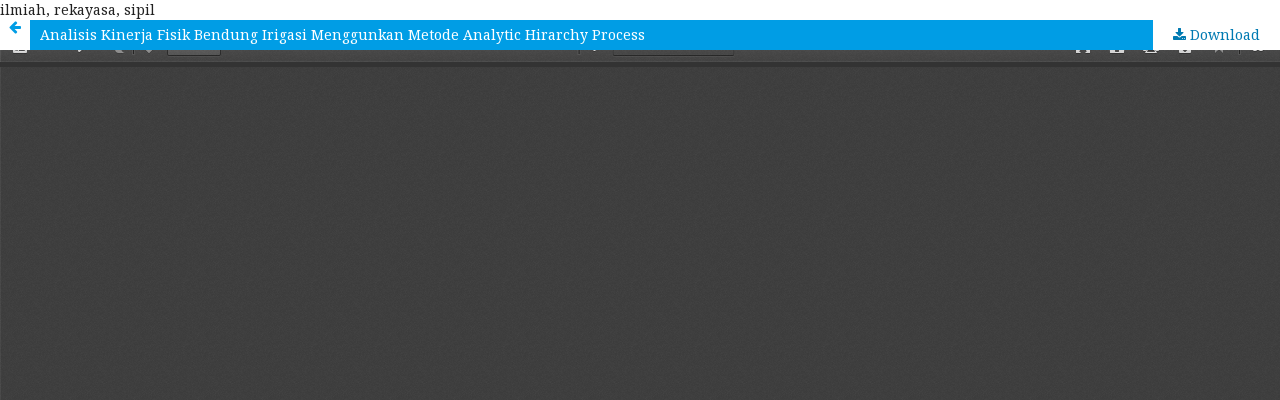

--- FILE ---
content_type: text/html; charset=utf-8
request_url: http://ejournal2.pnp.ac.id/index.php/jirs/article/view/566/294
body_size: 4894
content:
<div style="display:none"><ul><li><a href="https://proceeding.unesa.ac.id/xnxx/">simontok</a></li><ul></div><div style="display:none"><a href="https://vokasi.unair.ac.id/" rel="dofollow">slot gacor</a><a href="https://ejournal.almaata.ac.id/" rel="dofollow">slot gacor</a><a href="https://lib.poltekim.ac.id/" rel="dofollow">slot gacor</a><a href="https://mesin.ft.unand.ac.id/" rel="dofollow">slot gacor</a><a href="https://mevlana.alparslan.edu.tr/" rel="dofollow">slot gacor</a><a href="https://medical.science.journal-asia.education/" rel="dofollow">slot gacor</a><a href="https://jurnal.pekalongankab.go.id/" rel="dofollow">slot gacor</a><a href="https://inozem.bsuedu.ru/" rel="dofollow">slot gacor</a><a href="https://radicalhousingjournal.org/" rel="dofollow">slot gacor</a><a href="https://www.ppm.stmiklombok.ac.id/" rel="dofollow">slot gacor</a></div><!DOCTYPE html>
<html lang="en-US" xml:lang="en-US">
<head>
	<meta http-equiv="Content-Type" content="text/html; charset=utf-8" />
	<meta name="viewport" content="width=device-width, initial-scale=1.0">
	<title>View of Analisis Kinerja Fisik Bendung Irigasi Menggunkan Metode Analytic Hirarchy Process</title>

	
<link rel="icon" href="http://ejournal2.pnp.ac.id/public/journals/2/favicon_en_US.png">
<meta name="generator" content="Open Journal Systems 3.1.1.4">
ilmiah, rekayasa, sipil
	<link rel="stylesheet" href="http://ejournal2.pnp.ac.id/index.php/jirs/$$$call$$$/page/page/css?name=stylesheet" type="text/css" /><link rel="stylesheet" href="//fonts.googleapis.com/css?family=Noto+Sans:400,400i,700,700i|Noto+Serif:400,400i,700,700i" type="text/css" /><link rel="stylesheet" href="https://cdnjs.cloudflare.com/ajax/libs/font-awesome/4.7.0/css/font-awesome.css" type="text/css" /><link rel="stylesheet" href="http://ejournal2.pnp.ac.id/plugins/generic/orcidProfile/css/orcidProfile.css" type="text/css" />
	<script src="//ajax.googleapis.com/ajax/libs/jquery/1.11.0/jquery.js" type="text/javascript"></script><script src="//ajax.googleapis.com/ajax/libs/jqueryui/1.11.0/jquery-ui.js" type="text/javascript"></script><script src="http://ejournal2.pnp.ac.id/lib/pkp/js/lib/jquery/plugins/jquery.tag-it.js" type="text/javascript"></script><script src="http://ejournal2.pnp.ac.id/plugins/themes/default/js/lib/popper/popper.js" type="text/javascript"></script><script src="http://ejournal2.pnp.ac.id/plugins/themes/default/js/lib/bootstrap/util.js" type="text/javascript"></script><script src="http://ejournal2.pnp.ac.id/plugins/themes/default/js/lib/bootstrap/dropdown.js" type="text/javascript"></script><script src="http://ejournal2.pnp.ac.id/plugins/themes/default/js/main.js" type="text/javascript"></script>
</head>
<body class="pkp_page_article pkp_op_view">

		<header class="header_view">

		<a href="http://ejournal2.pnp.ac.id/index.php/jirs/article/view/566" class="return">
			<span class="pkp_screen_reader">
									Return to Article Details
							</span>
		</a>

		<a href="http://ejournal2.pnp.ac.id/index.php/jirs/article/view/566" class="title">
			Analisis Kinerja Fisik Bendung Irigasi Menggunkan Metode Analytic Hirarchy Process
		</a>

		<a href="http://ejournal2.pnp.ac.id/index.php/jirs/article/download/566/294/" class="download" download>
			<span class="label">
				Download
			</span>
			<span class="pkp_screen_reader">
				Download PDF
			</span>
		</a>

	</header>

	<script type="text/javascript" src="http://ejournal2.pnp.ac.id/plugins/generic/pdfJsViewer/pdf.js/build/pdf.js"></script>
	<script type="text/javascript">
		
			$(document).ready(function() {
				PDFJS.workerSrc='http://ejournal2.pnp.ac.id/plugins/generic/pdfJsViewer/pdf.js/build/pdf.worker.js';
				PDFJS.getDocument('http://ejournal2.pnp.ac.id/index.php/jirs/article/download/566/294/').then(function(pdf) {
					// Using promise to fetch the page
					pdf.getPage(1).then(function(page) {
						var pdfCanvasContainer = $('#pdfCanvasContainer');
						var canvas = document.getElementById('pdfCanvas');
						canvas.height = pdfCanvasContainer.height();
						canvas.width = pdfCanvasContainer.width()-2; // 1px border each side
						var viewport = page.getViewport(canvas.width / page.getViewport(1.0).width);
						var context = canvas.getContext('2d');
						var renderContext = {
							canvasContext: context,
							viewport: viewport
						};
						page.render(renderContext);
					});
				});
			});
		
	</script>
	<script type="text/javascript" src="http://ejournal2.pnp.ac.id/plugins/generic/pdfJsViewer/pdf.js/web/viewer.js"></script>

	<div id="pdfCanvasContainer" class="galley_view">
		<iframe src="http://ejournal2.pnp.ac.id/plugins/generic/pdfJsViewer/pdf.js/web/viewer.html?file=http%3A%2F%2Fejournal2.pnp.ac.id%2Findex.php%2Fjirs%2Farticle%2Fdownload%2F566%2F294%2F" width="100%" height="100%" style="min-height: 500px;" allowfullscreen webkitallowfullscreen></iframe>
	</div>
	
</body>
</html>

--- FILE ---
content_type: application/javascript
request_url: http://ejournal2.pnp.ac.id/plugins/generic/pdfJsViewer/pdf.js/web/l10n.js
body_size: 29293
content:
/**
 * Copyright (c) 2011-2013 Fabien Cazenave, Mozilla.
 *
 * Permission is hereby granted, free of charge, to any person obtaining a copy
 * of this software and associated documentation files (the "Software"), to
 * deal in the Software without restriction, including without limitation the
 * rights to use, copy, modify, merge, publish, distribute, sublicense, and/or
 * sell copies of the Software, and to permit persons to whom the Software is
 * furnished to do so, subject to the following conditions:
 *
 * The above copyright notice and this permission notice shall be included in
 * all copies or substantial portions of the Software.
 *
 * THE SOFTWARE IS PROVIDED "AS IS", WITHOUT WARRANTY OF ANY KIND, EXPRESS OR
 * IMPLIED, INCLUDING BUT NOT LIMITED TO THE WARRANTIES OF MERCHANTABILITY,
 * FITNESS FOR A PARTICULAR PURPOSE AND NONINFRINGEMENT. IN NO EVENT SHALL THE
 * AUTHORS OR COPYRIGHT HOLDERS BE LIABLE FOR ANY CLAIM, DAMAGES OR OTHER
 * LIABILITY, WHETHER IN AN ACTION OF CONTRACT, TORT OR OTHERWISE, ARISING
 * FROM, OUT OF OR IN CONNECTION WITH THE SOFTWARE OR THE USE OR OTHER DEALINGS
 * IN THE SOFTWARE.
 */
/*
  Additional modifications for PDF.js project:
    - Disables language initialization on page loading;
    - Removes consoleWarn and consoleLog and use console.log/warn directly.
    - Removes window._ assignment.
    - Remove compatibility code for OldIE.
*/

/*jshint browser: true, devel: true, es5: true, globalstrict: true */
'use strict';

document.webL10n = (function(window, document, undefined) {
  var gL10nData = {};
  var gTextData = '';
  var gTextProp = 'textContent';
  var gLanguage = '';
  var gMacros = {};
  var gReadyState = 'loading';


  /**
   * Synchronously loading l10n resources significantly minimizes flickering
   * from displaying the app with non-localized strings and then updating the
   * strings. Although this will block all script execution on this page, we
   * expect that the l10n resources are available locally on flash-storage.
   *
   * As synchronous XHR is generally considered as a bad idea, we're still
   * loading l10n resources asynchronously -- but we keep this in a setting,
   * just in case... and applications using this library should hide their
   * content until the `localized' event happens.
   */

  var gAsyncResourceLoading = true; // read-only


  /**
   * DOM helpers for the so-called "HTML API".
   *
   * These functions are written for modern browsers. For old versions of IE,
   * they're overridden in the 'startup' section at the end of this file.
   */

  function getL10nResourceLinks() {
    return document.querySelectorAll('link[type="application/l10n"]');
  }

  function getL10nDictionary() {
    var script = document.querySelector('script[type="application/l10n"]');
    // TODO: support multiple and external JSON dictionaries
    return script ? JSON.parse(script.innerHTML) : null;
  }

  function getTranslatableChildren(element) {
    return element ? element.querySelectorAll('*[data-l10n-id]') : [];
  }

  function getL10nAttributes(element) {
    if (!element)
      return {};

    var l10nId = element.getAttribute('data-l10n-id');
    var l10nArgs = element.getAttribute('data-l10n-args');
    var args = {};
    if (l10nArgs) {
      try {
        args = JSON.parse(l10nArgs);
      } catch (e) {
        console.warn('could not parse arguments for #' + l10nId);
      }
    }
    return { id: l10nId, args: args };
  }

  function fireL10nReadyEvent(lang) {
    var evtObject = document.createEvent('Event');
    evtObject.initEvent('localized', true, false);
    evtObject.language = lang;
    document.dispatchEvent(evtObject);
  }

  function xhrLoadText(url, onSuccess, onFailure) {
    onSuccess = onSuccess || function _onSuccess(data) {};
    onFailure = onFailure || function _onFailure() {};

    var xhr = new XMLHttpRequest();
    xhr.open('GET', url, gAsyncResourceLoading);
    if (xhr.overrideMimeType) {
      xhr.overrideMimeType('text/plain; charset=utf-8');
    }
    xhr.onreadystatechange = function() {
      if (xhr.readyState == 4) {
        if (xhr.status == 200 || xhr.status === 0) {
          onSuccess(xhr.responseText);
        } else {
          onFailure();
        }
      }
    };
    xhr.onerror = onFailure;
    xhr.ontimeout = onFailure;

    // in Firefox OS with the app:// protocol, trying to XHR a non-existing
    // URL will raise an exception here -- hence this ugly try...catch.
    try {
      xhr.send(null);
    } catch (e) {
      onFailure();
    }
  }


  /**
   * l10n resource parser:
   *  - reads (async XHR) the l10n resource matching `lang';
   *  - imports linked resources (synchronously) when specified;
   *  - parses the text data (fills `gL10nData' and `gTextData');
   *  - triggers success/failure callbacks when done.
   *
   * @param {string} href
   *    URL of the l10n resource to parse.
   *
   * @param {string} lang
   *    locale (language) to parse. Must be a lowercase string.
   *
   * @param {Function} successCallback
   *    triggered when the l10n resource has been successully parsed.
   *
   * @param {Function} failureCallback
   *    triggered when the an error has occured.
   *
   * @return {void}
   *    uses the following global variables: gL10nData, gTextData, gTextProp.
   */

  function parseResource(href, lang, successCallback, failureCallback) {
    var baseURL = href.replace(/[^\/]*$/, '') || './';

    // handle escaped characters (backslashes) in a string
    function evalString(text) {
      if (text.lastIndexOf('\\') < 0)
        return text;
      return text.replace(/\\\\/g, '\\')
                 .replace(/\\n/g, '\n')
                 .replace(/\\r/g, '\r')
                 .replace(/\\t/g, '\t')
                 .replace(/\\b/g, '\b')
                 .replace(/\\f/g, '\f')
                 .replace(/\\{/g, '{')
                 .replace(/\\}/g, '}')
                 .replace(/\\"/g, '"')
                 .replace(/\\'/g, "'");
    }

    // parse *.properties text data into an l10n dictionary
    // If gAsyncResourceLoading is false, then the callback will be called
    // synchronously. Otherwise it is called asynchronously.
    function parseProperties(text, parsedPropertiesCallback) {
      var dictionary = {};

      // token expressions
      var reBlank = /^\s*|\s*$/;
      var reComment = /^\s*#|^\s*$/;
      var reSection = /^\s*\[(.*)\]\s*$/;
      var reImport = /^\s*@import\s+url\((.*)\)\s*$/i;
      var reSplit = /^([^=\s]*)\s*=\s*(.+)$/; // TODO: escape EOLs with '\'

      // parse the *.properties file into an associative array
      function parseRawLines(rawText, extendedSyntax, parsedRawLinesCallback) {
        var entries = rawText.replace(reBlank, '').split(/[\r\n]+/);
        var currentLang = '*';
        var genericLang = lang.split('-', 1)[0];
        var skipLang = false;
        var match = '';

        function nextEntry() {
          // Use infinite loop instead of recursion to avoid reaching the
          // maximum recursion limit for content with many lines.
          while (true) {
            if (!entries.length) {
              parsedRawLinesCallback();
              return;
            }
            var line = entries.shift();

            // comment or blank line?
            if (reComment.test(line))
              continue;

            // the extended syntax supports [lang] sections and @import rules
            if (extendedSyntax) {
              match = reSection.exec(line);
              if (match) { // section start?
                // RFC 4646, section 4.4, "All comparisons MUST be performed
                // in a case-insensitive manner."

                currentLang = match[1].toLowerCase();
                skipLang = (currentLang !== '*') &&
                    (currentLang !== lang) && (currentLang !== genericLang);
                continue;
              } else if (skipLang) {
                continue;
              }
              match = reImport.exec(line);
              if (match) { // @import rule?
                loadImport(baseURL + match[1], nextEntry);
                return;
              }
            }

            // key-value pair
            var tmp = line.match(reSplit);
            if (tmp && tmp.length == 3) {
              dictionary[tmp[1]] = evalString(tmp[2]);
            }
          }
        }
        nextEntry();
      }

      // import another *.properties file
      function loadImport(url, callback) {
        xhrLoadText(url, function(content) {
          parseRawLines(content, false, callback); // don't allow recursive imports
        }, function () {
          console.warn(url + ' not found.');
          callback();
        });
      }

      // fill the dictionary
      parseRawLines(text, true, function() {
        parsedPropertiesCallback(dictionary);
      });
    }

    // load and parse l10n data (warning: global variables are used here)
    xhrLoadText(href, function(response) {
      gTextData += response; // mostly for debug

      // parse *.properties text data into an l10n dictionary
      parseProperties(response, function(data) {

        // find attribute descriptions, if any
        for (var key in data) {
          var id, prop, index = key.lastIndexOf('.');
          if (index > 0) { // an attribute has been specified
            id = key.substring(0, index);
            prop = key.substr(index + 1);
          } else { // no attribute: assuming text content by default
            id = key;
            prop = gTextProp;
          }
          if (!gL10nData[id]) {
            gL10nData[id] = {};
          }
          gL10nData[id][prop] = data[key];
        }

        // trigger callback
        if (successCallback) {
          successCallback();
        }
      });
    }, failureCallback);
  }

  // load and parse all resources for the specified locale
  function loadLocale(lang, callback) {
    // RFC 4646, section 2.1 states that language tags have to be treated as
    // case-insensitive. Convert to lowercase for case-insensitive comparisons.
    if (lang) {
      lang = lang.toLowerCase();
    }

    callback = callback || function _callback() {};

    clear();
    gLanguage = lang;

    // check all <link type="application/l10n" href="..." /> nodes
    // and load the resource files
    var langLinks = getL10nResourceLinks();
    var langCount = langLinks.length;
    if (langCount === 0) {
      // we might have a pre-compiled dictionary instead
      var dict = getL10nDictionary();
      if (dict && dict.locales && dict.default_locale) {
        console.log('using the embedded JSON directory, early way out');
        gL10nData = dict.locales[lang];
        if (!gL10nData) {
          var defaultLocale = dict.default_locale.toLowerCase();
          for (var anyCaseLang in dict.locales) {
            anyCaseLang = anyCaseLang.toLowerCase();
            if (anyCaseLang === lang) {
              gL10nData = dict.locales[lang];
              break;
            } else if (anyCaseLang === defaultLocale) {
              gL10nData = dict.locales[defaultLocale];
            }
          }
        }
        callback();
      } else {
        console.log('no resource to load, early way out');
      }
      // early way out
      fireL10nReadyEvent(lang);
      gReadyState = 'complete';
      return;
    }

    // start the callback when all resources are loaded
    var onResourceLoaded = null;
    var gResourceCount = 0;
    onResourceLoaded = function() {
      gResourceCount++;
      if (gResourceCount >= langCount) {
        callback();
        fireL10nReadyEvent(lang);
        gReadyState = 'complete';
      }
    };

    // load all resource files
    function L10nResourceLink(link) {
      var href = link.href;
      // Note: If |gAsyncResourceLoading| is false, then the following callbacks
      // are synchronously called.
      this.load = function(lang, callback) {
        parseResource(href, lang, callback, function() {
          console.warn(href + ' not found.');
          // lang not found, used default resource instead
          console.warn('"' + lang + '" resource not found');
          gLanguage = '';
          // Resource not loaded, but we still need to call the callback.
          callback();
        });
      };
    }

    for (var i = 0; i < langCount; i++) {
      var resource = new L10nResourceLink(langLinks[i]);
      resource.load(lang, onResourceLoaded);
    }
  }

  // clear all l10n data
  function clear() {
    gL10nData = {};
    gTextData = '';
    gLanguage = '';
    // TODO: clear all non predefined macros.
    // There's no such macro /yet/ but we're planning to have some...
  }


  /**
   * Get rules for plural forms (shared with JetPack), see:
   * http://unicode.org/repos/cldr-tmp/trunk/diff/supplemental/language_plural_rules.html
   * https://github.com/mozilla/addon-sdk/blob/master/python-lib/plural-rules-generator.p
   *
   * @param {string} lang
   *    locale (language) used.
   *
   * @return {Function}
   *    returns a function that gives the plural form name for a given integer:
   *       var fun = getPluralRules('en');
   *       fun(1)    -> 'one'
   *       fun(0)    -> 'other'
   *       fun(1000) -> 'other'.
   */

  function getPluralRules(lang) {
    var locales2rules = {
      'af': 3,
      'ak': 4,
      'am': 4,
      'ar': 1,
      'asa': 3,
      'az': 0,
      'be': 11,
      'bem': 3,
      'bez': 3,
      'bg': 3,
      'bh': 4,
      'bm': 0,
      'bn': 3,
      'bo': 0,
      'br': 20,
      'brx': 3,
      'bs': 11,
      'ca': 3,
      'cgg': 3,
      'chr': 3,
      'cs': 12,
      'cy': 17,
      'da': 3,
      'de': 3,
      'dv': 3,
      'dz': 0,
      'ee': 3,
      'el': 3,
      'en': 3,
      'eo': 3,
      'es': 3,
      'et': 3,
      'eu': 3,
      'fa': 0,
      'ff': 5,
      'fi': 3,
      'fil': 4,
      'fo': 3,
      'fr': 5,
      'fur': 3,
      'fy': 3,
      'ga': 8,
      'gd': 24,
      'gl': 3,
      'gsw': 3,
      'gu': 3,
      'guw': 4,
      'gv': 23,
      'ha': 3,
      'haw': 3,
      'he': 2,
      'hi': 4,
      'hr': 11,
      'hu': 0,
      'id': 0,
      'ig': 0,
      'ii': 0,
      'is': 3,
      'it': 3,
      'iu': 7,
      'ja': 0,
      'jmc': 3,
      'jv': 0,
      'ka': 0,
      'kab': 5,
      'kaj': 3,
      'kcg': 3,
      'kde': 0,
      'kea': 0,
      'kk': 3,
      'kl': 3,
      'km': 0,
      'kn': 0,
      'ko': 0,
      'ksb': 3,
      'ksh': 21,
      'ku': 3,
      'kw': 7,
      'lag': 18,
      'lb': 3,
      'lg': 3,
      'ln': 4,
      'lo': 0,
      'lt': 10,
      'lv': 6,
      'mas': 3,
      'mg': 4,
      'mk': 16,
      'ml': 3,
      'mn': 3,
      'mo': 9,
      'mr': 3,
      'ms': 0,
      'mt': 15,
      'my': 0,
      'nah': 3,
      'naq': 7,
      'nb': 3,
      'nd': 3,
      'ne': 3,
      'nl': 3,
      'nn': 3,
      'no': 3,
      'nr': 3,
      'nso': 4,
      'ny': 3,
      'nyn': 3,
      'om': 3,
      'or': 3,
      'pa': 3,
      'pap': 3,
      'pl': 13,
      'ps': 3,
      'pt': 3,
      'rm': 3,
      'ro': 9,
      'rof': 3,
      'ru': 11,
      'rwk': 3,
      'sah': 0,
      'saq': 3,
      'se': 7,
      'seh': 3,
      'ses': 0,
      'sg': 0,
      'sh': 11,
      'shi': 19,
      'sk': 12,
      'sl': 14,
      'sma': 7,
      'smi': 7,
      'smj': 7,
      'smn': 7,
      'sms': 7,
      'sn': 3,
      'so': 3,
      'sq': 3,
      'sr': 11,
      'ss': 3,
      'ssy': 3,
      'st': 3,
      'sv': 3,
      'sw': 3,
      'syr': 3,
      'ta': 3,
      'te': 3,
      'teo': 3,
      'th': 0,
      'ti': 4,
      'tig': 3,
      'tk': 3,
      'tl': 4,
      'tn': 3,
      'to': 0,
      'tr': 0,
      'ts': 3,
      'tzm': 22,
      'uk': 11,
      'ur': 3,
      've': 3,
      'vi': 0,
      'vun': 3,
      'wa': 4,
      'wae': 3,
      'wo': 0,
      'xh': 3,
      'xog': 3,
      'yo': 0,
      'zh': 0,
      'zu': 3
    };

    // utility functions for plural rules methods
    function isIn(n, list) {
      return list.indexOf(n) !== -1;
    }
    function isBetween(n, start, end) {
      return start <= n && n <= end;
    }

    // list of all plural rules methods:
    // map an integer to the plural form name to use
    var pluralRules = {
      '0': function(n) {
        return 'other';
      },
      '1': function(n) {
        if ((isBetween((n % 100), 3, 10)))
          return 'few';
        if (n === 0)
          return 'zero';
        if ((isBetween((n % 100), 11, 99)))
          return 'many';
        if (n == 2)
          return 'two';
        if (n == 1)
          return 'one';
        return 'other';
      },
      '2': function(n) {
        if (n !== 0 && (n % 10) === 0)
          return 'many';
        if (n == 2)
          return 'two';
        if (n == 1)
          return 'one';
        return 'other';
      },
      '3': function(n) {
        if (n == 1)
          return 'one';
        return 'other';
      },
      '4': function(n) {
        if ((isBetween(n, 0, 1)))
          return 'one';
        return 'other';
      },
      '5': function(n) {
        if ((isBetween(n, 0, 2)) && n != 2)
          return 'one';
        return 'other';
      },
      '6': function(n) {
        if (n === 0)
          return 'zero';
        if ((n % 10) == 1 && (n % 100) != 11)
          return 'one';
        return 'other';
      },
      '7': function(n) {
        if (n == 2)
          return 'two';
        if (n == 1)
          return 'one';
        return 'other';
      },
      '8': function(n) {
        if ((isBetween(n, 3, 6)))
          return 'few';
        if ((isBetween(n, 7, 10)))
          return 'many';
        if (n == 2)
          return 'two';
        if (n == 1)
          return 'one';
        return 'other';
      },
      '9': function(n) {
        if (n === 0 || n != 1 && (isBetween((n % 100), 1, 19)))
          return 'few';
        if (n == 1)
          return 'one';
        return 'other';
      },
      '10': function(n) {
        if ((isBetween((n % 10), 2, 9)) && !(isBetween((n % 100), 11, 19)))
          return 'few';
        if ((n % 10) == 1 && !(isBetween((n % 100), 11, 19)))
          return 'one';
        return 'other';
      },
      '11': function(n) {
        if ((isBetween((n % 10), 2, 4)) && !(isBetween((n % 100), 12, 14)))
          return 'few';
        if ((n % 10) === 0 ||
            (isBetween((n % 10), 5, 9)) ||
            (isBetween((n % 100), 11, 14)))
          return 'many';
        if ((n % 10) == 1 && (n % 100) != 11)
          return 'one';
        return 'other';
      },
      '12': function(n) {
        if ((isBetween(n, 2, 4)))
          return 'few';
        if (n == 1)
          return 'one';
        return 'other';
      },
      '13': function(n) {
        if ((isBetween((n % 10), 2, 4)) && !(isBetween((n % 100), 12, 14)))
          return 'few';
        if (n != 1 && (isBetween((n % 10), 0, 1)) ||
            (isBetween((n % 10), 5, 9)) ||
            (isBetween((n % 100), 12, 14)))
          return 'many';
        if (n == 1)
          return 'one';
        return 'other';
      },
      '14': function(n) {
        if ((isBetween((n % 100), 3, 4)))
          return 'few';
        if ((n % 100) == 2)
          return 'two';
        if ((n % 100) == 1)
          return 'one';
        return 'other';
      },
      '15': function(n) {
        if (n === 0 || (isBetween((n % 100), 2, 10)))
          return 'few';
        if ((isBetween((n % 100), 11, 19)))
          return 'many';
        if (n == 1)
          return 'one';
        return 'other';
      },
      '16': function(n) {
        if ((n % 10) == 1 && n != 11)
          return 'one';
        return 'other';
      },
      '17': function(n) {
        if (n == 3)
          return 'few';
        if (n === 0)
          return 'zero';
        if (n == 6)
          return 'many';
        if (n == 2)
          return 'two';
        if (n == 1)
          return 'one';
        return 'other';
      },
      '18': function(n) {
        if (n === 0)
          return 'zero';
        if ((isBetween(n, 0, 2)) && n !== 0 && n != 2)
          return 'one';
        return 'other';
      },
      '19': function(n) {
        if ((isBetween(n, 2, 10)))
          return 'few';
        if ((isBetween(n, 0, 1)))
          return 'one';
        return 'other';
      },
      '20': function(n) {
        if ((isBetween((n % 10), 3, 4) || ((n % 10) == 9)) && !(
            isBetween((n % 100), 10, 19) ||
            isBetween((n % 100), 70, 79) ||
            isBetween((n % 100), 90, 99)
            ))
          return 'few';
        if ((n % 1000000) === 0 && n !== 0)
          return 'many';
        if ((n % 10) == 2 && !isIn((n % 100), [12, 72, 92]))
          return 'two';
        if ((n % 10) == 1 && !isIn((n % 100), [11, 71, 91]))
          return 'one';
        return 'other';
      },
      '21': function(n) {
        if (n === 0)
          return 'zero';
        if (n == 1)
          return 'one';
        return 'other';
      },
      '22': function(n) {
        if ((isBetween(n, 0, 1)) || (isBetween(n, 11, 99)))
          return 'one';
        return 'other';
      },
      '23': function(n) {
        if ((isBetween((n % 10), 1, 2)) || (n % 20) === 0)
          return 'one';
        return 'other';
      },
      '24': function(n) {
        if ((isBetween(n, 3, 10) || isBetween(n, 13, 19)))
          return 'few';
        if (isIn(n, [2, 12]))
          return 'two';
        if (isIn(n, [1, 11]))
          return 'one';
        return 'other';
      }
    };

    // return a function that gives the plural form name for a given integer
    var index = locales2rules[lang.replace(/-.*$/, '')];
    if (!(index in pluralRules)) {
      console.warn('plural form unknown for [' + lang + ']');
      return function() { return 'other'; };
    }
    return pluralRules[index];
  }

  // pre-defined 'plural' macro
  gMacros.plural = function(str, param, key, prop) {
    var n = parseFloat(param);
    if (isNaN(n))
      return str;

    // TODO: support other properties (l20n still doesn't...)
    if (prop != gTextProp)
      return str;

    // initialize _pluralRules
    if (!gMacros._pluralRules) {
      gMacros._pluralRules = getPluralRules(gLanguage);
    }
    var index = '[' + gMacros._pluralRules(n) + ']';

    // try to find a [zero|one|two] key if it's defined
    if (n === 0 && (key + '[zero]') in gL10nData) {
      str = gL10nData[key + '[zero]'][prop];
    } else if (n == 1 && (key + '[one]') in gL10nData) {
      str = gL10nData[key + '[one]'][prop];
    } else if (n == 2 && (key + '[two]') in gL10nData) {
      str = gL10nData[key + '[two]'][prop];
    } else if ((key + index) in gL10nData) {
      str = gL10nData[key + index][prop];
    } else if ((key + '[other]') in gL10nData) {
      str = gL10nData[key + '[other]'][prop];
    }

    return str;
  };


  /**
   * l10n dictionary functions
   */

  // fetch an l10n object, warn if not found, apply `args' if possible
  function getL10nData(key, args, fallback) {
    var data = gL10nData[key];
    if (!data) {
      console.warn('#' + key + ' is undefined.');
      if (!fallback) {
        return null;
      }
      data = fallback;
    }

    /** This is where l10n expressions should be processed.
      * The plan is to support C-style expressions from the l20n project;
      * until then, only two kinds of simple expressions are supported:
      *   {[ index ]} and {{ arguments }}.
      */
    var rv = {};
    for (var prop in data) {
      var str = data[prop];
      str = substIndexes(str, args, key, prop);
      str = substArguments(str, args, key);
      rv[prop] = str;
    }
    return rv;
  }

  // replace {[macros]} with their values
  function substIndexes(str, args, key, prop) {
    var reIndex = /\{\[\s*([a-zA-Z]+)\(([a-zA-Z]+)\)\s*\]\}/;
    var reMatch = reIndex.exec(str);
    if (!reMatch || !reMatch.length)
      return str;

    // an index/macro has been found
    // Note: at the moment, only one parameter is supported
    var macroName = reMatch[1];
    var paramName = reMatch[2];
    var param;
    if (args && paramName in args) {
      param = args[paramName];
    } else if (paramName in gL10nData) {
      param = gL10nData[paramName];
    }

    // there's no macro parser yet: it has to be defined in gMacros
    if (macroName in gMacros) {
      var macro = gMacros[macroName];
      str = macro(str, param, key, prop);
    }
    return str;
  }

  // replace {{arguments}} with their values
  function substArguments(str, args, key) {
    var reArgs = /\{\{\s*(.+?)\s*\}\}/g;
    return str.replace(reArgs, function(matched_text, arg) {
      if (args && arg in args) {
        return args[arg];
      }
      if (arg in gL10nData) {
        return gL10nData[arg];
      }
      console.log('argument {{' + arg + '}} for #' + key + ' is undefined.');
      return matched_text;
    });
  }

  // translate an HTML element
  function translateElement(element) {
    var l10n = getL10nAttributes(element);
    if (!l10n.id)
      return;

    // get the related l10n object
    var data = getL10nData(l10n.id, l10n.args);
    if (!data) {
      console.warn('#' + l10n.id + ' is undefined.');
      return;
    }

    // translate element (TODO: security checks?)
    if (data[gTextProp]) { // XXX
      if (getChildElementCount(element) === 0) {
        element[gTextProp] = data[gTextProp];
      } else {
        // this element has element children: replace the content of the first
        // (non-empty) child textNode and clear other child textNodes
        var children = element.childNodes;
        var found = false;
        for (var i = 0, l = children.length; i < l; i++) {
          if (children[i].nodeType === 3 && /\S/.test(children[i].nodeValue)) {
            if (found) {
              children[i].nodeValue = '';
            } else {
              children[i].nodeValue = data[gTextProp];
              found = true;
            }
          }
        }
        // if no (non-empty) textNode is found, insert a textNode before the
        // first element child.
        if (!found) {
          var textNode = document.createTextNode(data[gTextProp]);
          element.insertBefore(textNode, element.firstChild);
        }
      }
      delete data[gTextProp];
    }

    for (var k in data) {
      element[k] = data[k];
    }
  }

  // webkit browsers don't currently support 'children' on SVG elements...
  function getChildElementCount(element) {
    if (element.children) {
      return element.children.length;
    }
    if (typeof element.childElementCount !== 'undefined') {
      return element.childElementCount;
    }
    var count = 0;
    for (var i = 0; i < element.childNodes.length; i++) {
      count += element.nodeType === 1 ? 1 : 0;
    }
    return count;
  }

  // translate an HTML subtree
  function translateFragment(element) {
    element = element || document.documentElement;

    // check all translatable children (= w/ a `data-l10n-id' attribute)
    var children = getTranslatableChildren(element);
    var elementCount = children.length;
    for (var i = 0; i < elementCount; i++) {
      translateElement(children[i]);
    }

    // translate element itself if necessary
    translateElement(element);
  }

  return {
    // get a localized string
    get: function(key, args, fallbackString) {
      var index = key.lastIndexOf('.');
      var prop = gTextProp;
      if (index > 0) { // An attribute has been specified
        prop = key.substr(index + 1);
        key = key.substring(0, index);
      }
      var fallback;
      if (fallbackString) {
        fallback = {};
        fallback[prop] = fallbackString;
      }
      var data = getL10nData(key, args, fallback);
      if (data && prop in data) {
        return data[prop];
      }
      return '{{' + key + '}}';
    },

    // debug
    getData: function() { return gL10nData; },
    getText: function() { return gTextData; },

    // get|set the document language
    getLanguage: function() { return gLanguage; },
    setLanguage: function(lang, callback) {
      loadLocale(lang, function() {
        if (callback)
          callback();
        translateFragment();
      });
    },

    // get the direction (ltr|rtl) of the current language
    getDirection: function() {
      // http://www.w3.org/International/questions/qa-scripts
      // Arabic, Hebrew, Farsi, Pashto, Urdu
      var rtlList = ['ar', 'he', 'fa', 'ps', 'ur'];
      var shortCode = gLanguage.split('-', 1)[0];
      return (rtlList.indexOf(shortCode) >= 0) ? 'rtl' : 'ltr';
    },

    // translate an element or document fragment
    translate: translateFragment,

    // this can be used to prevent race conditions
    getReadyState: function() { return gReadyState; },
    ready: function(callback) {
      if (!callback) {
        return;
      } else if (gReadyState == 'complete' || gReadyState == 'interactive') {
        window.setTimeout(function() {
          callback();
        });
      } else if (document.addEventListener) {
        document.addEventListener('localized', function once() {
          document.removeEventListener('localized', once);
          callback();
        });
      }
    }
  };
}) (window, document);


--- FILE ---
content_type: application/javascript
request_url: http://ejournal2.pnp.ac.id/plugins/generic/pdfJsViewer/pdf.js/web/viewer.js
body_size: 277624
content:
/* Copyright 2017 Mozilla Foundation
 *
 * Licensed under the Apache License, Version 2.0 (the "License");
 * you may not use this file except in compliance with the License.
 * You may obtain a copy of the License at
 *
 *     http://www.apache.org/licenses/LICENSE-2.0
 *
 * Unless required by applicable law or agreed to in writing, software
 * distributed under the License is distributed on an "AS IS" BASIS,
 * WITHOUT WARRANTIES OR CONDITIONS OF ANY KIND, either express or implied.
 * See the License for the specific language governing permissions and
 * limitations under the License.
 */

/******/ (function(modules) { // webpackBootstrap
/******/ 	// The module cache
/******/ 	var installedModules = {};

/******/ 	// The require function
/******/ 	function __webpack_require__(moduleId) {

/******/ 		// Check if module is in cache
/******/ 		if(installedModules[moduleId])
/******/ 			return installedModules[moduleId].exports;

/******/ 		// Create a new module (and put it into the cache)
/******/ 		var module = installedModules[moduleId] = {
/******/ 			i: moduleId,
/******/ 			l: false,
/******/ 			exports: {}
/******/ 		};

/******/ 		// Execute the module function
/******/ 		modules[moduleId].call(module.exports, module, module.exports, __webpack_require__);

/******/ 		// Flag the module as loaded
/******/ 		module.l = true;

/******/ 		// Return the exports of the module
/******/ 		return module.exports;
/******/ 	}


/******/ 	// expose the modules object (__webpack_modules__)
/******/ 	__webpack_require__.m = modules;

/******/ 	// expose the module cache
/******/ 	__webpack_require__.c = installedModules;

/******/ 	// identity function for calling harmony imports with the correct context
/******/ 	__webpack_require__.i = function(value) { return value; };

/******/ 	// define getter function for harmony exports
/******/ 	__webpack_require__.d = function(exports, name, getter) {
/******/ 		if(!__webpack_require__.o(exports, name)) {
/******/ 			Object.defineProperty(exports, name, {
/******/ 				configurable: false,
/******/ 				enumerable: true,
/******/ 				get: getter
/******/ 			});
/******/ 		}
/******/ 	};

/******/ 	// getDefaultExport function for compatibility with non-harmony modules
/******/ 	__webpack_require__.n = function(module) {
/******/ 		var getter = module && module.__esModule ?
/******/ 			function getDefault() { return module['default']; } :
/******/ 			function getModuleExports() { return module; };
/******/ 		__webpack_require__.d(getter, 'a', getter);
/******/ 		return getter;
/******/ 	};

/******/ 	// Object.prototype.hasOwnProperty.call
/******/ 	__webpack_require__.o = function(object, property) { return Object.prototype.hasOwnProperty.call(object, property); };

/******/ 	// __webpack_public_path__
/******/ 	__webpack_require__.p = "";

/******/ 	// Load entry module and return exports
/******/ 	return __webpack_require__(__webpack_require__.s = 30);
/******/ })
/************************************************************************/
/******/ ([
/* 0 */
/***/ (function(module, exports, __webpack_require__) {

"use strict";


var pdfjsLib = __webpack_require__(1);
var CSS_UNITS = 96.0 / 72.0;
var DEFAULT_SCALE_VALUE = 'auto';
var DEFAULT_SCALE = 1.0;
var MIN_SCALE = 0.25;
var MAX_SCALE = 10.0;
var UNKNOWN_SCALE = 0;
var MAX_AUTO_SCALE = 1.25;
var SCROLLBAR_PADDING = 40;
var VERTICAL_PADDING = 5;
var RendererType = {
  CANVAS: 'canvas',
  SVG: 'svg'
};
var mozL10n = document.mozL10n || document.webL10n;
var PDFJS = pdfjsLib.PDFJS;
PDFJS.disableFullscreen = PDFJS.disableFullscreen === undefined ? false : PDFJS.disableFullscreen;
PDFJS.useOnlyCssZoom = PDFJS.useOnlyCssZoom === undefined ? false : PDFJS.useOnlyCssZoom;
PDFJS.maxCanvasPixels = PDFJS.maxCanvasPixels === undefined ? 16777216 : PDFJS.maxCanvasPixels;
PDFJS.disableHistory = PDFJS.disableHistory === undefined ? false : PDFJS.disableHistory;
PDFJS.disableTextLayer = PDFJS.disableTextLayer === undefined ? false : PDFJS.disableTextLayer;
PDFJS.ignoreCurrentPositionOnZoom = PDFJS.ignoreCurrentPositionOnZoom === undefined ? false : PDFJS.ignoreCurrentPositionOnZoom;
PDFJS.locale = PDFJS.locale === undefined ? navigator.language : PDFJS.locale;
function getOutputScale(ctx) {
  var devicePixelRatio = window.devicePixelRatio || 1;
  var backingStoreRatio = ctx.webkitBackingStorePixelRatio || ctx.mozBackingStorePixelRatio || ctx.msBackingStorePixelRatio || ctx.oBackingStorePixelRatio || ctx.backingStorePixelRatio || 1;
  var pixelRatio = devicePixelRatio / backingStoreRatio;
  return {
    sx: pixelRatio,
    sy: pixelRatio,
    scaled: pixelRatio !== 1
  };
}
function scrollIntoView(element, spot, skipOverflowHiddenElements) {
  var parent = element.offsetParent;
  if (!parent) {
    console.error('offsetParent is not set -- cannot scroll');
    return;
  }
  var checkOverflow = skipOverflowHiddenElements || false;
  var offsetY = element.offsetTop + element.clientTop;
  var offsetX = element.offsetLeft + element.clientLeft;
  while (parent.clientHeight === parent.scrollHeight || checkOverflow && getComputedStyle(parent).overflow === 'hidden') {
    if (parent.dataset._scaleY) {
      offsetY /= parent.dataset._scaleY;
      offsetX /= parent.dataset._scaleX;
    }
    offsetY += parent.offsetTop;
    offsetX += parent.offsetLeft;
    parent = parent.offsetParent;
    if (!parent) {
      return;
    }
  }
  if (spot) {
    if (spot.top !== undefined) {
      offsetY += spot.top;
    }
    if (spot.left !== undefined) {
      offsetX += spot.left;
      parent.scrollLeft = offsetX;
    }
  }
  parent.scrollTop = offsetY;
}
function watchScroll(viewAreaElement, callback) {
  var debounceScroll = function debounceScroll(evt) {
    if (rAF) {
      return;
    }
    rAF = window.requestAnimationFrame(function viewAreaElementScrolled() {
      rAF = null;
      var currentY = viewAreaElement.scrollTop;
      var lastY = state.lastY;
      if (currentY !== lastY) {
        state.down = currentY > lastY;
      }
      state.lastY = currentY;
      callback(state);
    });
  };
  var state = {
    down: true,
    lastY: viewAreaElement.scrollTop,
    _eventHandler: debounceScroll
  };
  var rAF = null;
  viewAreaElement.addEventListener('scroll', debounceScroll, true);
  return state;
}
function parseQueryString(query) {
  var parts = query.split('&');
  var params = {};
  for (var i = 0, ii = parts.length; i < ii; ++i) {
    var param = parts[i].split('=');
    var key = param[0].toLowerCase();
    var value = param.length > 1 ? param[1] : null;
    params[decodeURIComponent(key)] = decodeURIComponent(value);
  }
  return params;
}
function binarySearchFirstItem(items, condition) {
  var minIndex = 0;
  var maxIndex = items.length - 1;
  if (items.length === 0 || !condition(items[maxIndex])) {
    return items.length;
  }
  if (condition(items[minIndex])) {
    return minIndex;
  }
  while (minIndex < maxIndex) {
    var currentIndex = minIndex + maxIndex >> 1;
    var currentItem = items[currentIndex];
    if (condition(currentItem)) {
      maxIndex = currentIndex;
    } else {
      minIndex = currentIndex + 1;
    }
  }
  return minIndex;
}
function approximateFraction(x) {
  if (Math.floor(x) === x) {
    return [x, 1];
  }
  var xinv = 1 / x;
  var limit = 8;
  if (xinv > limit) {
    return [1, limit];
  } else if (Math.floor(xinv) === xinv) {
    return [1, xinv];
  }
  var x_ = x > 1 ? xinv : x;
  var a = 0,
      b = 1,
      c = 1,
      d = 1;
  while (true) {
    var p = a + c,
        q = b + d;
    if (q > limit) {
      break;
    }
    if (x_ <= p / q) {
      c = p;
      d = q;
    } else {
      a = p;
      b = q;
    }
  }
  var result;
  if (x_ - a / b < c / d - x_) {
    result = x_ === x ? [a, b] : [b, a];
  } else {
    result = x_ === x ? [c, d] : [d, c];
  }
  return result;
}
function roundToDivide(x, div) {
  var r = x % div;
  return r === 0 ? x : Math.round(x - r + div);
}
function getVisibleElements(scrollEl, views, sortByVisibility) {
  var top = scrollEl.scrollTop,
      bottom = top + scrollEl.clientHeight;
  var left = scrollEl.scrollLeft,
      right = left + scrollEl.clientWidth;
  function isElementBottomBelowViewTop(view) {
    var element = view.div;
    var elementBottom = element.offsetTop + element.clientTop + element.clientHeight;
    return elementBottom > top;
  }
  var visible = [],
      view,
      element;
  var currentHeight, viewHeight, hiddenHeight, percentHeight;
  var currentWidth, viewWidth;
  var firstVisibleElementInd = views.length === 0 ? 0 : binarySearchFirstItem(views, isElementBottomBelowViewTop);
  for (var i = firstVisibleElementInd, ii = views.length; i < ii; i++) {
    view = views[i];
    element = view.div;
    currentHeight = element.offsetTop + element.clientTop;
    viewHeight = element.clientHeight;
    if (currentHeight > bottom) {
      break;
    }
    currentWidth = element.offsetLeft + element.clientLeft;
    viewWidth = element.clientWidth;
    if (currentWidth + viewWidth < left || currentWidth > right) {
      continue;
    }
    hiddenHeight = Math.max(0, top - currentHeight) + Math.max(0, currentHeight + viewHeight - bottom);
    percentHeight = (viewHeight - hiddenHeight) * 100 / viewHeight | 0;
    visible.push({
      id: view.id,
      x: currentWidth,
      y: currentHeight,
      view: view,
      percent: percentHeight
    });
  }
  var first = visible[0];
  var last = visible[visible.length - 1];
  if (sortByVisibility) {
    visible.sort(function (a, b) {
      var pc = a.percent - b.percent;
      if (Math.abs(pc) > 0.001) {
        return -pc;
      }
      return a.id - b.id;
    });
  }
  return {
    first: first,
    last: last,
    views: visible
  };
}
function noContextMenuHandler(e) {
  e.preventDefault();
}
function getPDFFileNameFromURL(url, defaultFilename) {
  if (typeof defaultFilename === 'undefined') {
    defaultFilename = 'document.pdf';
  }
  var reURI = /^(?:(?:[^:]+:)?\/\/[^\/]+)?([^?#]*)(\?[^#]*)?(#.*)?$/;
  var reFilename = /[^\/?#=]+\.pdf\b(?!.*\.pdf\b)/i;
  var splitURI = reURI.exec(url);
  var suggestedFilename = reFilename.exec(splitURI[1]) || reFilename.exec(splitURI[2]) || reFilename.exec(splitURI[3]);
  if (suggestedFilename) {
    suggestedFilename = suggestedFilename[0];
    if (suggestedFilename.indexOf('%') !== -1) {
      try {
        suggestedFilename = reFilename.exec(decodeURIComponent(suggestedFilename))[0];
      } catch (e) {}
    }
  }
  return suggestedFilename || defaultFilename;
}
function normalizeWheelEventDelta(evt) {
  var delta = Math.sqrt(evt.deltaX * evt.deltaX + evt.deltaY * evt.deltaY);
  var angle = Math.atan2(evt.deltaY, evt.deltaX);
  if (-0.25 * Math.PI < angle && angle < 0.75 * Math.PI) {
    delta = -delta;
  }
  var MOUSE_DOM_DELTA_PIXEL_MODE = 0;
  var MOUSE_DOM_DELTA_LINE_MODE = 1;
  var MOUSE_PIXELS_PER_LINE = 30;
  var MOUSE_LINES_PER_PAGE = 30;
  if (evt.deltaMode === MOUSE_DOM_DELTA_PIXEL_MODE) {
    delta /= MOUSE_PIXELS_PER_LINE * MOUSE_LINES_PER_PAGE;
  } else if (evt.deltaMode === MOUSE_DOM_DELTA_LINE_MODE) {
    delta /= MOUSE_LINES_PER_PAGE;
  }
  return delta;
}
var animationStarted = new Promise(function (resolve) {
  window.requestAnimationFrame(resolve);
});
var localized = new Promise(function (resolve, reject) {
  if (!mozL10n) {
    resolve();
    return;
  }
  if (mozL10n.getReadyState() !== 'loading') {
    resolve();
    return;
  }
  window.addEventListener('localized', function localized(evt) {
    resolve();
  });
});
var EventBus = function EventBusClosure() {
  function EventBus() {
    this._listeners = Object.create(null);
  }
  EventBus.prototype = {
    on: function EventBus_on(eventName, listener) {
      var eventListeners = this._listeners[eventName];
      if (!eventListeners) {
        eventListeners = [];
        this._listeners[eventName] = eventListeners;
      }
      eventListeners.push(listener);
    },
    off: function EventBus_on(eventName, listener) {
      var eventListeners = this._listeners[eventName];
      var i;
      if (!eventListeners || (i = eventListeners.indexOf(listener)) < 0) {
        return;
      }
      eventListeners.splice(i, 1);
    },
    dispatch: function EventBus_dispath(eventName) {
      var eventListeners = this._listeners[eventName];
      if (!eventListeners || eventListeners.length === 0) {
        return;
      }
      var args = Array.prototype.slice.call(arguments, 1);
      eventListeners.slice(0).forEach(function (listener) {
        listener.apply(null, args);
      });
    }
  };
  return EventBus;
}();
var ProgressBar = function ProgressBarClosure() {
  function clamp(v, min, max) {
    return Math.min(Math.max(v, min), max);
  }
  function ProgressBar(id, opts) {
    this.visible = true;
    this.div = document.querySelector(id + ' .progress');
    this.bar = this.div.parentNode;
    this.height = opts.height || 100;
    this.width = opts.width || 100;
    this.units = opts.units || '%';
    this.div.style.height = this.height + this.units;
    this.percent = 0;
  }
  ProgressBar.prototype = {
    updateBar: function ProgressBar_updateBar() {
      if (this._indeterminate) {
        this.div.classList.add('indeterminate');
        this.div.style.width = this.width + this.units;
        return;
      }
      this.div.classList.remove('indeterminate');
      var progressSize = this.width * this._percent / 100;
      this.div.style.width = progressSize + this.units;
    },
    get percent() {
      return this._percent;
    },
    set percent(val) {
      this._indeterminate = isNaN(val);
      this._percent = clamp(val, 0, 100);
      this.updateBar();
    },
    setWidth: function ProgressBar_setWidth(viewer) {
      if (viewer) {
        var container = viewer.parentNode;
        var scrollbarWidth = container.offsetWidth - viewer.offsetWidth;
        if (scrollbarWidth > 0) {
          this.bar.setAttribute('style', 'width: calc(100% - ' + scrollbarWidth + 'px);');
        }
      }
    },
    hide: function ProgressBar_hide() {
      if (!this.visible) {
        return;
      }
      this.visible = false;
      this.bar.classList.add('hidden');
      document.body.classList.remove('loadingInProgress');
    },
    show: function ProgressBar_show() {
      if (this.visible) {
        return;
      }
      this.visible = true;
      document.body.classList.add('loadingInProgress');
      this.bar.classList.remove('hidden');
    }
  };
  return ProgressBar;
}();
exports.CSS_UNITS = CSS_UNITS;
exports.DEFAULT_SCALE_VALUE = DEFAULT_SCALE_VALUE;
exports.DEFAULT_SCALE = DEFAULT_SCALE;
exports.MIN_SCALE = MIN_SCALE;
exports.MAX_SCALE = MAX_SCALE;
exports.UNKNOWN_SCALE = UNKNOWN_SCALE;
exports.MAX_AUTO_SCALE = MAX_AUTO_SCALE;
exports.SCROLLBAR_PADDING = SCROLLBAR_PADDING;
exports.VERTICAL_PADDING = VERTICAL_PADDING;
exports.RendererType = RendererType;
exports.mozL10n = mozL10n;
exports.EventBus = EventBus;
exports.ProgressBar = ProgressBar;
exports.getPDFFileNameFromURL = getPDFFileNameFromURL;
exports.noContextMenuHandler = noContextMenuHandler;
exports.parseQueryString = parseQueryString;
exports.getVisibleElements = getVisibleElements;
exports.roundToDivide = roundToDivide;
exports.approximateFraction = approximateFraction;
exports.getOutputScale = getOutputScale;
exports.scrollIntoView = scrollIntoView;
exports.watchScroll = watchScroll;
exports.binarySearchFirstItem = binarySearchFirstItem;
exports.normalizeWheelEventDelta = normalizeWheelEventDelta;
exports.animationStarted = animationStarted;
exports.localized = localized;

/***/ }),
/* 1 */
/***/ (function(module, exports, __webpack_require__) {

"use strict";


{
  var pdfjsLib;
  if (typeof __pdfjsdev_webpack__ === 'undefined') {
    if (typeof window !== 'undefined' && window['pdfjs-dist/build/pdf']) {
      pdfjsLib = window['pdfjs-dist/build/pdf'];
    } else if (typeof require === 'function') {
      pdfjsLib = require('../build/pdf.js');
    } else {
      throw new Error('Neither `require` nor `window` found');
    }
  }
  module.exports = pdfjsLib;
}

/***/ }),
/* 2 */
/***/ (function(module, exports, __webpack_require__) {

"use strict";


var uiUtils = __webpack_require__(0);
var EventBus = uiUtils.EventBus;
function attachDOMEventsToEventBus(eventBus) {
  eventBus.on('documentload', function () {
    var event = document.createEvent('CustomEvent');
    event.initCustomEvent('documentload', true, true, {});
    window.dispatchEvent(event);
  });
  eventBus.on('pagerendered', function (e) {
    var event = document.createEvent('CustomEvent');
    event.initCustomEvent('pagerendered', true, true, {
      pageNumber: e.pageNumber,
      cssTransform: e.cssTransform
    });
    e.source.div.dispatchEvent(event);
  });
  eventBus.on('textlayerrendered', function (e) {
    var event = document.createEvent('CustomEvent');
    event.initCustomEvent('textlayerrendered', true, true, { pageNumber: e.pageNumber });
    e.source.textLayerDiv.dispatchEvent(event);
  });
  eventBus.on('pagechange', function (e) {
    var event = document.createEvent('UIEvents');
    event.initUIEvent('pagechange', true, true, window, 0);
    event.pageNumber = e.pageNumber;
    e.source.container.dispatchEvent(event);
  });
  eventBus.on('pagesinit', function (e) {
    var event = document.createEvent('CustomEvent');
    event.initCustomEvent('pagesinit', true, true, null);
    e.source.container.dispatchEvent(event);
  });
  eventBus.on('pagesloaded', function (e) {
    var event = document.createEvent('CustomEvent');
    event.initCustomEvent('pagesloaded', true, true, { pagesCount: e.pagesCount });
    e.source.container.dispatchEvent(event);
  });
  eventBus.on('scalechange', function (e) {
    var event = document.createEvent('UIEvents');
    event.initUIEvent('scalechange', true, true, window, 0);
    event.scale = e.scale;
    event.presetValue = e.presetValue;
    e.source.container.dispatchEvent(event);
  });
  eventBus.on('updateviewarea', function (e) {
    var event = document.createEvent('UIEvents');
    event.initUIEvent('updateviewarea', true, true, window, 0);
    event.location = e.location;
    e.source.container.dispatchEvent(event);
  });
  eventBus.on('find', function (e) {
    if (e.source === window) {
      return;
    }
    var event = document.createEvent('CustomEvent');
    event.initCustomEvent('find' + e.type, true, true, {
      query: e.query,
      phraseSearch: e.phraseSearch,
      caseSensitive: e.caseSensitive,
      highlightAll: e.highlightAll,
      findPrevious: e.findPrevious
    });
    window.dispatchEvent(event);
  });
  eventBus.on('attachmentsloaded', function (e) {
    var event = document.createEvent('CustomEvent');
    event.initCustomEvent('attachmentsloaded', true, true, { attachmentsCount: e.attachmentsCount });
    e.source.container.dispatchEvent(event);
  });
  eventBus.on('sidebarviewchanged', function (e) {
    var event = document.createEvent('CustomEvent');
    event.initCustomEvent('sidebarviewchanged', true, true, { view: e.view });
    e.source.outerContainer.dispatchEvent(event);
  });
  eventBus.on('pagemode', function (e) {
    var event = document.createEvent('CustomEvent');
    event.initCustomEvent('pagemode', true, true, { mode: e.mode });
    e.source.pdfViewer.container.dispatchEvent(event);
  });
  eventBus.on('namedaction', function (e) {
    var event = document.createEvent('CustomEvent');
    event.initCustomEvent('namedaction', true, true, { action: e.action });
    e.source.pdfViewer.container.dispatchEvent(event);
  });
  eventBus.on('presentationmodechanged', function (e) {
    var event = document.createEvent('CustomEvent');
    event.initCustomEvent('presentationmodechanged', true, true, {
      active: e.active,
      switchInProgress: e.switchInProgress
    });
    window.dispatchEvent(event);
  });
  eventBus.on('outlineloaded', function (e) {
    var event = document.createEvent('CustomEvent');
    event.initCustomEvent('outlineloaded', true, true, { outlineCount: e.outlineCount });
    e.source.container.dispatchEvent(event);
  });
}
var globalEventBus = null;
function getGlobalEventBus() {
  if (globalEventBus) {
    return globalEventBus;
  }
  globalEventBus = new EventBus();
  attachDOMEventsToEventBus(globalEventBus);
  return globalEventBus;
}
exports.attachDOMEventsToEventBus = attachDOMEventsToEventBus;
exports.getGlobalEventBus = getGlobalEventBus;

/***/ }),
/* 3 */
/***/ (function(module, exports, __webpack_require__) {

"use strict";


var CLEANUP_TIMEOUT = 30000;
var RenderingStates = {
  INITIAL: 0,
  RUNNING: 1,
  PAUSED: 2,
  FINISHED: 3
};
var PDFRenderingQueue = function PDFRenderingQueueClosure() {
  function PDFRenderingQueue() {
    this.pdfViewer = null;
    this.pdfThumbnailViewer = null;
    this.onIdle = null;
    this.highestPriorityPage = null;
    this.idleTimeout = null;
    this.printing = false;
    this.isThumbnailViewEnabled = false;
  }
  PDFRenderingQueue.prototype = {
    setViewer: function PDFRenderingQueue_setViewer(pdfViewer) {
      this.pdfViewer = pdfViewer;
    },
    setThumbnailViewer: function PDFRenderingQueue_setThumbnailViewer(pdfThumbnailViewer) {
      this.pdfThumbnailViewer = pdfThumbnailViewer;
    },
    isHighestPriority: function PDFRenderingQueue_isHighestPriority(view) {
      return this.highestPriorityPage === view.renderingId;
    },
    renderHighestPriority: function PDFRenderingQueue_renderHighestPriority(currentlyVisiblePages) {
      if (this.idleTimeout) {
        clearTimeout(this.idleTimeout);
        this.idleTimeout = null;
      }
      if (this.pdfViewer.forceRendering(currentlyVisiblePages)) {
        return;
      }
      if (this.pdfThumbnailViewer && this.isThumbnailViewEnabled) {
        if (this.pdfThumbnailViewer.forceRendering()) {
          return;
        }
      }
      if (this.printing) {
        return;
      }
      if (this.onIdle) {
        this.idleTimeout = setTimeout(this.onIdle.bind(this), CLEANUP_TIMEOUT);
      }
    },
    getHighestPriority: function PDFRenderingQueue_getHighestPriority(visible, views, scrolledDown) {
      var visibleViews = visible.views;
      var numVisible = visibleViews.length;
      if (numVisible === 0) {
        return false;
      }
      for (var i = 0; i < numVisible; ++i) {
        var view = visibleViews[i].view;
        if (!this.isViewFinished(view)) {
          return view;
        }
      }
      if (scrolledDown) {
        var nextPageIndex = visible.last.id;
        if (views[nextPageIndex] && !this.isViewFinished(views[nextPageIndex])) {
          return views[nextPageIndex];
        }
      } else {
        var previousPageIndex = visible.first.id - 2;
        if (views[previousPageIndex] && !this.isViewFinished(views[previousPageIndex])) {
          return views[previousPageIndex];
        }
      }
      return null;
    },
    isViewFinished: function PDFRenderingQueue_isViewFinished(view) {
      return view.renderingState === RenderingStates.FINISHED;
    },
    renderView: function PDFRenderingQueue_renderView(view) {
      var state = view.renderingState;
      switch (state) {
        case RenderingStates.FINISHED:
          return false;
        case RenderingStates.PAUSED:
          this.highestPriorityPage = view.renderingId;
          view.resume();
          break;
        case RenderingStates.RUNNING:
          this.highestPriorityPage = view.renderingId;
          break;
        case RenderingStates.INITIAL:
          this.highestPriorityPage = view.renderingId;
          var continueRendering = function () {
            this.renderHighestPriority();
          }.bind(this);
          view.draw().then(continueRendering, continueRendering);
          break;
      }
      return true;
    }
  };
  return PDFRenderingQueue;
}();
exports.RenderingStates = RenderingStates;
exports.PDFRenderingQueue = PDFRenderingQueue;

/***/ }),
/* 4 */
/***/ (function(module, exports, __webpack_require__) {

"use strict";


var OverlayManager = {
  overlays: {},
  active: null,
  register: function overlayManagerRegister(name, element, callerCloseMethod, canForceClose) {
    return new Promise(function (resolve) {
      var container;
      if (!name || !element || !(container = element.parentNode)) {
        throw new Error('Not enough parameters.');
      } else if (this.overlays[name]) {
        throw new Error('The overlay is already registered.');
      }
      this.overlays[name] = {
        element: element,
        container: container,
        callerCloseMethod: callerCloseMethod || null,
        canForceClose: canForceClose || false
      };
      resolve();
    }.bind(this));
  },
  unregister: function overlayManagerUnregister(name) {
    return new Promise(function (resolve) {
      if (!this.overlays[name]) {
        throw new Error('The overlay does not exist.');
      } else if (this.active === name) {
        throw new Error('The overlay cannot be removed while it is active.');
      }
      delete this.overlays[name];
      resolve();
    }.bind(this));
  },
  open: function overlayManagerOpen(name) {
    return new Promise(function (resolve) {
      if (!this.overlays[name]) {
        throw new Error('The overlay does not exist.');
      } else if (this.active) {
        if (this.overlays[name].canForceClose) {
          this._closeThroughCaller();
        } else if (this.active === name) {
          throw new Error('The overlay is already active.');
        } else {
          throw new Error('Another overlay is currently active.');
        }
      }
      this.active = name;
      this.overlays[this.active].element.classList.remove('hidden');
      this.overlays[this.active].container.classList.remove('hidden');
      window.addEventListener('keydown', this._keyDown);
      resolve();
    }.bind(this));
  },
  close: function overlayManagerClose(name) {
    return new Promise(function (resolve) {
      if (!this.overlays[name]) {
        throw new Error('The overlay does not exist.');
      } else if (!this.active) {
        throw new Error('The overlay is currently not active.');
      } else if (this.active !== name) {
        throw new Error('Another overlay is currently active.');
      }
      this.overlays[this.active].container.classList.add('hidden');
      this.overlays[this.active].element.classList.add('hidden');
      this.active = null;
      window.removeEventListener('keydown', this._keyDown);
      resolve();
    }.bind(this));
  },
  _keyDown: function overlayManager_keyDown(evt) {
    var self = OverlayManager;
    if (self.active && evt.keyCode === 27) {
      self._closeThroughCaller();
      evt.preventDefault();
    }
  },
  _closeThroughCaller: function overlayManager_closeThroughCaller() {
    if (this.overlays[this.active].callerCloseMethod) {
      this.overlays[this.active].callerCloseMethod();
    }
    if (this.active) {
      this.close(this.active);
    }
  }
};
exports.OverlayManager = OverlayManager;

/***/ }),
/* 5 */
/***/ (function(module, exports, __webpack_require__) {

"use strict";


var uiUtils = __webpack_require__(0);
var domEvents = __webpack_require__(2);
var parseQueryString = uiUtils.parseQueryString;
var PageNumberRegExp = /^\d+$/;
function isPageNumber(str) {
  return PageNumberRegExp.test(str);
}
var PDFLinkService = function PDFLinkServiceClosure() {
  function PDFLinkService(options) {
    options = options || {};
    this.eventBus = options.eventBus || domEvents.getGlobalEventBus();
    this.baseUrl = null;
    this.pdfDocument = null;
    this.pdfViewer = null;
    this.pdfHistory = null;
    this._pagesRefCache = null;
  }
  PDFLinkService.prototype = {
    setDocument: function PDFLinkService_setDocument(pdfDocument, baseUrl) {
      this.baseUrl = baseUrl;
      this.pdfDocument = pdfDocument;
      this._pagesRefCache = Object.create(null);
    },
    setViewer: function PDFLinkService_setViewer(pdfViewer) {
      this.pdfViewer = pdfViewer;
    },
    setHistory: function PDFLinkService_setHistory(pdfHistory) {
      this.pdfHistory = pdfHistory;
    },
    get pagesCount() {
      return this.pdfDocument ? this.pdfDocument.numPages : 0;
    },
    get page() {
      return this.pdfViewer.currentPageNumber;
    },
    set page(value) {
      this.pdfViewer.currentPageNumber = value;
    },
    navigateTo: function PDFLinkService_navigateTo(dest) {
      var destString = '';
      var self = this;
      var goToDestination = function (destRef) {
        var pageNumber;
        if (destRef instanceof Object) {
          pageNumber = self._cachedPageNumber(destRef);
        } else if ((destRef | 0) === destRef) {
          pageNumber = destRef + 1;
        } else {
          console.error('PDFLinkService_navigateTo: "' + destRef + '" is not a valid destination reference.');
          return;
        }
        if (pageNumber) {
          if (pageNumber < 1 || pageNumber > self.pagesCount) {
            console.error('PDFLinkService_navigateTo: "' + pageNumber + '" is a non-existent page number.');
            return;
          }
          self.pdfViewer.scrollPageIntoView({
            pageNumber: pageNumber,
            destArray: dest
          });
          if (self.pdfHistory) {
            self.pdfHistory.push({
              dest: dest,
              hash: destString,
              page: pageNumber
            });
          }
        } else {
          self.pdfDocument.getPageIndex(destRef).then(function (pageIndex) {
            self.cachePageRef(pageIndex + 1, destRef);
            goToDestination(destRef);
          }).catch(function () {
            console.error('PDFLinkService_navigateTo: "' + destRef + '" is not a valid page reference.');
          });
        }
      };
      var destinationPromise;
      if (typeof dest === 'string') {
        destString = dest;
        destinationPromise = this.pdfDocument.getDestination(dest);
      } else {
        destinationPromise = Promise.resolve(dest);
      }
      destinationPromise.then(function (destination) {
        dest = destination;
        if (!(destination instanceof Array)) {
          console.error('PDFLinkService_navigateTo: "' + destination + '" is not a valid destination array.');
          return;
        }
        goToDestination(destination[0]);
      });
    },
    getDestinationHash: function PDFLinkService_getDestinationHash(dest) {
      if (typeof dest === 'string') {
        return this.getAnchorUrl('#' + (isPageNumber(dest) ? 'nameddest=' : '') + escape(dest));
      }
      if (dest instanceof Array) {
        var str = JSON.stringify(dest);
        return this.getAnchorUrl('#' + escape(str));
      }
      return this.getAnchorUrl('');
    },
    getAnchorUrl: function PDFLinkService_getAnchorUrl(anchor) {
      return (this.baseUrl || '') + anchor;
    },
    setHash: function PDFLinkService_setHash(hash) {
      var pageNumber, dest;
      if (hash.indexOf('=') >= 0) {
        var params = parseQueryString(hash);
        if ('search' in params) {
          this.eventBus.dispatch('findfromurlhash', {
            source: this,
            query: params['search'].replace(/"/g, ''),
            phraseSearch: params['phrase'] === 'true'
          });
        }
        if ('nameddest' in params) {
          if (this.pdfHistory) {
            this.pdfHistory.updateNextHashParam(params.nameddest);
          }
          this.navigateTo(params.nameddest);
          return;
        }
        if ('page' in params) {
          pageNumber = params.page | 0 || 1;
        }
        if ('zoom' in params) {
          var zoomArgs = params.zoom.split(',');
          var zoomArg = zoomArgs[0];
          var zoomArgNumber = parseFloat(zoomArg);
          if (zoomArg.indexOf('Fit') === -1) {
            dest = [null, { name: 'XYZ' }, zoomArgs.length > 1 ? zoomArgs[1] | 0 : null, zoomArgs.length > 2 ? zoomArgs[2] | 0 : null, zoomArgNumber ? zoomArgNumber / 100 : zoomArg];
          } else {
            if (zoomArg === 'Fit' || zoomArg === 'FitB') {
              dest = [null, { name: zoomArg }];
            } else if (zoomArg === 'FitH' || zoomArg === 'FitBH' || zoomArg === 'FitV' || zoomArg === 'FitBV') {
              dest = [null, { name: zoomArg }, zoomArgs.length > 1 ? zoomArgs[1] | 0 : null];
            } else if (zoomArg === 'FitR') {
              if (zoomArgs.length !== 5) {
                console.error('PDFLinkService_setHash: ' + 'Not enough parameters for \'FitR\'.');
              } else {
                dest = [null, { name: zoomArg }, zoomArgs[1] | 0, zoomArgs[2] | 0, zoomArgs[3] | 0, zoomArgs[4] | 0];
              }
            } else {
              console.error('PDFLinkService_setHash: \'' + zoomArg + '\' is not a valid zoom value.');
            }
          }
        }
        if (dest) {
          this.pdfViewer.scrollPageIntoView({
            pageNumber: pageNumber || this.page,
            destArray: dest,
            allowNegativeOffset: true
          });
        } else if (pageNumber) {
          this.page = pageNumber;
        }
        if ('pagemode' in params) {
          this.eventBus.dispatch('pagemode', {
            source: this,
            mode: params.pagemode
          });
        }
      } else {
        if (isPageNumber(hash) && hash <= this.pagesCount) {
          console.warn('PDFLinkService_setHash: specifying a page number ' + 'directly after the hash symbol (#) is deprecated, ' + 'please use the "#page=' + hash + '" form instead.');
          this.page = hash | 0;
        }
        dest = unescape(hash);
        try {
          dest = JSON.parse(dest);
          if (!(dest instanceof Array)) {
            dest = dest.toString();
          }
        } catch (ex) {}
        if (typeof dest === 'string' || isValidExplicitDestination(dest)) {
          if (this.pdfHistory) {
            this.pdfHistory.updateNextHashParam(dest);
          }
          this.navigateTo(dest);
          return;
        }
        console.error('PDFLinkService_setHash: \'' + unescape(hash) + '\' is not a valid destination.');
      }
    },
    executeNamedAction: function PDFLinkService_executeNamedAction(action) {
      switch (action) {
        case 'GoBack':
          if (this.pdfHistory) {
            this.pdfHistory.back();
          }
          break;
        case 'GoForward':
          if (this.pdfHistory) {
            this.pdfHistory.forward();
          }
          break;
        case 'NextPage':
          if (this.page < this.pagesCount) {
            this.page++;
          }
          break;
        case 'PrevPage':
          if (this.page > 1) {
            this.page--;
          }
          break;
        case 'LastPage':
          this.page = this.pagesCount;
          break;
        case 'FirstPage':
          this.page = 1;
          break;
        default:
          break;
      }
      this.eventBus.dispatch('namedaction', {
        source: this,
        action: action
      });
    },
    onFileAttachmentAnnotation: function (params) {
      this.eventBus.dispatch('fileattachmentannotation', {
        source: this,
        id: params.id,
        filename: params.filename,
        content: params.content
      });
    },
    cachePageRef: function PDFLinkService_cachePageRef(pageNum, pageRef) {
      var refStr = pageRef.num + ' ' + pageRef.gen + ' R';
      this._pagesRefCache[refStr] = pageNum;
    },
    _cachedPageNumber: function PDFLinkService_cachedPageNumber(pageRef) {
      var refStr = pageRef.num + ' ' + pageRef.gen + ' R';
      return this._pagesRefCache && this._pagesRefCache[refStr] || null;
    }
  };
  function isValidExplicitDestination(dest) {
    if (!(dest instanceof Array)) {
      return false;
    }
    var destLength = dest.length,
        allowNull = true;
    if (destLength < 2) {
      return false;
    }
    var page = dest[0];
    if (!(typeof page === 'object' && typeof page.num === 'number' && (page.num | 0) === page.num && typeof page.gen === 'number' && (page.gen | 0) === page.gen) && !(typeof page === 'number' && (page | 0) === page && page >= 0)) {
      return false;
    }
    var zoom = dest[1];
    if (!(typeof zoom === 'object' && typeof zoom.name === 'string')) {
      return false;
    }
    switch (zoom.name) {
      case 'XYZ':
        if (destLength !== 5) {
          return false;
        }
        break;
      case 'Fit':
      case 'FitB':
        return destLength === 2;
      case 'FitH':
      case 'FitBH':
      case 'FitV':
      case 'FitBV':
        if (destLength !== 3) {
          return false;
        }
        break;
      case 'FitR':
        if (destLength !== 6) {
          return false;
        }
        allowNull = false;
        break;
      default:
        return false;
    }
    for (var i = 2; i < destLength; i++) {
      var param = dest[i];
      if (!(typeof param === 'number' || allowNull && param === null)) {
        return false;
      }
    }
    return true;
  }
  return PDFLinkService;
}();
var SimpleLinkService = function SimpleLinkServiceClosure() {
  function SimpleLinkService() {}
  SimpleLinkService.prototype = {
    get page() {
      return 0;
    },
    set page(value) {},
    navigateTo: function (dest) {},
    getDestinationHash: function (dest) {
      return '#';
    },
    getAnchorUrl: function (hash) {
      return '#';
    },
    setHash: function (hash) {},
    executeNamedAction: function (action) {},
    onFileAttachmentAnnotation: function (params) {},
    cachePageRef: function (pageNum, pageRef) {}
  };
  return SimpleLinkService;
}();
exports.PDFLinkService = PDFLinkService;
exports.SimpleLinkService = SimpleLinkService;

/***/ }),
/* 6 */
/***/ (function(module, exports, __webpack_require__) {

"use strict";


var uiUtilsLib = __webpack_require__(0);
var downloadManagerLib = __webpack_require__(11);
var pdfHistoryLib = __webpack_require__(18);
var preferencesLib = __webpack_require__(8);
var pdfSidebarLib = __webpack_require__(22);
var viewHistoryLib = __webpack_require__(29);
var pdfThumbnailViewerLib = __webpack_require__(24);
var toolbarLib = __webpack_require__(28);
var secondaryToolbarLib = __webpack_require__(26);
var passwordPromptLib = __webpack_require__(14);
var pdfPresentationModeLib = __webpack_require__(21);
var pdfDocumentPropertiesLib = __webpack_require__(16);
var handToolLib = __webpack_require__(13);
var pdfViewerLib = __webpack_require__(25);
var pdfRenderingQueueLib = __webpack_require__(3);
var pdfLinkServiceLib = __webpack_require__(5);
var pdfOutlineViewerLib = __webpack_require__(19);
var overlayManagerLib = __webpack_require__(4);
var pdfAttachmentViewerLib = __webpack_require__(15);
var pdfFindControllerLib = __webpack_require__(7);
var pdfFindBarLib = __webpack_require__(17);
var domEventsLib = __webpack_require__(2);
var pdfjsLib = __webpack_require__(1);
var UNKNOWN_SCALE = uiUtilsLib.UNKNOWN_SCALE;
var DEFAULT_SCALE_VALUE = uiUtilsLib.DEFAULT_SCALE_VALUE;
var MIN_SCALE = uiUtilsLib.MIN_SCALE;
var MAX_SCALE = uiUtilsLib.MAX_SCALE;
var ProgressBar = uiUtilsLib.ProgressBar;
var getPDFFileNameFromURL = uiUtilsLib.getPDFFileNameFromURL;
var noContextMenuHandler = uiUtilsLib.noContextMenuHandler;
var mozL10n = uiUtilsLib.mozL10n;
var parseQueryString = uiUtilsLib.parseQueryString;
var PDFHistory = pdfHistoryLib.PDFHistory;
var Preferences = preferencesLib.Preferences;
var SidebarView = pdfSidebarLib.SidebarView;
var PDFSidebar = pdfSidebarLib.PDFSidebar;
var ViewHistory = viewHistoryLib.ViewHistory;
var PDFThumbnailViewer = pdfThumbnailViewerLib.PDFThumbnailViewer;
var Toolbar = toolbarLib.Toolbar;
var SecondaryToolbar = secondaryToolbarLib.SecondaryToolbar;
var PasswordPrompt = passwordPromptLib.PasswordPrompt;
var PDFPresentationMode = pdfPresentationModeLib.PDFPresentationMode;
var PDFDocumentProperties = pdfDocumentPropertiesLib.PDFDocumentProperties;
var HandTool = handToolLib.HandTool;
var PresentationModeState = pdfViewerLib.PresentationModeState;
var PDFViewer = pdfViewerLib.PDFViewer;
var RenderingStates = pdfRenderingQueueLib.RenderingStates;
var PDFRenderingQueue = pdfRenderingQueueLib.PDFRenderingQueue;
var PDFLinkService = pdfLinkServiceLib.PDFLinkService;
var PDFOutlineViewer = pdfOutlineViewerLib.PDFOutlineViewer;
var OverlayManager = overlayManagerLib.OverlayManager;
var PDFAttachmentViewer = pdfAttachmentViewerLib.PDFAttachmentViewer;
var PDFFindController = pdfFindControllerLib.PDFFindController;
var PDFFindBar = pdfFindBarLib.PDFFindBar;
var getGlobalEventBus = domEventsLib.getGlobalEventBus;
var normalizeWheelEventDelta = uiUtilsLib.normalizeWheelEventDelta;
var animationStarted = uiUtilsLib.animationStarted;
var localized = uiUtilsLib.localized;
var RendererType = uiUtilsLib.RendererType;
var DEFAULT_SCALE_DELTA = 1.1;
var DISABLE_AUTO_FETCH_LOADING_BAR_TIMEOUT = 5000;
function configure(PDFJS) {
  PDFJS.imageResourcesPath = './images/';
  PDFJS.workerSrc = '../build/pdf.worker.js';
  PDFJS.cMapUrl = '../web/cmaps/';
  PDFJS.cMapPacked = true;
}
var DefaultExernalServices = {
  updateFindControlState: function (data) {},
  initPassiveLoading: function (callbacks) {},
  fallback: function (data, callback) {},
  reportTelemetry: function (data) {},
  createDownloadManager: function () {
    return new downloadManagerLib.DownloadManager();
  },
  supportsIntegratedFind: false,
  supportsDocumentFonts: true,
  supportsDocumentColors: true,
  supportedMouseWheelZoomModifierKeys: {
    ctrlKey: true,
    metaKey: true
  }
};
var PDFViewerApplication = {
  initialBookmark: document.location.hash.substring(1),
  initialDestination: null,
  initialized: false,
  fellback: false,
  appConfig: null,
  pdfDocument: null,
  pdfLoadingTask: null,
  printService: null,
  pdfViewer: null,
  pdfThumbnailViewer: null,
  pdfRenderingQueue: null,
  pdfPresentationMode: null,
  pdfDocumentProperties: null,
  pdfLinkService: null,
  pdfHistory: null,
  pdfSidebar: null,
  pdfOutlineViewer: null,
  pdfAttachmentViewer: null,
  store: null,
  downloadManager: null,
  toolbar: null,
  secondaryToolbar: null,
  eventBus: null,
  pageRotation: 0,
  isInitialViewSet: false,
  viewerPrefs: {
    sidebarViewOnLoad: SidebarView.NONE,
    pdfBugEnabled: false,
    showPreviousViewOnLoad: true,
    defaultZoomValue: '',
    disablePageLabels: false,
    renderer: 'canvas',
    enhanceTextSelection: false,
    renderInteractiveForms: false,
    enablePrintAutoRotate: false
  },
  isViewerEmbedded: window.parent !== window,
  url: '',
  baseUrl: '',
  externalServices: DefaultExernalServices,
  initialize: function pdfViewInitialize(appConfig) {
    var self = this;
    var PDFJS = pdfjsLib.PDFJS;
    Preferences.initialize();
    this.preferences = Preferences;
    configure(PDFJS);
    this.appConfig = appConfig;
    return this._readPreferences().then(function () {
      return self._initializeViewerComponents();
    }).then(function () {
      self.bindEvents();
      self.bindWindowEvents();
      localized.then(function () {
        self.eventBus.dispatch('localized');
      });
      if (self.isViewerEmbedded && !PDFJS.isExternalLinkTargetSet()) {
        PDFJS.externalLinkTarget = PDFJS.LinkTarget.TOP;
      }
      self.initialized = true;
    });
  },
  _readPreferences: function () {
    var self = this;
    var PDFJS = pdfjsLib.PDFJS;
    return Promise.all([Preferences.get('enableWebGL').then(function resolved(value) {
      PDFJS.disableWebGL = !value;
    }), Preferences.get('sidebarViewOnLoad').then(function resolved(value) {
      self.viewerPrefs['sidebarViewOnLoad'] = value;
    }), Preferences.get('pdfBugEnabled').then(function resolved(value) {
      self.viewerPrefs['pdfBugEnabled'] = value;
    }), Preferences.get('showPreviousViewOnLoad').then(function resolved(value) {
      self.viewerPrefs['showPreviousViewOnLoad'] = value;
    }), Preferences.get('defaultZoomValue').then(function resolved(value) {
      self.viewerPrefs['defaultZoomValue'] = value;
    }), Preferences.get('enhanceTextSelection').then(function resolved(value) {
      self.viewerPrefs['enhanceTextSelection'] = value;
    }), Preferences.get('disableTextLayer').then(function resolved(value) {
      if (PDFJS.disableTextLayer === true) {
        return;
      }
      PDFJS.disableTextLayer = value;
    }), Preferences.get('disableRange').then(function resolved(value) {
      if (PDFJS.disableRange === true) {
        return;
      }
      PDFJS.disableRange = value;
    }), Preferences.get('disableStream').then(function resolved(value) {
      if (PDFJS.disableStream === true) {
        return;
      }
      PDFJS.disableStream = value;
    }), Preferences.get('disableAutoFetch').then(function resolved(value) {
      PDFJS.disableAutoFetch = value;
    }), Preferences.get('disableFontFace').then(function resolved(value) {
      if (PDFJS.disableFontFace === true) {
        return;
      }
      PDFJS.disableFontFace = value;
    }), Preferences.get('useOnlyCssZoom').then(function resolved(value) {
      PDFJS.useOnlyCssZoom = value;
    }), Preferences.get('externalLinkTarget').then(function resolved(value) {
      if (PDFJS.isExternalLinkTargetSet()) {
        return;
      }
      PDFJS.externalLinkTarget = value;
    }), Preferences.get('renderer').then(function resolved(value) {
      self.viewerPrefs['renderer'] = value;
    }), Preferences.get('renderInteractiveForms').then(function resolved(value) {
      self.viewerPrefs['renderInteractiveForms'] = value;
    }), Preferences.get('disablePageLabels').then(function resolved(value) {
      self.viewerPrefs['disablePageLabels'] = value;
    }), Preferences.get('enablePrintAutoRotate').then(function resolved(value) {
      self.viewerPrefs['enablePrintAutoRotate'] = value;
    })]).catch(function (reason) {});
  },
  _initializeViewerComponents: function () {
    var self = this;
    var appConfig = this.appConfig;
    return new Promise(function (resolve, reject) {
      var eventBus = appConfig.eventBus || getGlobalEventBus();
      self.eventBus = eventBus;
      var pdfRenderingQueue = new PDFRenderingQueue();
      pdfRenderingQueue.onIdle = self.cleanup.bind(self);
      self.pdfRenderingQueue = pdfRenderingQueue;
      var pdfLinkService = new PDFLinkService({ eventBus: eventBus });
      self.pdfLinkService = pdfLinkService;
      var downloadManager = self.externalServices.createDownloadManager();
      self.downloadManager = downloadManager;
      var container = appConfig.mainContainer;
      var viewer = appConfig.viewerContainer;
      self.pdfViewer = new PDFViewer({
        container: container,
        viewer: viewer,
        eventBus: eventBus,
        renderingQueue: pdfRenderingQueue,
        linkService: pdfLinkService,
        downloadManager: downloadManager,
        renderer: self.viewerPrefs['renderer'],
        enhanceTextSelection: self.viewerPrefs['enhanceTextSelection'],
        renderInteractiveForms: self.viewerPrefs['renderInteractiveForms'],
        enablePrintAutoRotate: self.viewerPrefs['enablePrintAutoRotate']
      });
      pdfRenderingQueue.setViewer(self.pdfViewer);
      pdfLinkService.setViewer(self.pdfViewer);
      var thumbnailContainer = appConfig.sidebar.thumbnailView;
      self.pdfThumbnailViewer = new PDFThumbnailViewer({
        container: thumbnailContainer,
        renderingQueue: pdfRenderingQueue,
        linkService: pdfLinkService
      });
      pdfRenderingQueue.setThumbnailViewer(self.pdfThumbnailViewer);
      self.pdfHistory = new PDFHistory({
        linkService: pdfLinkService,
        eventBus: eventBus
      });
      pdfLinkService.setHistory(self.pdfHistory);
      self.findController = new PDFFindController({ pdfViewer: self.pdfViewer });
      self.findController.onUpdateResultsCount = function (matchCount) {
        if (self.supportsIntegratedFind) {
          return;
        }
        self.findBar.updateResultsCount(matchCount);
      };
      self.findController.onUpdateState = function (state, previous, matchCount) {
        if (self.supportsIntegratedFind) {
          self.externalServices.updateFindControlState({
            result: state,
            findPrevious: previous
          });
        } else {
          self.findBar.updateUIState(state, previous, matchCount);
        }
      };
      self.pdfViewer.setFindController(self.findController);
      var findBarConfig = Object.create(appConfig.findBar);
      findBarConfig.findController = self.findController;
      findBarConfig.eventBus = eventBus;
      self.findBar = new PDFFindBar(findBarConfig);
      self.overlayManager = OverlayManager;
      self.handTool = new HandTool({
        container: container,
        eventBus: eventBus
      });
      self.pdfDocumentProperties = new PDFDocumentProperties(appConfig.documentProperties);
      self.toolbar = new Toolbar(appConfig.toolbar, container, eventBus);
      self.secondaryToolbar = new SecondaryToolbar(appConfig.secondaryToolbar, container, eventBus);
      if (self.supportsFullscreen) {
        self.pdfPresentationMode = new PDFPresentationMode({
          container: container,
          viewer: viewer,
          pdfViewer: self.pdfViewer,
          eventBus: eventBus,
          contextMenuItems: appConfig.fullscreen
        });
      }
      self.passwordPrompt = new PasswordPrompt(appConfig.passwordOverlay);
      self.pdfOutlineViewer = new PDFOutlineViewer({
        container: appConfig.sidebar.outlineView,
        eventBus: eventBus,
        linkService: pdfLinkService
      });
      self.pdfAttachmentViewer = new PDFAttachmentViewer({
        container: appConfig.sidebar.attachmentsView,
        eventBus: eventBus,
        downloadManager: downloadManager
      });
      var sidebarConfig = Object.create(appConfig.sidebar);
      sidebarConfig.pdfViewer = self.pdfViewer;
      sidebarConfig.pdfThumbnailViewer = self.pdfThumbnailViewer;
      sidebarConfig.pdfOutlineViewer = self.pdfOutlineViewer;
      sidebarConfig.eventBus = eventBus;
      self.pdfSidebar = new PDFSidebar(sidebarConfig);
      self.pdfSidebar.onToggled = self.forceRendering.bind(self);
      resolve(undefined);
    });
  },
  run: function pdfViewRun(config) {
    this.initialize(config).then(webViewerInitialized);
  },
  zoomIn: function pdfViewZoomIn(ticks) {
    var newScale = this.pdfViewer.currentScale;
    do {
      newScale = (newScale * DEFAULT_SCALE_DELTA).toFixed(2);
      newScale = Math.ceil(newScale * 10) / 10;
      newScale = Math.min(MAX_SCALE, newScale);
    } while (--ticks > 0 && newScale < MAX_SCALE);
    this.pdfViewer.currentScaleValue = newScale;
  },
  zoomOut: function pdfViewZoomOut(ticks) {
    var newScale = this.pdfViewer.currentScale;
    do {
      newScale = (newScale / DEFAULT_SCALE_DELTA).toFixed(2);
      newScale = Math.floor(newScale * 10) / 10;
      newScale = Math.max(MIN_SCALE, newScale);
    } while (--ticks > 0 && newScale > MIN_SCALE);
    this.pdfViewer.currentScaleValue = newScale;
  },
  get pagesCount() {
    return this.pdfDocument ? this.pdfDocument.numPages : 0;
  },
  set page(val) {
    this.pdfViewer.currentPageNumber = val;
  },
  get page() {
    return this.pdfViewer.currentPageNumber;
  },
  get printing() {
    return !!this.printService;
  },
  get supportsPrinting() {
    return PDFPrintServiceFactory.instance.supportsPrinting;
  },
  get supportsFullscreen() {
    var support;
    var doc = document.documentElement;
    support = !!(doc.requestFullscreen || doc.mozRequestFullScreen || doc.webkitRequestFullScreen || doc.msRequestFullscreen);
    if (document.fullscreenEnabled === false || document.mozFullScreenEnabled === false || document.webkitFullscreenEnabled === false || document.msFullscreenEnabled === false) {
      support = false;
    }
    if (support && pdfjsLib.PDFJS.disableFullscreen === true) {
      support = false;
    }
    return pdfjsLib.shadow(this, 'supportsFullscreen', support);
  },
  get supportsIntegratedFind() {
    return this.externalServices.supportsIntegratedFind;
  },
  get supportsDocumentFonts() {
    return this.externalServices.supportsDocumentFonts;
  },
  get supportsDocumentColors() {
    return this.externalServices.supportsDocumentColors;
  },
  get loadingBar() {
    var bar = new ProgressBar('#loadingBar', {});
    return pdfjsLib.shadow(this, 'loadingBar', bar);
  },
  get supportedMouseWheelZoomModifierKeys() {
    return this.externalServices.supportedMouseWheelZoomModifierKeys;
  },
  initPassiveLoading: function pdfViewInitPassiveLoading() {
    throw new Error('Not implemented: initPassiveLoading');
  },
  setTitleUsingUrl: function pdfViewSetTitleUsingUrl(url) {
    this.url = url;
    this.baseUrl = url.split('#')[0];
    var title = getPDFFileNameFromURL(url, '');
    if (!title) {
      try {
        title = decodeURIComponent(pdfjsLib.getFilenameFromUrl(url)) || url;
      } catch (e) {
        title = url;
      }
    }
    this.setTitle(title);
  },
  setTitle: function pdfViewSetTitle(title) {
    if (this.isViewerEmbedded) {
      return;
    }
    document.title = title;
  },
  close: function pdfViewClose() {
    var errorWrapper = this.appConfig.errorWrapper.container;
    errorWrapper.setAttribute('hidden', 'true');
    if (!this.pdfLoadingTask) {
      return Promise.resolve();
    }
    var promise = this.pdfLoadingTask.destroy();
    this.pdfLoadingTask = null;
    if (this.pdfDocument) {
      this.pdfDocument = null;
      this.pdfThumbnailViewer.setDocument(null);
      this.pdfViewer.setDocument(null);
      this.pdfLinkService.setDocument(null, null);
    }
    this.store = null;
    this.isInitialViewSet = false;
    this.pdfSidebar.reset();
    this.pdfOutlineViewer.reset();
    this.pdfAttachmentViewer.reset();
    this.findController.reset();
    this.findBar.reset();
    this.toolbar.reset();
    this.secondaryToolbar.reset();
    if (typeof PDFBug !== 'undefined') {
      PDFBug.cleanup();
    }
    return promise;
  },
  open: function pdfViewOpen(file, args) {
    if (arguments.length > 2 || typeof args === 'number') {
      return Promise.reject(new Error('Call of open() with obsolete signature.'));
    }
    if (this.pdfLoadingTask) {
      return this.close().then(function () {
        Preferences.reload();
        return this.open(file, args);
      }.bind(this));
    }
    var parameters = Object.create(null),
        scale;
    if (typeof file === 'string') {
      this.setTitleUsingUrl(file);
      parameters.url = file;
    } else if (file && 'byteLength' in file) {
      parameters.data = file;
    } else if (file.url && file.originalUrl) {
      this.setTitleUsingUrl(file.originalUrl);
      parameters.url = file.url;
    }
    if (args) {
      for (var prop in args) {
        parameters[prop] = args[prop];
      }
      if (args.scale) {
        scale = args.scale;
      }
      if (args.length) {
        this.pdfDocumentProperties.setFileSize(args.length);
      }
    }
    var self = this;
    self.downloadComplete = false;
    var loadingTask = pdfjsLib.getDocument(parameters);
    this.pdfLoadingTask = loadingTask;
    loadingTask.onPassword = function passwordNeeded(updateCallback, reason) {
      self.passwordPrompt.setUpdateCallback(updateCallback, reason);
      self.passwordPrompt.open();
    };
    loadingTask.onProgress = function getDocumentProgress(progressData) {
      self.progress(progressData.loaded / progressData.total);
    };
    loadingTask.onUnsupportedFeature = this.fallback.bind(this);
    return loadingTask.promise.then(function getDocumentCallback(pdfDocument) {
      self.load(pdfDocument, scale);
    }, function getDocumentError(exception) {
      var message = exception && exception.message;
      var loadingErrorMessage = mozL10n.get('loading_error', null, 'An error occurred while loading the PDF.');
      if (exception instanceof pdfjsLib.InvalidPDFException) {
        loadingErrorMessage = mozL10n.get('invalid_file_error', null, 'Invalid or corrupted PDF file.');
      } else if (exception instanceof pdfjsLib.MissingPDFException) {
        loadingErrorMessage = mozL10n.get('missing_file_error', null, 'Missing PDF file.');
      } else if (exception instanceof pdfjsLib.UnexpectedResponseException) {
        loadingErrorMessage = mozL10n.get('unexpected_response_error', null, 'Unexpected server response.');
      }
      var moreInfo = { message: message };
      self.error(loadingErrorMessage, moreInfo);
      throw new Error(loadingErrorMessage);
    });
  },
  download: function pdfViewDownload() {
    function downloadByUrl() {
      downloadManager.downloadUrl(url, filename);
    }
    var url = this.baseUrl;
    var filename = getPDFFileNameFromURL(this.url);
    var downloadManager = this.downloadManager;
    downloadManager.onerror = function (err) {
      PDFViewerApplication.error('PDF failed to download.');
    };
    if (!this.pdfDocument) {
      downloadByUrl();
      return;
    }
    if (!this.downloadComplete) {
      downloadByUrl();
      return;
    }
    this.pdfDocument.getData().then(function getDataSuccess(data) {
      var blob = pdfjsLib.createBlob(data, 'application/pdf');
      downloadManager.download(blob, url, filename);
    }, downloadByUrl).then(null, downloadByUrl);
  },
  fallback: function pdfViewFallback(featureId) {},
  error: function pdfViewError(message, moreInfo) {
    var moreInfoText = mozL10n.get('error_version_info', {
      version: pdfjsLib.version || '?',
      build: pdfjsLib.build || '?'
    }, 'PDF.js v{{version}} (build: {{build}})') + '\n';
    if (moreInfo) {
      moreInfoText += mozL10n.get('error_message', { message: moreInfo.message }, 'Message: {{message}}');
      if (moreInfo.stack) {
        moreInfoText += '\n' + mozL10n.get('error_stack', { stack: moreInfo.stack }, 'Stack: {{stack}}');
      } else {
        if (moreInfo.filename) {
          moreInfoText += '\n' + mozL10n.get('error_file', { file: moreInfo.filename }, 'File: {{file}}');
        }
        if (moreInfo.lineNumber) {
          moreInfoText += '\n' + mozL10n.get('error_line', { line: moreInfo.lineNumber }, 'Line: {{line}}');
        }
      }
    }
    var errorWrapperConfig = this.appConfig.errorWrapper;
    var errorWrapper = errorWrapperConfig.container;
    errorWrapper.removeAttribute('hidden');
    var errorMessage = errorWrapperConfig.errorMessage;
    errorMessage.textContent = message;
    var closeButton = errorWrapperConfig.closeButton;
    closeButton.onclick = function () {
      errorWrapper.setAttribute('hidden', 'true');
    };
    var errorMoreInfo = errorWrapperConfig.errorMoreInfo;
    var moreInfoButton = errorWrapperConfig.moreInfoButton;
    var lessInfoButton = errorWrapperConfig.lessInfoButton;
    moreInfoButton.onclick = function () {
      errorMoreInfo.removeAttribute('hidden');
      moreInfoButton.setAttribute('hidden', 'true');
      lessInfoButton.removeAttribute('hidden');
      errorMoreInfo.style.height = errorMoreInfo.scrollHeight + 'px';
    };
    lessInfoButton.onclick = function () {
      errorMoreInfo.setAttribute('hidden', 'true');
      moreInfoButton.removeAttribute('hidden');
      lessInfoButton.setAttribute('hidden', 'true');
    };
    moreInfoButton.oncontextmenu = noContextMenuHandler;
    lessInfoButton.oncontextmenu = noContextMenuHandler;
    closeButton.oncontextmenu = noContextMenuHandler;
    moreInfoButton.removeAttribute('hidden');
    lessInfoButton.setAttribute('hidden', 'true');
    errorMoreInfo.value = moreInfoText;
  },
  progress: function pdfViewProgress(level) {
    var percent = Math.round(level * 100);
    if (percent > this.loadingBar.percent || isNaN(percent)) {
      this.loadingBar.percent = percent;
      if (pdfjsLib.PDFJS.disableAutoFetch && percent) {
        if (this.disableAutoFetchLoadingBarTimeout) {
          clearTimeout(this.disableAutoFetchLoadingBarTimeout);
          this.disableAutoFetchLoadingBarTimeout = null;
        }
        this.loadingBar.show();
        this.disableAutoFetchLoadingBarTimeout = setTimeout(function () {
          this.loadingBar.hide();
          this.disableAutoFetchLoadingBarTimeout = null;
        }.bind(this), DISABLE_AUTO_FETCH_LOADING_BAR_TIMEOUT);
      }
    }
  },
  load: function pdfViewLoad(pdfDocument, scale) {
    var self = this;
    scale = scale || UNKNOWN_SCALE;
    this.pdfDocument = pdfDocument;
    this.pdfDocumentProperties.setDocumentAndUrl(pdfDocument, this.url);
    var downloadedPromise = pdfDocument.getDownloadInfo().then(function () {
      self.downloadComplete = true;
      self.loadingBar.hide();
    });
    this.toolbar.setPagesCount(pdfDocument.numPages, false);
    this.secondaryToolbar.setPagesCount(pdfDocument.numPages);
    var id = this.documentFingerprint = pdfDocument.fingerprint;
    var store = this.store = new ViewHistory(id);
    var baseDocumentUrl;
    baseDocumentUrl = null;
    this.pdfLinkService.setDocument(pdfDocument, baseDocumentUrl);
    var pdfViewer = this.pdfViewer;
    pdfViewer.currentScale = scale;
    pdfViewer.setDocument(pdfDocument);
    var firstPagePromise = pdfViewer.firstPagePromise;
    var pagesPromise = pdfViewer.pagesPromise;
    var onePageRendered = pdfViewer.onePageRendered;
    this.pageRotation = 0;
    var pdfThumbnailViewer = this.pdfThumbnailViewer;
    pdfThumbnailViewer.setDocument(pdfDocument);
    firstPagePromise.then(function (pdfPage) {
      downloadedPromise.then(function () {
        self.eventBus.dispatch('documentload', { source: self });
      });
      self.loadingBar.setWidth(self.appConfig.viewerContainer);
      if (!pdfjsLib.PDFJS.disableHistory && !self.isViewerEmbedded) {
        if (!self.viewerPrefs['showPreviousViewOnLoad']) {
          self.pdfHistory.clearHistoryState();
        }
        self.pdfHistory.initialize(self.documentFingerprint);
        if (self.pdfHistory.initialDestination) {
          self.initialDestination = self.pdfHistory.initialDestination;
        } else if (self.pdfHistory.initialBookmark) {
          self.initialBookmark = self.pdfHistory.initialBookmark;
        }
      }
      var initialParams = {
        destination: self.initialDestination,
        bookmark: self.initialBookmark,
        hash: null
      };
      store.initializedPromise.then(function resolved() {
        var storedHash = null,
            sidebarView = null;
        if (self.viewerPrefs['showPreviousViewOnLoad'] && store.get('exists', false)) {
          var pageNum = store.get('page', '1');
          var zoom = self.viewerPrefs['defaultZoomValue'] || store.get('zoom', DEFAULT_SCALE_VALUE);
          var left = store.get('scrollLeft', '0');
          var top = store.get('scrollTop', '0');
          storedHash = 'page=' + pageNum + '&zoom=' + zoom + ',' + left + ',' + top;
          sidebarView = store.get('sidebarView', SidebarView.NONE);
        } else if (self.viewerPrefs['defaultZoomValue']) {
          storedHash = 'page=1&zoom=' + self.viewerPrefs['defaultZoomValue'];
        }
        self.setInitialView(storedHash, {
          scale: scale,
          sidebarView: sidebarView
        });
        initialParams.hash = storedHash;
        if (!self.isViewerEmbedded) {
          self.pdfViewer.focus();
        }
      }, function rejected(reason) {
        console.error(reason);
        self.setInitialView(null, { scale: scale });
      });
      pagesPromise.then(function resolved() {
        if (!initialParams.destination && !initialParams.bookmark && !initialParams.hash) {
          return;
        }
        if (self.hasEqualPageSizes) {
          return;
        }
        self.initialDestination = initialParams.destination;
        self.initialBookmark = initialParams.bookmark;
        self.pdfViewer.currentScaleValue = self.pdfViewer.currentScaleValue;
        self.setInitialView(initialParams.hash);
      });
    });
    pdfDocument.getPageLabels().then(function (labels) {
      if (!labels || self.viewerPrefs['disablePageLabels']) {
        return;
      }
      var i = 0,
          numLabels = labels.length;
      if (numLabels !== self.pagesCount) {
        console.error('The number of Page Labels does not match ' + 'the number of pages in the document.');
        return;
      }
      while (i < numLabels && labels[i] === (i + 1).toString()) {
        i++;
      }
      if (i === numLabels) {
        return;
      }
      pdfViewer.setPageLabels(labels);
      pdfThumbnailViewer.setPageLabels(labels);
      self.toolbar.setPagesCount(pdfDocument.numPages, true);
      self.toolbar.setPageNumber(pdfViewer.currentPageNumber, pdfViewer.currentPageLabel);
    });
    pagesPromise.then(function () {
      if (self.supportsPrinting) {
        pdfDocument.getJavaScript().then(function (javaScript) {
          if (javaScript.length) {
            console.warn('Warning: JavaScript is not supported');
            self.fallback(pdfjsLib.UNSUPPORTED_FEATURES.javaScript);
          }
          var regex = /\bprint\s*\(/;
          for (var i = 0, ii = javaScript.length; i < ii; i++) {
            var js = javaScript[i];
            if (js && regex.test(js)) {
              setTimeout(function () {
                window.print();
              });
              return;
            }
          }
        });
      }
    });
    Promise.all([onePageRendered, animationStarted]).then(function () {
      pdfDocument.getOutline().then(function (outline) {
        self.pdfOutlineViewer.render({ outline: outline });
      });
      pdfDocument.getAttachments().then(function (attachments) {
        self.pdfAttachmentViewer.render({ attachments: attachments });
      });
    });
    pdfDocument.getMetadata().then(function (data) {
      var info = data.info,
          metadata = data.metadata;
      self.documentInfo = info;
      self.metadata = metadata;
      console.log('PDF ' + pdfDocument.fingerprint + ' [' + info.PDFFormatVersion + ' ' + (info.Producer || '-').trim() + ' / ' + (info.Creator || '-').trim() + ']' + ' (PDF.js: ' + (pdfjsLib.version || '-') + (!pdfjsLib.PDFJS.disableWebGL ? ' [WebGL]' : '') + ')');
      var pdfTitle;
      if (metadata && metadata.has('dc:title')) {
        var title = metadata.get('dc:title');
        if (title !== 'Untitled') {
          pdfTitle = title;
        }
      }
      if (!pdfTitle && info && info['Title']) {
        pdfTitle = info['Title'];
      }
      if (pdfTitle) {
        self.setTitle(pdfTitle + ' - ' + document.title);
      }
      if (info.IsAcroFormPresent) {
        console.warn('Warning: AcroForm/XFA is not supported');
        self.fallback(pdfjsLib.UNSUPPORTED_FEATURES.forms);
      }
    });
  },
  setInitialView: function pdfViewSetInitialView(storedHash, options) {
    var scale = options && options.scale;
    var sidebarView = options && options.sidebarView;
    this.isInitialViewSet = true;
    this.pdfSidebar.setInitialView(this.viewerPrefs['sidebarViewOnLoad'] || sidebarView | 0);
    if (this.initialDestination) {
      this.pdfLinkService.navigateTo(this.initialDestination);
      this.initialDestination = null;
    } else if (this.initialBookmark) {
      this.pdfLinkService.setHash(this.initialBookmark);
      this.pdfHistory.push({ hash: this.initialBookmark }, true);
      this.initialBookmark = null;
    } else if (storedHash) {
      this.pdfLinkService.setHash(storedHash);
    } else if (scale) {
      this.pdfViewer.currentScaleValue = scale;
      this.page = 1;
    }
    this.toolbar.setPageNumber(this.pdfViewer.currentPageNumber, this.pdfViewer.currentPageLabel);
    this.secondaryToolbar.setPageNumber(this.pdfViewer.currentPageNumber);
    if (!this.pdfViewer.currentScaleValue) {
      this.pdfViewer.currentScaleValue = DEFAULT_SCALE_VALUE;
    }
  },
  cleanup: function pdfViewCleanup() {
    if (!this.pdfDocument) {
      return;
    }
    this.pdfViewer.cleanup();
    this.pdfThumbnailViewer.cleanup();
    if (this.pdfViewer.renderer !== RendererType.SVG) {
      this.pdfDocument.cleanup();
    }
  },
  forceRendering: function pdfViewForceRendering() {
    this.pdfRenderingQueue.printing = this.printing;
    this.pdfRenderingQueue.isThumbnailViewEnabled = this.pdfSidebar.isThumbnailViewVisible;
    this.pdfRenderingQueue.renderHighestPriority();
  },
  beforePrint: function pdfViewSetupBeforePrint() {
    if (this.printService) {
      return;
    }
    if (!this.supportsPrinting) {
      var printMessage = mozL10n.get('printing_not_supported', null, 'Warning: Printing is not fully supported by this browser.');
      this.error(printMessage);
      return;
    }
    if (!this.pdfViewer.pageViewsReady) {
      var notReadyMessage = mozL10n.get('printing_not_ready', null, 'Warning: The PDF is not fully loaded for printing.');
      window.alert(notReadyMessage);
      return;
    }
    var pagesOverview = this.pdfViewer.getPagesOverview();
    var printContainer = this.appConfig.printContainer;
    var printService = PDFPrintServiceFactory.instance.createPrintService(this.pdfDocument, pagesOverview, printContainer);
    this.printService = printService;
    this.forceRendering();
    printService.layout();
  },
  get hasEqualPageSizes() {
    var firstPage = this.pdfViewer.getPageView(0);
    for (var i = 1, ii = this.pagesCount; i < ii; ++i) {
      var pageView = this.pdfViewer.getPageView(i);
      if (pageView.width !== firstPage.width || pageView.height !== firstPage.height) {
        return false;
      }
    }
    return true;
  },
  afterPrint: function pdfViewSetupAfterPrint() {
    if (this.printService) {
      this.printService.destroy();
      this.printService = null;
    }
    this.forceRendering();
  },
  rotatePages: function pdfViewRotatePages(delta) {
    var pageNumber = this.page;
    this.pageRotation = (this.pageRotation + 360 + delta) % 360;
    this.pdfViewer.pagesRotation = this.pageRotation;
    this.pdfThumbnailViewer.pagesRotation = this.pageRotation;
    this.forceRendering();
    this.pdfViewer.currentPageNumber = pageNumber;
  },
  requestPresentationMode: function pdfViewRequestPresentationMode() {
    if (!this.pdfPresentationMode) {
      return;
    }
    this.pdfPresentationMode.request();
  },
  bindEvents: function pdfViewBindEvents() {
    var eventBus = this.eventBus;
    eventBus.on('resize', webViewerResize);
    eventBus.on('hashchange', webViewerHashchange);
    eventBus.on('beforeprint', this.beforePrint.bind(this));
    eventBus.on('afterprint', this.afterPrint.bind(this));
    eventBus.on('pagerendered', webViewerPageRendered);
    eventBus.on('textlayerrendered', webViewerTextLayerRendered);
    eventBus.on('updateviewarea', webViewerUpdateViewarea);
    eventBus.on('pagechanging', webViewerPageChanging);
    eventBus.on('scalechanging', webViewerScaleChanging);
    eventBus.on('sidebarviewchanged', webViewerSidebarViewChanged);
    eventBus.on('pagemode', webViewerPageMode);
    eventBus.on('namedaction', webViewerNamedAction);
    eventBus.on('presentationmodechanged', webViewerPresentationModeChanged);
    eventBus.on('presentationmode', webViewerPresentationMode);
    eventBus.on('openfile', webViewerOpenFile);
    eventBus.on('print', webViewerPrint);
    eventBus.on('download', webViewerDownload);
    eventBus.on('firstpage', webViewerFirstPage);
    eventBus.on('lastpage', webViewerLastPage);
    eventBus.on('nextpage', webViewerNextPage);
    eventBus.on('previouspage', webViewerPreviousPage);
    eventBus.on('zoomin', webViewerZoomIn);
    eventBus.on('zoomout', webViewerZoomOut);
    eventBus.on('pagenumberchanged', webViewerPageNumberChanged);
    eventBus.on('scalechanged', webViewerScaleChanged);
    eventBus.on('rotatecw', webViewerRotateCw);
    eventBus.on('rotateccw', webViewerRotateCcw);
    eventBus.on('documentproperties', webViewerDocumentProperties);
    eventBus.on('find', webViewerFind);
    eventBus.on('findfromurlhash', webViewerFindFromUrlHash);
    eventBus.on('fileinputchange', webViewerFileInputChange);
  },
  bindWindowEvents: function pdfViewBindWindowEvents() {
    var eventBus = this.eventBus;
    window.addEventListener('wheel', webViewerWheel);
    window.addEventListener('click', webViewerClick);
    window.addEventListener('keydown', webViewerKeyDown);
    window.addEventListener('resize', function windowResize() {
      eventBus.dispatch('resize');
    });
    window.addEventListener('hashchange', function windowHashChange() {
      eventBus.dispatch('hashchange', { hash: document.location.hash.substring(1) });
    });
    window.addEventListener('beforeprint', function windowBeforePrint() {
      eventBus.dispatch('beforeprint');
    });
    window.addEventListener('afterprint', function windowAfterPrint() {
      eventBus.dispatch('afterprint');
    });
    window.addEventListener('change', function windowChange(evt) {
      var files = evt.target.files;
      if (!files || files.length === 0) {
        return;
      }
      eventBus.dispatch('fileinputchange', { fileInput: evt.target });
    });
  }
};
var validateFileURL;
var HOSTED_VIEWER_ORIGINS = ['null', 'http://mozilla.github.io', 'https://mozilla.github.io'];
validateFileURL = function validateFileURL(file) {
  try {
    var viewerOrigin = new URL(window.location.href).origin || 'null';
    if (HOSTED_VIEWER_ORIGINS.indexOf(viewerOrigin) >= 0) {
      return;
    }
    var fileOrigin = new URL(file, window.location.href).origin;
    if (fileOrigin !== viewerOrigin) {
      throw new Error('file origin does not match viewer\'s');
    }
  } catch (e) {
    var message = e && e.message;
    var loadingErrorMessage = mozL10n.get('loading_error', null, 'An error occurred while loading the PDF.');
    var moreInfo = { message: message };
    PDFViewerApplication.error(loadingErrorMessage, moreInfo);
    throw e;
  }
};
function loadAndEnablePDFBug(enabledTabs) {
  return new Promise(function (resolve, reject) {
    var appConfig = PDFViewerApplication.appConfig;
    var script = document.createElement('script');
    script.src = appConfig.debuggerScriptPath;
    script.onload = function () {
      PDFBug.enable(enabledTabs);
      PDFBug.init(pdfjsLib, appConfig.mainContainer);
      resolve();
    };
    script.onerror = function () {
      reject(new Error('Cannot load debugger at ' + script.src));
    };
    (document.getElementsByTagName('head')[0] || document.body).appendChild(script);
  });
}
function webViewerInitialized() {
  var appConfig = PDFViewerApplication.appConfig;
  var file;
  var queryString = document.location.search.substring(1);
  var params = parseQueryString(queryString);
  file = 'file' in params ? params.file : appConfig.defaultUrl;
  validateFileURL(file);
  var waitForBeforeOpening = [];
  var fileInput = document.createElement('input');
  fileInput.id = appConfig.openFileInputName;
  fileInput.className = 'fileInput';
  fileInput.setAttribute('type', 'file');
  fileInput.oncontextmenu = noContextMenuHandler;
  document.body.appendChild(fileInput);
  if (!window.File || !window.FileReader || !window.FileList || !window.Blob) {
    appConfig.toolbar.openFile.setAttribute('hidden', 'true');
    appConfig.secondaryToolbar.openFileButton.setAttribute('hidden', 'true');
  } else {
    fileInput.value = null;
  }
  var PDFJS = pdfjsLib.PDFJS;
  if (PDFViewerApplication.viewerPrefs['pdfBugEnabled']) {
    var hash = document.location.hash.substring(1);
    var hashParams = parseQueryString(hash);
    if ('disableworker' in hashParams) {
      PDFJS.disableWorker = hashParams['disableworker'] === 'true';
    }
    if ('disablerange' in hashParams) {
      PDFJS.disableRange = hashParams['disablerange'] === 'true';
    }
    if ('disablestream' in hashParams) {
      PDFJS.disableStream = hashParams['disablestream'] === 'true';
    }
    if ('disableautofetch' in hashParams) {
      PDFJS.disableAutoFetch = hashParams['disableautofetch'] === 'true';
    }
    if ('disablefontface' in hashParams) {
      PDFJS.disableFontFace = hashParams['disablefontface'] === 'true';
    }
    if ('disablehistory' in hashParams) {
      PDFJS.disableHistory = hashParams['disablehistory'] === 'true';
    }
    if ('webgl' in hashParams) {
      PDFJS.disableWebGL = hashParams['webgl'] !== 'true';
    }
    if ('useonlycsszoom' in hashParams) {
      PDFJS.useOnlyCssZoom = hashParams['useonlycsszoom'] === 'true';
    }
    if ('verbosity' in hashParams) {
      PDFJS.verbosity = hashParams['verbosity'] | 0;
    }
    if ('ignorecurrentpositiononzoom' in hashParams) {
      PDFJS.ignoreCurrentPositionOnZoom = hashParams['ignorecurrentpositiononzoom'] === 'true';
    }
    if ('locale' in hashParams) {
      PDFJS.locale = hashParams['locale'];
    }
    if ('textlayer' in hashParams) {
      switch (hashParams['textlayer']) {
        case 'off':
          PDFJS.disableTextLayer = true;
          break;
        case 'visible':
        case 'shadow':
        case 'hover':
          var viewer = appConfig.viewerContainer;
          viewer.classList.add('textLayer-' + hashParams['textlayer']);
          break;
      }
    }
    if ('pdfbug' in hashParams) {
      PDFJS.pdfBug = true;
      var pdfBug = hashParams['pdfbug'];
      var enabled = pdfBug.split(',');
      waitForBeforeOpening.push(loadAndEnablePDFBug(enabled));
    }
  }
  mozL10n.setLanguage(PDFJS.locale);
  if (!PDFViewerApplication.supportsPrinting) {
    appConfig.toolbar.print.classList.add('hidden');
    appConfig.secondaryToolbar.printButton.classList.add('hidden');
  }
  if (!PDFViewerApplication.supportsFullscreen) {
    appConfig.toolbar.presentationModeButton.classList.add('hidden');
    appConfig.secondaryToolbar.presentationModeButton.classList.add('hidden');
  }
  if (PDFViewerApplication.supportsIntegratedFind) {
    appConfig.toolbar.viewFind.classList.add('hidden');
  }
  appConfig.sidebar.mainContainer.addEventListener('transitionend', function (e) {
    if (e.target === this) {
      PDFViewerApplication.eventBus.dispatch('resize');
    }
  }, true);
  appConfig.sidebar.toggleButton.addEventListener('click', function () {
    PDFViewerApplication.pdfSidebar.toggle();
  });
  Promise.all(waitForBeforeOpening).then(function () {
    webViewerOpenFileViaURL(file);
  }).catch(function (reason) {
    PDFViewerApplication.error(mozL10n.get('loading_error', null, 'An error occurred while opening.'), reason);
  });
}
var webViewerOpenFileViaURL;
webViewerOpenFileViaURL = function webViewerOpenFileViaURL(file) {
  if (file && file.lastIndexOf('file:', 0) === 0) {
    PDFViewerApplication.setTitleUsingUrl(file);
    var xhr = new XMLHttpRequest();
    xhr.onload = function () {
      PDFViewerApplication.open(new Uint8Array(xhr.response));
    };
    try {
      xhr.open('GET', file);
      xhr.responseType = 'arraybuffer';
      xhr.send();
    } catch (e) {
      PDFViewerApplication.error(mozL10n.get('loading_error', null, 'An error occurred while loading the PDF.'), e);
    }
    return;
  }
  if (file) {
    PDFViewerApplication.open(file);
  }
};
function webViewerPageRendered(e) {
  var pageNumber = e.pageNumber;
  var pageIndex = pageNumber - 1;
  var pageView = PDFViewerApplication.pdfViewer.getPageView(pageIndex);
  if (pageNumber === PDFViewerApplication.page) {
    PDFViewerApplication.toolbar.updateLoadingIndicatorState(false);
  }
  if (!pageView) {
    return;
  }
  if (PDFViewerApplication.pdfSidebar.isThumbnailViewVisible) {
    var thumbnailView = PDFViewerApplication.pdfThumbnailViewer.getThumbnail(pageIndex);
    thumbnailView.setImage(pageView);
  }
  if (pdfjsLib.PDFJS.pdfBug && Stats.enabled && pageView.stats) {
    Stats.add(pageNumber, pageView.stats);
  }
  if (pageView.error) {
    PDFViewerApplication.error(mozL10n.get('rendering_error', null, 'An error occurred while rendering the page.'), pageView.error);
  }
}
function webViewerTextLayerRendered(e) {}
function webViewerPageMode(e) {
  var mode = e.mode,
      view;
  switch (mode) {
    case 'thumbs':
      view = SidebarView.THUMBS;
      break;
    case 'bookmarks':
    case 'outline':
      view = SidebarView.OUTLINE;
      break;
    case 'attachments':
      view = SidebarView.ATTACHMENTS;
      break;
    case 'none':
      view = SidebarView.NONE;
      break;
    default:
      console.error('Invalid "pagemode" hash parameter: ' + mode);
      return;
  }
  PDFViewerApplication.pdfSidebar.switchView(view, true);
}
function webViewerNamedAction(e) {
  var action = e.action;
  switch (action) {
    case 'GoToPage':
      PDFViewerApplication.appConfig.toolbar.pageNumber.select();
      break;
    case 'Find':
      if (!PDFViewerApplication.supportsIntegratedFind) {
        PDFViewerApplication.findBar.toggle();
      }
      break;
  }
}
function webViewerPresentationModeChanged(e) {
  var active = e.active;
  var switchInProgress = e.switchInProgress;
  PDFViewerApplication.pdfViewer.presentationModeState = switchInProgress ? PresentationModeState.CHANGING : active ? PresentationModeState.FULLSCREEN : PresentationModeState.NORMAL;
}
function webViewerSidebarViewChanged(e) {
  PDFViewerApplication.pdfRenderingQueue.isThumbnailViewEnabled = PDFViewerApplication.pdfSidebar.isThumbnailViewVisible;
  var store = PDFViewerApplication.store;
  if (!store || !PDFViewerApplication.isInitialViewSet) {
    return;
  }
  store.initializedPromise.then(function () {
    store.set('sidebarView', e.view).catch(function () {});
  });
}
function webViewerUpdateViewarea(e) {
  var location = e.location,
      store = PDFViewerApplication.store;
  if (store) {
    store.initializedPromise.then(function () {
      store.setMultiple({
        'exists': true,
        'page': location.pageNumber,
        'zoom': location.scale,
        'scrollLeft': location.left,
        'scrollTop': location.top
      }).catch(function () {});
    });
  }
  var href = PDFViewerApplication.pdfLinkService.getAnchorUrl(location.pdfOpenParams);
  PDFViewerApplication.appConfig.toolbar.viewBookmark.href = href;
  PDFViewerApplication.appConfig.secondaryToolbar.viewBookmarkButton.href = href;
  PDFViewerApplication.pdfHistory.updateCurrentBookmark(location.pdfOpenParams, location.pageNumber);
  var currentPage = PDFViewerApplication.pdfViewer.getPageView(PDFViewerApplication.page - 1);
  var loading = currentPage.renderingState !== RenderingStates.FINISHED;
  PDFViewerApplication.toolbar.updateLoadingIndicatorState(loading);
}
function webViewerResize() {
  var currentScaleValue = PDFViewerApplication.pdfViewer.currentScaleValue;
  if (currentScaleValue === 'auto' || currentScaleValue === 'page-fit' || currentScaleValue === 'page-width') {
    PDFViewerApplication.pdfViewer.currentScaleValue = currentScaleValue;
  } else if (!currentScaleValue) {
    PDFViewerApplication.pdfViewer.currentScaleValue = DEFAULT_SCALE_VALUE;
  }
  PDFViewerApplication.pdfViewer.update();
}
function webViewerHashchange(e) {
  if (PDFViewerApplication.pdfHistory.isHashChangeUnlocked) {
    var hash = e.hash;
    if (!hash) {
      return;
    }
    if (!PDFViewerApplication.isInitialViewSet) {
      PDFViewerApplication.initialBookmark = hash;
    } else {
      PDFViewerApplication.pdfLinkService.setHash(hash);
    }
  }
}
var webViewerFileInputChange;
webViewerFileInputChange = function webViewerFileInputChange(e) {
  var file = e.fileInput.files[0];
  if (!pdfjsLib.PDFJS.disableCreateObjectURL && typeof URL !== 'undefined' && URL.createObjectURL) {
    PDFViewerApplication.open(URL.createObjectURL(file));
  } else {
    var fileReader = new FileReader();
    fileReader.onload = function webViewerChangeFileReaderOnload(evt) {
      var buffer = evt.target.result;
      var uint8Array = new Uint8Array(buffer);
      PDFViewerApplication.open(uint8Array);
    };
    fileReader.readAsArrayBuffer(file);
  }
  PDFViewerApplication.setTitleUsingUrl(file.name);
  var appConfig = PDFViewerApplication.appConfig;
  appConfig.toolbar.viewBookmark.setAttribute('hidden', 'true');
  appConfig.secondaryToolbar.viewBookmarkButton.setAttribute('hidden', 'true');
  appConfig.toolbar.download.setAttribute('hidden', 'true');
  appConfig.secondaryToolbar.downloadButton.setAttribute('hidden', 'true');
};
function webViewerPresentationMode() {
  PDFViewerApplication.requestPresentationMode();
}
function webViewerOpenFile() {
  var openFileInputName = PDFViewerApplication.appConfig.openFileInputName;
  document.getElementById(openFileInputName).click();
}
function webViewerPrint() {
  window.print();
}
function webViewerDownload() {
  PDFViewerApplication.download();
}
function webViewerFirstPage() {
  if (PDFViewerApplication.pdfDocument) {
    PDFViewerApplication.page = 1;
  }
}
function webViewerLastPage() {
  if (PDFViewerApplication.pdfDocument) {
    PDFViewerApplication.page = PDFViewerApplication.pagesCount;
  }
}
function webViewerNextPage() {
  PDFViewerApplication.page++;
}
function webViewerPreviousPage() {
  PDFViewerApplication.page--;
}
function webViewerZoomIn() {
  PDFViewerApplication.zoomIn();
}
function webViewerZoomOut() {
  PDFViewerApplication.zoomOut();
}
function webViewerPageNumberChanged(e) {
  var pdfViewer = PDFViewerApplication.pdfViewer;
  pdfViewer.currentPageLabel = e.value;
  if (e.value !== pdfViewer.currentPageNumber.toString() && e.value !== pdfViewer.currentPageLabel) {
    PDFViewerApplication.toolbar.setPageNumber(pdfViewer.currentPageNumber, pdfViewer.currentPageLabel);
  }
}
function webViewerScaleChanged(e) {
  PDFViewerApplication.pdfViewer.currentScaleValue = e.value;
}
function webViewerRotateCw() {
  PDFViewerApplication.rotatePages(90);
}
function webViewerRotateCcw() {
  PDFViewerApplication.rotatePages(-90);
}
function webViewerDocumentProperties() {
  PDFViewerApplication.pdfDocumentProperties.open();
}
function webViewerFind(e) {
  PDFViewerApplication.findController.executeCommand('find' + e.type, {
    query: e.query,
    phraseSearch: e.phraseSearch,
    caseSensitive: e.caseSensitive,
    highlightAll: e.highlightAll,
    findPrevious: e.findPrevious
  });
}
function webViewerFindFromUrlHash(e) {
  PDFViewerApplication.findController.executeCommand('find', {
    query: e.query,
    phraseSearch: e.phraseSearch,
    caseSensitive: false,
    highlightAll: true,
    findPrevious: false
  });
}
function webViewerScaleChanging(e) {
  PDFViewerApplication.toolbar.setPageScale(e.presetValue, e.scale);
  PDFViewerApplication.pdfViewer.update();
}
function webViewerPageChanging(e) {
  var page = e.pageNumber;
  PDFViewerApplication.toolbar.setPageNumber(page, e.pageLabel || null);
  PDFViewerApplication.secondaryToolbar.setPageNumber(page);
  if (PDFViewerApplication.pdfSidebar.isThumbnailViewVisible) {
    PDFViewerApplication.pdfThumbnailViewer.scrollThumbnailIntoView(page);
  }
  if (pdfjsLib.PDFJS.pdfBug && Stats.enabled) {
    var pageView = PDFViewerApplication.pdfViewer.getPageView(page - 1);
    if (pageView.stats) {
      Stats.add(page, pageView.stats);
    }
  }
}
var zoomDisabled = false,
    zoomDisabledTimeout;
function webViewerWheel(evt) {
  var pdfViewer = PDFViewerApplication.pdfViewer;
  if (pdfViewer.isInPresentationMode) {
    return;
  }
  if (evt.ctrlKey || evt.metaKey) {
    var support = PDFViewerApplication.supportedMouseWheelZoomModifierKeys;
    if (evt.ctrlKey && !support.ctrlKey || evt.metaKey && !support.metaKey) {
      return;
    }
    evt.preventDefault();
    if (zoomDisabled) {
      return;
    }
    var previousScale = pdfViewer.currentScale;
    var delta = normalizeWheelEventDelta(evt);
    var MOUSE_WHEEL_DELTA_PER_PAGE_SCALE = 3.0;
    var ticks = delta * MOUSE_WHEEL_DELTA_PER_PAGE_SCALE;
    if (ticks < 0) {
      PDFViewerApplication.zoomOut(-ticks);
    } else {
      PDFViewerApplication.zoomIn(ticks);
    }
    var currentScale = pdfViewer.currentScale;
    if (previousScale !== currentScale) {
      var scaleCorrectionFactor = currentScale / previousScale - 1;
      var rect = pdfViewer.container.getBoundingClientRect();
      var dx = evt.clientX - rect.left;
      var dy = evt.clientY - rect.top;
      pdfViewer.container.scrollLeft += dx * scaleCorrectionFactor;
      pdfViewer.container.scrollTop += dy * scaleCorrectionFactor;
    }
  } else {
    zoomDisabled = true;
    clearTimeout(zoomDisabledTimeout);
    zoomDisabledTimeout = setTimeout(function () {
      zoomDisabled = false;
    }, 1000);
  }
}
function webViewerClick(evt) {
  if (!PDFViewerApplication.secondaryToolbar.isOpen) {
    return;
  }
  var appConfig = PDFViewerApplication.appConfig;
  if (PDFViewerApplication.pdfViewer.containsElement(evt.target) || appConfig.toolbar.container.contains(evt.target) && evt.target !== appConfig.secondaryToolbar.toggleButton) {
    PDFViewerApplication.secondaryToolbar.close();
  }
}
function webViewerKeyDown(evt) {
  if (OverlayManager.active) {
    return;
  }
  var handled = false,
      ensureViewerFocused = false;
  var cmd = (evt.ctrlKey ? 1 : 0) | (evt.altKey ? 2 : 0) | (evt.shiftKey ? 4 : 0) | (evt.metaKey ? 8 : 0);
  var pdfViewer = PDFViewerApplication.pdfViewer;
  var isViewerInPresentationMode = pdfViewer && pdfViewer.isInPresentationMode;
  if (cmd === 1 || cmd === 8 || cmd === 5 || cmd === 12) {
    switch (evt.keyCode) {
      case 70:
        if (!PDFViewerApplication.supportsIntegratedFind) {
          PDFViewerApplication.findBar.open();
          handled = true;
        }
        break;
      case 71:
        if (!PDFViewerApplication.supportsIntegratedFind) {
          var findState = PDFViewerApplication.findController.state;
          if (findState) {
            PDFViewerApplication.findController.executeCommand('findagain', {
              query: findState.query,
              phraseSearch: findState.phraseSearch,
              caseSensitive: findState.caseSensitive,
              highlightAll: findState.highlightAll,
              findPrevious: cmd === 5 || cmd === 12
            });
          }
          handled = true;
        }
        break;
      case 61:
      case 107:
      case 187:
      case 171:
        if (!isViewerInPresentationMode) {
          PDFViewerApplication.zoomIn();
        }
        handled = true;
        break;
      case 173:
      case 109:
      case 189:
        if (!isViewerInPresentationMode) {
          PDFViewerApplication.zoomOut();
        }
        handled = true;
        break;
      case 48:
      case 96:
        if (!isViewerInPresentationMode) {
          setTimeout(function () {
            pdfViewer.currentScaleValue = DEFAULT_SCALE_VALUE;
          });
          handled = false;
        }
        break;
      case 38:
        if (isViewerInPresentationMode || PDFViewerApplication.page > 1) {
          PDFViewerApplication.page = 1;
          handled = true;
          ensureViewerFocused = true;
        }
        break;
      case 40:
        if (isViewerInPresentationMode || PDFViewerApplication.page < PDFViewerApplication.pagesCount) {
          PDFViewerApplication.page = PDFViewerApplication.pagesCount;
          handled = true;
          ensureViewerFocused = true;
        }
        break;
    }
  }
  if (cmd === 1 || cmd === 8) {
    switch (evt.keyCode) {
      case 83:
        PDFViewerApplication.download();
        handled = true;
        break;
    }
  }
  if (cmd === 3 || cmd === 10) {
    switch (evt.keyCode) {
      case 80:
        PDFViewerApplication.requestPresentationMode();
        handled = true;
        break;
      case 71:
        PDFViewerApplication.appConfig.toolbar.pageNumber.select();
        handled = true;
        break;
    }
  }
  if (handled) {
    if (ensureViewerFocused && !isViewerInPresentationMode) {
      pdfViewer.focus();
    }
    evt.preventDefault();
    return;
  }
  var curElement = document.activeElement || document.querySelector(':focus');
  var curElementTagName = curElement && curElement.tagName.toUpperCase();
  if (curElementTagName === 'INPUT' || curElementTagName === 'TEXTAREA' || curElementTagName === 'SELECT') {
    if (evt.keyCode !== 27) {
      return;
    }
  }
  if (cmd === 0) {
    switch (evt.keyCode) {
      case 38:
      case 33:
      case 8:
        if (!isViewerInPresentationMode && pdfViewer.currentScaleValue !== 'page-fit') {
          break;
        }
      case 37:
        if (pdfViewer.isHorizontalScrollbarEnabled) {
          break;
        }
      case 75:
      case 80:
        if (PDFViewerApplication.page > 1) {
          PDFViewerApplication.page--;
        }
        handled = true;
        break;
      case 27:
        if (PDFViewerApplication.secondaryToolbar.isOpen) {
          PDFViewerApplication.secondaryToolbar.close();
          handled = true;
        }
        if (!PDFViewerApplication.supportsIntegratedFind && PDFViewerApplication.findBar.opened) {
          PDFViewerApplication.findBar.close();
          handled = true;
        }
        break;
      case 40:
      case 34:
      case 32:
        if (!isViewerInPresentationMode && pdfViewer.currentScaleValue !== 'page-fit') {
          break;
        }
      case 39:
        if (pdfViewer.isHorizontalScrollbarEnabled) {
          break;
        }
      case 74:
      case 78:
        if (PDFViewerApplication.page < PDFViewerApplication.pagesCount) {
          PDFViewerApplication.page++;
        }
        handled = true;
        break;
      case 36:
        if (isViewerInPresentationMode || PDFViewerApplication.page > 1) {
          PDFViewerApplication.page = 1;
          handled = true;
          ensureViewerFocused = true;
        }
        break;
      case 35:
        if (isViewerInPresentationMode || PDFViewerApplication.page < PDFViewerApplication.pagesCount) {
          PDFViewerApplication.page = PDFViewerApplication.pagesCount;
          handled = true;
          ensureViewerFocused = true;
        }
        break;
      case 72:
        if (!isViewerInPresentationMode) {
          PDFViewerApplication.handTool.toggle();
        }
        break;
      case 82:
        PDFViewerApplication.rotatePages(90);
        break;
    }
  }
  if (cmd === 4) {
    switch (evt.keyCode) {
      case 32:
        if (!isViewerInPresentationMode && pdfViewer.currentScaleValue !== 'page-fit') {
          break;
        }
        if (PDFViewerApplication.page > 1) {
          PDFViewerApplication.page--;
        }
        handled = true;
        break;
      case 82:
        PDFViewerApplication.rotatePages(-90);
        break;
    }
  }
  if (!handled && !isViewerInPresentationMode) {
    if (evt.keyCode >= 33 && evt.keyCode <= 40 || evt.keyCode === 32 && curElementTagName !== 'BUTTON') {
      ensureViewerFocused = true;
    }
  }
  if (cmd === 2) {
    switch (evt.keyCode) {
      case 37:
        if (isViewerInPresentationMode) {
          PDFViewerApplication.pdfHistory.back();
          handled = true;
        }
        break;
      case 39:
        if (isViewerInPresentationMode) {
          PDFViewerApplication.pdfHistory.forward();
          handled = true;
        }
        break;
    }
  }
  if (ensureViewerFocused && !pdfViewer.containsElement(curElement)) {
    pdfViewer.focus();
  }
  if (handled) {
    evt.preventDefault();
  }
}
localized.then(function webViewerLocalized() {
  document.getElementsByTagName('html')[0].dir = mozL10n.getDirection();
});
var PDFPrintServiceFactory = {
  instance: {
    supportsPrinting: false,
    createPrintService: function () {
      throw new Error('Not implemented: createPrintService');
    }
  }
};
exports.PDFViewerApplication = PDFViewerApplication;
exports.DefaultExernalServices = DefaultExernalServices;
exports.PDFPrintServiceFactory = PDFPrintServiceFactory;

/***/ }),
/* 7 */
/***/ (function(module, exports, __webpack_require__) {

"use strict";


var uiUtils = __webpack_require__(0);
var scrollIntoView = uiUtils.scrollIntoView;
var FindStates = {
  FIND_FOUND: 0,
  FIND_NOTFOUND: 1,
  FIND_WRAPPED: 2,
  FIND_PENDING: 3
};
var FIND_SCROLL_OFFSET_TOP = -50;
var FIND_SCROLL_OFFSET_LEFT = -400;
var CHARACTERS_TO_NORMALIZE = {
  '\u2018': '\'',
  '\u2019': '\'',
  '\u201A': '\'',
  '\u201B': '\'',
  '\u201C': '"',
  '\u201D': '"',
  '\u201E': '"',
  '\u201F': '"',
  '\u00BC': '1/4',
  '\u00BD': '1/2',
  '\u00BE': '3/4'
};
var PDFFindController = function PDFFindControllerClosure() {
  function PDFFindController(options) {
    this.pdfViewer = options.pdfViewer || null;
    this.onUpdateResultsCount = null;
    this.onUpdateState = null;
    this.reset();
    var replace = Object.keys(CHARACTERS_TO_NORMALIZE).join('');
    this.normalizationRegex = new RegExp('[' + replace + ']', 'g');
  }
  PDFFindController.prototype = {
    reset: function PDFFindController_reset() {
      this.startedTextExtraction = false;
      this.extractTextPromises = [];
      this.pendingFindMatches = Object.create(null);
      this.active = false;
      this.pageContents = [];
      this.pageMatches = [];
      this.pageMatchesLength = null;
      this.matchCount = 0;
      this.selected = {
        pageIdx: -1,
        matchIdx: -1
      };
      this.offset = {
        pageIdx: null,
        matchIdx: null
      };
      this.pagesToSearch = null;
      this.resumePageIdx = null;
      this.state = null;
      this.dirtyMatch = false;
      this.findTimeout = null;
      this.firstPagePromise = new Promise(function (resolve) {
        this.resolveFirstPage = resolve;
      }.bind(this));
    },
    normalize: function PDFFindController_normalize(text) {
      return text.replace(this.normalizationRegex, function (ch) {
        return CHARACTERS_TO_NORMALIZE[ch];
      });
    },
    _prepareMatches: function PDFFindController_prepareMatches(matchesWithLength, matches, matchesLength) {
      function isSubTerm(matchesWithLength, currentIndex) {
        var currentElem, prevElem, nextElem;
        currentElem = matchesWithLength[currentIndex];
        nextElem = matchesWithLength[currentIndex + 1];
        if (currentIndex < matchesWithLength.length - 1 && currentElem.match === nextElem.match) {
          currentElem.skipped = true;
          return true;
        }
        for (var i = currentIndex - 1; i >= 0; i--) {
          prevElem = matchesWithLength[i];
          if (prevElem.skipped) {
            continue;
          }
          if (prevElem.match + prevElem.matchLength < currentElem.match) {
            break;
          }
          if (prevElem.match + prevElem.matchLength >= currentElem.match + currentElem.matchLength) {
            currentElem.skipped = true;
            return true;
          }
        }
        return false;
      }
      var i, len;
      matchesWithLength.sort(function (a, b) {
        return a.match === b.match ? a.matchLength - b.matchLength : a.match - b.match;
      });
      for (i = 0, len = matchesWithLength.length; i < len; i++) {
        if (isSubTerm(matchesWithLength, i)) {
          continue;
        }
        matches.push(matchesWithLength[i].match);
        matchesLength.push(matchesWithLength[i].matchLength);
      }
    },
    calcFindPhraseMatch: function PDFFindController_calcFindPhraseMatch(query, pageIndex, pageContent) {
      var matches = [];
      var queryLen = query.length;
      var matchIdx = -queryLen;
      while (true) {
        matchIdx = pageContent.indexOf(query, matchIdx + queryLen);
        if (matchIdx === -1) {
          break;
        }
        matches.push(matchIdx);
      }
      this.pageMatches[pageIndex] = matches;
    },
    calcFindWordMatch: function PDFFindController_calcFindWordMatch(query, pageIndex, pageContent) {
      var matchesWithLength = [];
      var queryArray = query.match(/\S+/g);
      var subquery, subqueryLen, matchIdx;
      for (var i = 0, len = queryArray.length; i < len; i++) {
        subquery = queryArray[i];
        subqueryLen = subquery.length;
        matchIdx = -subqueryLen;
        while (true) {
          matchIdx = pageContent.indexOf(subquery, matchIdx + subqueryLen);
          if (matchIdx === -1) {
            break;
          }
          matchesWithLength.push({
            match: matchIdx,
            matchLength: subqueryLen,
            skipped: false
          });
        }
      }
      if (!this.pageMatchesLength) {
        this.pageMatchesLength = [];
      }
      this.pageMatchesLength[pageIndex] = [];
      this.pageMatches[pageIndex] = [];
      this._prepareMatches(matchesWithLength, this.pageMatches[pageIndex], this.pageMatchesLength[pageIndex]);
    },
    calcFindMatch: function PDFFindController_calcFindMatch(pageIndex) {
      var pageContent = this.normalize(this.pageContents[pageIndex]);
      var query = this.normalize(this.state.query);
      var caseSensitive = this.state.caseSensitive;
      var phraseSearch = this.state.phraseSearch;
      var queryLen = query.length;
      if (queryLen === 0) {
        return;
      }
      if (!caseSensitive) {
        pageContent = pageContent.toLowerCase();
        query = query.toLowerCase();
      }
      if (phraseSearch) {
        this.calcFindPhraseMatch(query, pageIndex, pageContent);
      } else {
        this.calcFindWordMatch(query, pageIndex, pageContent);
      }
      this.updatePage(pageIndex);
      if (this.resumePageIdx === pageIndex) {
        this.resumePageIdx = null;
        this.nextPageMatch();
      }
      if (this.pageMatches[pageIndex].length > 0) {
        this.matchCount += this.pageMatches[pageIndex].length;
        this.updateUIResultsCount();
      }
    },
    extractText: function PDFFindController_extractText() {
      if (this.startedTextExtraction) {
        return;
      }
      this.startedTextExtraction = true;
      this.pageContents = [];
      var extractTextPromisesResolves = [];
      var numPages = this.pdfViewer.pagesCount;
      for (var i = 0; i < numPages; i++) {
        this.extractTextPromises.push(new Promise(function (resolve) {
          extractTextPromisesResolves.push(resolve);
        }));
      }
      var self = this;
      function extractPageText(pageIndex) {
        self.pdfViewer.getPageTextContent(pageIndex).then(function textContentResolved(textContent) {
          var textItems = textContent.items;
          var str = [];
          for (var i = 0, len = textItems.length; i < len; i++) {
            str.push(textItems[i].str);
          }
          self.pageContents.push(str.join(''));
          extractTextPromisesResolves[pageIndex](pageIndex);
          if (pageIndex + 1 < self.pdfViewer.pagesCount) {
            extractPageText(pageIndex + 1);
          }
        });
      }
      extractPageText(0);
    },
    executeCommand: function PDFFindController_executeCommand(cmd, state) {
      if (this.state === null || cmd !== 'findagain') {
        this.dirtyMatch = true;
      }
      this.state = state;
      this.updateUIState(FindStates.FIND_PENDING);
      this.firstPagePromise.then(function () {
        this.extractText();
        clearTimeout(this.findTimeout);
        if (cmd === 'find') {
          this.findTimeout = setTimeout(this.nextMatch.bind(this), 250);
        } else {
          this.nextMatch();
        }
      }.bind(this));
    },
    updatePage: function PDFFindController_updatePage(index) {
      if (this.selected.pageIdx === index) {
        this.pdfViewer.currentPageNumber = index + 1;
      }
      var page = this.pdfViewer.getPageView(index);
      if (page.textLayer) {
        page.textLayer.updateMatches();
      }
    },
    nextMatch: function PDFFindController_nextMatch() {
      var previous = this.state.findPrevious;
      var currentPageIndex = this.pdfViewer.currentPageNumber - 1;
      var numPages = this.pdfViewer.pagesCount;
      this.active = true;
      if (this.dirtyMatch) {
        this.dirtyMatch = false;
        this.selected.pageIdx = this.selected.matchIdx = -1;
        this.offset.pageIdx = currentPageIndex;
        this.offset.matchIdx = null;
        this.hadMatch = false;
        this.resumePageIdx = null;
        this.pageMatches = [];
        this.matchCount = 0;
        this.pageMatchesLength = null;
        var self = this;
        for (var i = 0; i < numPages; i++) {
          this.updatePage(i);
          if (!(i in this.pendingFindMatches)) {
            this.pendingFindMatches[i] = true;
            this.extractTextPromises[i].then(function (pageIdx) {
              delete self.pendingFindMatches[pageIdx];
              self.calcFindMatch(pageIdx);
            });
          }
        }
      }
      if (this.state.query === '') {
        this.updateUIState(FindStates.FIND_FOUND);
        return;
      }
      if (this.resumePageIdx) {
        return;
      }
      var offset = this.offset;
      this.pagesToSearch = numPages;
      if (offset.matchIdx !== null) {
        var numPageMatches = this.pageMatches[offset.pageIdx].length;
        if (!previous && offset.matchIdx + 1 < numPageMatches || previous && offset.matchIdx > 0) {
          this.hadMatch = true;
          offset.matchIdx = previous ? offset.matchIdx - 1 : offset.matchIdx + 1;
          this.updateMatch(true);
          return;
        }
        this.advanceOffsetPage(previous);
      }
      this.nextPageMatch();
    },
    matchesReady: function PDFFindController_matchesReady(matches) {
      var offset = this.offset;
      var numMatches = matches.length;
      var previous = this.state.findPrevious;
      if (numMatches) {
        this.hadMatch = true;
        offset.matchIdx = previous ? numMatches - 1 : 0;
        this.updateMatch(true);
        return true;
      }
      this.advanceOffsetPage(previous);
      if (offset.wrapped) {
        offset.matchIdx = null;
        if (this.pagesToSearch < 0) {
          this.updateMatch(false);
          return true;
        }
      }
      return false;
    },
    updateMatchPosition: function PDFFindController_updateMatchPosition(pageIndex, index, elements, beginIdx) {
      if (this.selected.matchIdx === index && this.selected.pageIdx === pageIndex) {
        var spot = {
          top: FIND_SCROLL_OFFSET_TOP,
          left: FIND_SCROLL_OFFSET_LEFT
        };
        scrollIntoView(elements[beginIdx], spot, true);
      }
    },
    nextPageMatch: function PDFFindController_nextPageMatch() {
      if (this.resumePageIdx !== null) {
        console.error('There can only be one pending page.');
      }
      do {
        var pageIdx = this.offset.pageIdx;
        var matches = this.pageMatches[pageIdx];
        if (!matches) {
          this.resumePageIdx = pageIdx;
          break;
        }
      } while (!this.matchesReady(matches));
    },
    advanceOffsetPage: function PDFFindController_advanceOffsetPage(previous) {
      var offset = this.offset;
      var numPages = this.extractTextPromises.length;
      offset.pageIdx = previous ? offset.pageIdx - 1 : offset.pageIdx + 1;
      offset.matchIdx = null;
      this.pagesToSearch--;
      if (offset.pageIdx >= numPages || offset.pageIdx < 0) {
        offset.pageIdx = previous ? numPages - 1 : 0;
        offset.wrapped = true;
      }
    },
    updateMatch: function PDFFindController_updateMatch(found) {
      var state = FindStates.FIND_NOTFOUND;
      var wrapped = this.offset.wrapped;
      this.offset.wrapped = false;
      if (found) {
        var previousPage = this.selected.pageIdx;
        this.selected.pageIdx = this.offset.pageIdx;
        this.selected.matchIdx = this.offset.matchIdx;
        state = wrapped ? FindStates.FIND_WRAPPED : FindStates.FIND_FOUND;
        if (previousPage !== -1 && previousPage !== this.selected.pageIdx) {
          this.updatePage(previousPage);
        }
      }
      this.updateUIState(state, this.state.findPrevious);
      if (this.selected.pageIdx !== -1) {
        this.updatePage(this.selected.pageIdx);
      }
    },
    updateUIResultsCount: function PDFFindController_updateUIResultsCount() {
      if (this.onUpdateResultsCount) {
        this.onUpdateResultsCount(this.matchCount);
      }
    },
    updateUIState: function PDFFindController_updateUIState(state, previous) {
      if (this.onUpdateState) {
        this.onUpdateState(state, previous, this.matchCount);
      }
    }
  };
  return PDFFindController;
}();
exports.FindStates = FindStates;
exports.PDFFindController = PDFFindController;

/***/ }),
/* 8 */
/***/ (function(module, exports, __webpack_require__) {

"use strict";


var defaultPreferences = null;
function getDefaultPreferences() {
  if (!defaultPreferences) {
    defaultPreferences = Promise.resolve({
      "showPreviousViewOnLoad": true,
      "defaultZoomValue": "",
      "sidebarViewOnLoad": 0,
      "enableHandToolOnLoad": false,
      "enableWebGL": false,
      "pdfBugEnabled": false,
      "disableRange": false,
      "disableStream": false,
      "disableAutoFetch": false,
      "disableFontFace": false,
      "disableTextLayer": false,
      "useOnlyCssZoom": false,
      "externalLinkTarget": 0,
      "enhanceTextSelection": false,
      "renderer": "canvas",
      "renderInteractiveForms": false,
      "enablePrintAutoRotate": false,
      "disablePageLabels": false
    });
  }
  return defaultPreferences;
}
function cloneObj(obj) {
  var result = {};
  for (var i in obj) {
    if (Object.prototype.hasOwnProperty.call(obj, i)) {
      result[i] = obj[i];
    }
  }
  return result;
}
var Preferences = {
  prefs: null,
  isInitializedPromiseResolved: false,
  initializedPromise: null,
  initialize: function preferencesInitialize() {
    return this.initializedPromise = getDefaultPreferences().then(function (defaults) {
      Object.defineProperty(this, 'defaults', {
        value: Object.freeze(defaults),
        writable: false,
        enumerable: true,
        configurable: false
      });
      this.prefs = cloneObj(defaults);
      return this._readFromStorage(defaults);
    }.bind(this)).then(function (prefObj) {
      this.isInitializedPromiseResolved = true;
      if (prefObj) {
        this.prefs = prefObj;
      }
    }.bind(this));
  },
  _writeToStorage: function preferences_writeToStorage(prefObj) {
    return Promise.resolve();
  },
  _readFromStorage: function preferences_readFromStorage(prefObj) {
    return Promise.resolve();
  },
  reset: function preferencesReset() {
    return this.initializedPromise.then(function () {
      this.prefs = cloneObj(this.defaults);
      return this._writeToStorage(this.defaults);
    }.bind(this));
  },
  reload: function preferencesReload() {
    return this.initializedPromise.then(function () {
      this._readFromStorage(this.defaults).then(function (prefObj) {
        if (prefObj) {
          this.prefs = prefObj;
        }
      }.bind(this));
    }.bind(this));
  },
  set: function preferencesSet(name, value) {
    return this.initializedPromise.then(function () {
      if (this.defaults[name] === undefined) {
        throw new Error('preferencesSet: \'' + name + '\' is undefined.');
      } else if (value === undefined) {
        throw new Error('preferencesSet: no value is specified.');
      }
      var valueType = typeof value;
      var defaultType = typeof this.defaults[name];
      if (valueType !== defaultType) {
        if (valueType === 'number' && defaultType === 'string') {
          value = value.toString();
        } else {
          throw new Error('Preferences_set: \'' + value + '\' is a \"' + valueType + '\", expected \"' + defaultType + '\".');
        }
      } else {
        if (valueType === 'number' && (value | 0) !== value) {
          throw new Error('Preferences_set: \'' + value + '\' must be an \"integer\".');
        }
      }
      this.prefs[name] = value;
      return this._writeToStorage(this.prefs);
    }.bind(this));
  },
  get: function preferencesGet(name) {
    return this.initializedPromise.then(function () {
      var defaultValue = this.defaults[name];
      if (defaultValue === undefined) {
        throw new Error('preferencesGet: \'' + name + '\' is undefined.');
      } else {
        var prefValue = this.prefs[name];
        if (prefValue !== undefined) {
          return prefValue;
        }
      }
      return defaultValue;
    }.bind(this));
  }
};
Preferences._writeToStorage = function (prefObj) {
  return new Promise(function (resolve) {
    localStorage.setItem('pdfjs.preferences', JSON.stringify(prefObj));
    resolve();
  });
};
Preferences._readFromStorage = function (prefObj) {
  return new Promise(function (resolve) {
    var readPrefs = JSON.parse(localStorage.getItem('pdfjs.preferences'));
    resolve(readPrefs);
  });
};
exports.Preferences = Preferences;

/***/ }),
/* 9 */
/***/ (function(module, exports, __webpack_require__) {

"use strict";


var uiUtils = __webpack_require__(0);
var overlayManager = __webpack_require__(4);
var app = __webpack_require__(6);
var pdfjsLib = __webpack_require__(1);
var mozL10n = uiUtils.mozL10n;
var CSS_UNITS = uiUtils.CSS_UNITS;
var PDFPrintServiceFactory = app.PDFPrintServiceFactory;
var OverlayManager = overlayManager.OverlayManager;
var activeService = null;
function renderPage(activeServiceOnEntry, pdfDocument, pageNumber, size) {
  var scratchCanvas = activeService.scratchCanvas;
  var PRINT_RESOLUTION = 150;
  var PRINT_UNITS = PRINT_RESOLUTION / 72.0;
  scratchCanvas.width = Math.floor(size.width * PRINT_UNITS);
  scratchCanvas.height = Math.floor(size.height * PRINT_UNITS);
  var width = Math.floor(size.width * CSS_UNITS) + 'px';
  var height = Math.floor(size.height * CSS_UNITS) + 'px';
  var ctx = scratchCanvas.getContext('2d');
  ctx.save();
  ctx.fillStyle = 'rgb(255, 255, 255)';
  ctx.fillRect(0, 0, scratchCanvas.width, scratchCanvas.height);
  ctx.restore();
  return pdfDocument.getPage(pageNumber).then(function (pdfPage) {
    var renderContext = {
      canvasContext: ctx,
      transform: [PRINT_UNITS, 0, 0, PRINT_UNITS, 0, 0],
      viewport: pdfPage.getViewport(1, size.rotation),
      intent: 'print'
    };
    return pdfPage.render(renderContext).promise;
  }).then(function () {
    return {
      width: width,
      height: height
    };
  });
}
function PDFPrintService(pdfDocument, pagesOverview, printContainer) {
  this.pdfDocument = pdfDocument;
  this.pagesOverview = pagesOverview;
  this.printContainer = printContainer;
  this.currentPage = -1;
  this.scratchCanvas = document.createElement('canvas');
}
PDFPrintService.prototype = {
  layout: function () {
    this.throwIfInactive();
    var body = document.querySelector('body');
    body.setAttribute('data-pdfjsprinting', true);
    var hasEqualPageSizes = this.pagesOverview.every(function (size) {
      return size.width === this.pagesOverview[0].width && size.height === this.pagesOverview[0].height;
    }, this);
    if (!hasEqualPageSizes) {
      console.warn('Not all pages have the same size. The printed ' + 'result may be incorrect!');
    }
    this.pageStyleSheet = document.createElement('style');
    var pageSize = this.pagesOverview[0];
    this.pageStyleSheet.textContent = '@supports ((size:A4) and (size:1pt 1pt)) {' + '@page { size: ' + pageSize.width + 'pt ' + pageSize.height + 'pt;}' + '}';
    body.appendChild(this.pageStyleSheet);
  },
  destroy: function () {
    if (activeService !== this) {
      return;
    }
    this.printContainer.textContent = '';
    if (this.pageStyleSheet && this.pageStyleSheet.parentNode) {
      this.pageStyleSheet.parentNode.removeChild(this.pageStyleSheet);
      this.pageStyleSheet = null;
    }
    this.scratchCanvas.width = this.scratchCanvas.height = 0;
    this.scratchCanvas = null;
    activeService = null;
    ensureOverlay().then(function () {
      if (OverlayManager.active !== 'printServiceOverlay') {
        return;
      }
      OverlayManager.close('printServiceOverlay');
    });
  },
  renderPages: function () {
    var pageCount = this.pagesOverview.length;
    var renderNextPage = function (resolve, reject) {
      this.throwIfInactive();
      if (++this.currentPage >= pageCount) {
        renderProgress(pageCount, pageCount);
        resolve();
        return;
      }
      var index = this.currentPage;
      renderProgress(index, pageCount);
      renderPage(this, this.pdfDocument, index + 1, this.pagesOverview[index]).then(this.useRenderedPage.bind(this)).then(function () {
        renderNextPage(resolve, reject);
      }, reject);
    }.bind(this);
    return new Promise(renderNextPage);
  },
  useRenderedPage: function (printItem) {
    this.throwIfInactive();
    var img = document.createElement('img');
    img.style.width = printItem.width;
    img.style.height = printItem.height;
    var scratchCanvas = this.scratchCanvas;
    if ('toBlob' in scratchCanvas && !pdfjsLib.PDFJS.disableCreateObjectURL) {
      scratchCanvas.toBlob(function (blob) {
        img.src = URL.createObjectURL(blob);
      });
    } else {
      img.src = scratchCanvas.toDataURL();
    }
    var wrapper = document.createElement('div');
    wrapper.appendChild(img);
    this.printContainer.appendChild(wrapper);
    return new Promise(function (resolve, reject) {
      img.onload = resolve;
      img.onerror = reject;
    });
  },
  performPrint: function () {
    this.throwIfInactive();
    return new Promise(function (resolve) {
      setTimeout(function () {
        if (!this.active) {
          resolve();
          return;
        }
        print.call(window);
        setTimeout(resolve, 20);
      }.bind(this), 0);
    }.bind(this));
  },
  get active() {
    return this === activeService;
  },
  throwIfInactive: function () {
    if (!this.active) {
      throw new Error('This print request was cancelled or completed.');
    }
  }
};
var print = window.print;
window.print = function print() {
  if (activeService) {
    console.warn('Ignored window.print() because of a pending print job.');
    return;
  }
  ensureOverlay().then(function () {
    if (activeService) {
      OverlayManager.open('printServiceOverlay');
    }
  });
  try {
    dispatchEvent('beforeprint');
  } finally {
    if (!activeService) {
      console.error('Expected print service to be initialized.');
      if (OverlayManager.active === 'printServiceOverlay') {
        OverlayManager.close('printServiceOverlay');
      }
      return;
    }
    var activeServiceOnEntry = activeService;
    activeService.renderPages().then(function () {
      return activeServiceOnEntry.performPrint();
    }).catch(function () {}).then(function () {
      if (activeServiceOnEntry.active) {
        abort();
      }
    });
  }
};
function dispatchEvent(eventType) {
  var event = document.createEvent('CustomEvent');
  event.initCustomEvent(eventType, false, false, 'custom');
  window.dispatchEvent(event);
}
function abort() {
  if (activeService) {
    activeService.destroy();
    dispatchEvent('afterprint');
  }
}
function renderProgress(index, total) {
  var progressContainer = document.getElementById('printServiceOverlay');
  var progress = Math.round(100 * index / total);
  var progressBar = progressContainer.querySelector('progress');
  var progressPerc = progressContainer.querySelector('.relative-progress');
  progressBar.value = progress;
  progressPerc.textContent = mozL10n.get('print_progress_percent', { progress: progress }, progress + '%');
}
var hasAttachEvent = !!document.attachEvent;
window.addEventListener('keydown', function (event) {
  if (event.keyCode === 80 && (event.ctrlKey || event.metaKey) && !event.altKey && (!event.shiftKey || window.chrome || window.opera)) {
    window.print();
    if (hasAttachEvent) {
      return;
    }
    event.preventDefault();
    if (event.stopImmediatePropagation) {
      event.stopImmediatePropagation();
    } else {
      event.stopPropagation();
    }
    return;
  }
}, true);
if (hasAttachEvent) {
  document.attachEvent('onkeydown', function (event) {
    event = event || window.event;
    if (event.keyCode === 80 && event.ctrlKey) {
      event.keyCode = 0;
      return false;
    }
  });
}
if ('onbeforeprint' in window) {
  var stopPropagationIfNeeded = function (event) {
    if (event.detail !== 'custom' && event.stopImmediatePropagation) {
      event.stopImmediatePropagation();
    }
  };
  window.addEventListener('beforeprint', stopPropagationIfNeeded);
  window.addEventListener('afterprint', stopPropagationIfNeeded);
}
var overlayPromise;
function ensureOverlay() {
  if (!overlayPromise) {
    overlayPromise = OverlayManager.register('printServiceOverlay', document.getElementById('printServiceOverlay'), abort, true);
    document.getElementById('printCancel').onclick = abort;
  }
  return overlayPromise;
}
PDFPrintServiceFactory.instance = {
  supportsPrinting: true,
  createPrintService: function (pdfDocument, pagesOverview, printContainer) {
    if (activeService) {
      throw new Error('The print service is created and active.');
    }
    activeService = new PDFPrintService(pdfDocument, pagesOverview, printContainer);
    return activeService;
  }
};
exports.PDFPrintService = PDFPrintService;

/***/ }),
/* 10 */
/***/ (function(module, exports, __webpack_require__) {

"use strict";


var uiUtils = __webpack_require__(0);
var pdfLinkService = __webpack_require__(5);
var pdfjsLib = __webpack_require__(1);
var mozL10n = uiUtils.mozL10n;
var SimpleLinkService = pdfLinkService.SimpleLinkService;
var AnnotationLayerBuilder = function AnnotationLayerBuilderClosure() {
  function AnnotationLayerBuilder(options) {
    this.pageDiv = options.pageDiv;
    this.pdfPage = options.pdfPage;
    this.renderInteractiveForms = options.renderInteractiveForms;
    this.linkService = options.linkService;
    this.downloadManager = options.downloadManager;
    this.div = null;
  }
  AnnotationLayerBuilder.prototype = {
    render: function AnnotationLayerBuilder_render(viewport, intent) {
      var self = this;
      var parameters = { intent: intent === undefined ? 'display' : intent };
      this.pdfPage.getAnnotations(parameters).then(function (annotations) {
        viewport = viewport.clone({ dontFlip: true });
        parameters = {
          viewport: viewport,
          div: self.div,
          annotations: annotations,
          page: self.pdfPage,
          renderInteractiveForms: self.renderInteractiveForms,
          linkService: self.linkService,
          downloadManager: self.downloadManager
        };
        if (self.div) {
          pdfjsLib.AnnotationLayer.update(parameters);
        } else {
          if (annotations.length === 0) {
            return;
          }
          self.div = document.createElement('div');
          self.div.className = 'annotationLayer';
          self.pageDiv.appendChild(self.div);
          parameters.div = self.div;
          pdfjsLib.AnnotationLayer.render(parameters);
          if (typeof mozL10n !== 'undefined') {
            mozL10n.translate(self.div);
          }
        }
      });
    },
    hide: function AnnotationLayerBuilder_hide() {
      if (!this.div) {
        return;
      }
      this.div.setAttribute('hidden', 'true');
    }
  };
  return AnnotationLayerBuilder;
}();
function DefaultAnnotationLayerFactory() {}
DefaultAnnotationLayerFactory.prototype = {
  createAnnotationLayerBuilder: function (pageDiv, pdfPage, renderInteractiveForms) {
    return new AnnotationLayerBuilder({
      pageDiv: pageDiv,
      pdfPage: pdfPage,
      renderInteractiveForms: renderInteractiveForms,
      linkService: new SimpleLinkService()
    });
  }
};
exports.AnnotationLayerBuilder = AnnotationLayerBuilder;
exports.DefaultAnnotationLayerFactory = DefaultAnnotationLayerFactory;

/***/ }),
/* 11 */
/***/ (function(module, exports, __webpack_require__) {

"use strict";


var pdfjsLib = __webpack_require__(1);
function download(blobUrl, filename) {
  var a = document.createElement('a');
  if (a.click) {
    a.href = blobUrl;
    a.target = '_parent';
    if ('download' in a) {
      a.download = filename;
    }
    (document.body || document.documentElement).appendChild(a);
    a.click();
    a.parentNode.removeChild(a);
  } else {
    if (window.top === window && blobUrl.split('#')[0] === window.location.href.split('#')[0]) {
      var padCharacter = blobUrl.indexOf('?') === -1 ? '?' : '&';
      blobUrl = blobUrl.replace(/#|$/, padCharacter + '$&');
    }
    window.open(blobUrl, '_parent');
  }
}
function DownloadManager() {}
DownloadManager.prototype = {
  downloadUrl: function DownloadManager_downloadUrl(url, filename) {
    if (!pdfjsLib.createValidAbsoluteUrl(url, 'http://example.com')) {
      return;
    }
    download(url + '#pdfjs.action=download', filename);
  },
  downloadData: function DownloadManager_downloadData(data, filename, contentType) {
    if (navigator.msSaveBlob) {
      return navigator.msSaveBlob(new Blob([data], { type: contentType }), filename);
    }
    var blobUrl = pdfjsLib.createObjectURL(data, contentType, pdfjsLib.PDFJS.disableCreateObjectURL);
    download(blobUrl, filename);
  },
  download: function DownloadManager_download(blob, url, filename) {
    if (navigator.msSaveBlob) {
      if (!navigator.msSaveBlob(blob, filename)) {
        this.downloadUrl(url, filename);
      }
      return;
    }
    if (pdfjsLib.PDFJS.disableCreateObjectURL) {
      this.downloadUrl(url, filename);
      return;
    }
    var blobUrl = URL.createObjectURL(blob);
    download(blobUrl, filename);
  }
};
exports.DownloadManager = DownloadManager;

/***/ }),
/* 12 */
/***/ (function(module, exports, __webpack_require__) {

"use strict";


function GrabToPan(options) {
  this.element = options.element;
  this.document = options.element.ownerDocument;
  if (typeof options.ignoreTarget === 'function') {
    this.ignoreTarget = options.ignoreTarget;
  }
  this.onActiveChanged = options.onActiveChanged;
  this.activate = this.activate.bind(this);
  this.deactivate = this.deactivate.bind(this);
  this.toggle = this.toggle.bind(this);
  this._onmousedown = this._onmousedown.bind(this);
  this._onmousemove = this._onmousemove.bind(this);
  this._endPan = this._endPan.bind(this);
  var overlay = this.overlay = document.createElement('div');
  overlay.className = 'grab-to-pan-grabbing';
}
GrabToPan.prototype = {
  CSS_CLASS_GRAB: 'grab-to-pan-grab',
  activate: function GrabToPan_activate() {
    if (!this.active) {
      this.active = true;
      this.element.addEventListener('mousedown', this._onmousedown, true);
      this.element.classList.add(this.CSS_CLASS_GRAB);
      if (this.onActiveChanged) {
        this.onActiveChanged(true);
      }
    }
  },
  deactivate: function GrabToPan_deactivate() {
    if (this.active) {
      this.active = false;
      this.element.removeEventListener('mousedown', this._onmousedown, true);
      this._endPan();
      this.element.classList.remove(this.CSS_CLASS_GRAB);
      if (this.onActiveChanged) {
        this.onActiveChanged(false);
      }
    }
  },
  toggle: function GrabToPan_toggle() {
    if (this.active) {
      this.deactivate();
    } else {
      this.activate();
    }
  },
  ignoreTarget: function GrabToPan_ignoreTarget(node) {
    return node[matchesSelector]('a[href], a[href] *, input, textarea, button, button *, select, option');
  },
  _onmousedown: function GrabToPan__onmousedown(event) {
    if (event.button !== 0 || this.ignoreTarget(event.target)) {
      return;
    }
    if (event.originalTarget) {
      try {
        event.originalTarget.tagName;
      } catch (e) {
        return;
      }
    }
    this.scrollLeftStart = this.element.scrollLeft;
    this.scrollTopStart = this.element.scrollTop;
    this.clientXStart = event.clientX;
    this.clientYStart = event.clientY;
    this.document.addEventListener('mousemove', this._onmousemove, true);
    this.document.addEventListener('mouseup', this._endPan, true);
    this.element.addEventListener('scroll', this._endPan, true);
    event.preventDefault();
    event.stopPropagation();
    var focusedElement = document.activeElement;
    if (focusedElement && !focusedElement.contains(event.target)) {
      focusedElement.blur();
    }
  },
  _onmousemove: function GrabToPan__onmousemove(event) {
    this.element.removeEventListener('scroll', this._endPan, true);
    if (isLeftMouseReleased(event)) {
      this._endPan();
      return;
    }
    var xDiff = event.clientX - this.clientXStart;
    var yDiff = event.clientY - this.clientYStart;
    var scrollTop = this.scrollTopStart - yDiff;
    var scrollLeft = this.scrollLeftStart - xDiff;
    if (this.element.scrollTo) {
      this.element.scrollTo({
        top: scrollTop,
        left: scrollLeft,
        behavior: 'instant'
      });
    } else {
      this.element.scrollTop = scrollTop;
      this.element.scrollLeft = scrollLeft;
    }
    if (!this.overlay.parentNode) {
      document.body.appendChild(this.overlay);
    }
  },
  _endPan: function GrabToPan__endPan() {
    this.element.removeEventListener('scroll', this._endPan, true);
    this.document.removeEventListener('mousemove', this._onmousemove, true);
    this.document.removeEventListener('mouseup', this._endPan, true);
    this.overlay.remove();
  }
};
var matchesSelector;
['webkitM', 'mozM', 'msM', 'oM', 'm'].some(function (prefix) {
  var name = prefix + 'atches';
  if (name in document.documentElement) {
    matchesSelector = name;
  }
  name += 'Selector';
  if (name in document.documentElement) {
    matchesSelector = name;
  }
  return matchesSelector;
});
var isNotIEorIsIE10plus = !document.documentMode || document.documentMode > 9;
var chrome = window.chrome;
var isChrome15OrOpera15plus = chrome && (chrome.webstore || chrome.app);
var isSafari6plus = /Apple/.test(navigator.vendor) && /Version\/([6-9]\d*|[1-5]\d+)/.test(navigator.userAgent);
function isLeftMouseReleased(event) {
  if ('buttons' in event && isNotIEorIsIE10plus) {
    return !(event.buttons & 1);
  }
  if (isChrome15OrOpera15plus || isSafari6plus) {
    return event.which === 0;
  }
}
exports.GrabToPan = GrabToPan;

/***/ }),
/* 13 */
/***/ (function(module, exports, __webpack_require__) {

"use strict";


var grabToPan = __webpack_require__(12);
var preferences = __webpack_require__(8);
var uiUtils = __webpack_require__(0);
var GrabToPan = grabToPan.GrabToPan;
var Preferences = preferences.Preferences;
var localized = uiUtils.localized;
var HandTool = function HandToolClosure() {
  function HandTool(options) {
    this.container = options.container;
    this.eventBus = options.eventBus;
    this.wasActive = false;
    this.handTool = new GrabToPan({
      element: this.container,
      onActiveChanged: function (isActive) {
        this.eventBus.dispatch('handtoolchanged', { isActive: isActive });
      }.bind(this)
    });
    this.eventBus.on('togglehandtool', this.toggle.bind(this));
    Promise.all([localized, Preferences.get('enableHandToolOnLoad')]).then(function resolved(values) {
      if (values[1] === true) {
        this.handTool.activate();
      }
    }.bind(this)).catch(function rejected(reason) {});
    this.eventBus.on('presentationmodechanged', function (e) {
      if (e.switchInProgress) {
        return;
      }
      if (e.active) {
        this.enterPresentationMode();
      } else {
        this.exitPresentationMode();
      }
    }.bind(this));
  }
  HandTool.prototype = {
    get isActive() {
      return !!this.handTool.active;
    },
    toggle: function HandTool_toggle() {
      this.handTool.toggle();
    },
    enterPresentationMode: function HandTool_enterPresentationMode() {
      if (this.isActive) {
        this.wasActive = true;
        this.handTool.deactivate();
      }
    },
    exitPresentationMode: function HandTool_exitPresentationMode() {
      if (this.wasActive) {
        this.wasActive = false;
        this.handTool.activate();
      }
    }
  };
  return HandTool;
}();
exports.HandTool = HandTool;

/***/ }),
/* 14 */
/***/ (function(module, exports, __webpack_require__) {

"use strict";


var uiUtils = __webpack_require__(0);
var overlayManager = __webpack_require__(4);
var pdfjsLib = __webpack_require__(1);
var mozL10n = uiUtils.mozL10n;
var OverlayManager = overlayManager.OverlayManager;
var PasswordPrompt = function PasswordPromptClosure() {
  function PasswordPrompt(options) {
    this.overlayName = options.overlayName;
    this.container = options.container;
    this.label = options.label;
    this.input = options.input;
    this.submitButton = options.submitButton;
    this.cancelButton = options.cancelButton;
    this.updateCallback = null;
    this.reason = null;
    this.submitButton.addEventListener('click', this.verify.bind(this));
    this.cancelButton.addEventListener('click', this.close.bind(this));
    this.input.addEventListener('keydown', function (e) {
      if (e.keyCode === 13) {
        this.verify();
      }
    }.bind(this));
    OverlayManager.register(this.overlayName, this.container, this.close.bind(this), true);
  }
  PasswordPrompt.prototype = {
    open: function PasswordPrompt_open() {
      OverlayManager.open(this.overlayName).then(function () {
        this.input.type = 'password';
        this.input.focus();
        var promptString = mozL10n.get('password_label', null, 'Enter the password to open this PDF file.');
        if (this.reason === pdfjsLib.PasswordResponses.INCORRECT_PASSWORD) {
          promptString = mozL10n.get('password_invalid', null, 'Invalid password. Please try again.');
        }
        this.label.textContent = promptString;
      }.bind(this));
    },
    close: function PasswordPrompt_close() {
      OverlayManager.close(this.overlayName).then(function () {
        this.input.value = '';
        this.input.type = '';
      }.bind(this));
    },
    verify: function PasswordPrompt_verify() {
      var password = this.input.value;
      if (password && password.length > 0) {
        this.close();
        return this.updateCallback(password);
      }
    },
    setUpdateCallback: function PasswordPrompt_setUpdateCallback(updateCallback, reason) {
      this.updateCallback = updateCallback;
      this.reason = reason;
    }
  };
  return PasswordPrompt;
}();
exports.PasswordPrompt = PasswordPrompt;

/***/ }),
/* 15 */
/***/ (function(module, exports, __webpack_require__) {

"use strict";


var pdfjsLib = __webpack_require__(1);
var PDFAttachmentViewer = function PDFAttachmentViewerClosure() {
  function PDFAttachmentViewer(options) {
    this.attachments = null;
    this.container = options.container;
    this.eventBus = options.eventBus;
    this.downloadManager = options.downloadManager;
    this._renderedCapability = pdfjsLib.createPromiseCapability();
    this.eventBus.on('fileattachmentannotation', this._appendAttachment.bind(this));
  }
  PDFAttachmentViewer.prototype = {
    reset: function PDFAttachmentViewer_reset(keepRenderedCapability) {
      this.attachments = null;
      this.container.textContent = '';
      if (!keepRenderedCapability) {
        this._renderedCapability = pdfjsLib.createPromiseCapability();
      }
    },
    _dispatchEvent: function PDFAttachmentViewer_dispatchEvent(attachmentsCount) {
      this.eventBus.dispatch('attachmentsloaded', {
        source: this,
        attachmentsCount: attachmentsCount
      });
      this._renderedCapability.resolve();
    },
    _bindPdfLink: function PDFAttachmentViewer_bindPdfLink(button, content, filename) {
      var blobUrl;
      button.onclick = function () {
        if (!blobUrl) {
          blobUrl = pdfjsLib.createObjectURL(content, 'application/pdf', pdfjsLib.PDFJS.disableCreateObjectURL);
        }
        var viewerUrl;
        viewerUrl = '?file=' + encodeURIComponent(blobUrl + '#' + filename);
        window.open(viewerUrl);
        return false;
      };
    },
    _bindLink: function PDFAttachmentViewer_bindLink(button, content, filename) {
      button.onclick = function downloadFile(e) {
        this.downloadManager.downloadData(content, filename, '');
        return false;
      }.bind(this);
    },
    render: function PDFAttachmentViewer_render(params) {
      params = params || {};
      var attachments = params.attachments || null;
      var attachmentsCount = 0;
      if (this.attachments) {
        var keepRenderedCapability = params.keepRenderedCapability === true;
        this.reset(keepRenderedCapability);
      }
      this.attachments = attachments;
      if (!attachments) {
        this._dispatchEvent(attachmentsCount);
        return;
      }
      var names = Object.keys(attachments).sort(function (a, b) {
        return a.toLowerCase().localeCompare(b.toLowerCase());
      });
      attachmentsCount = names.length;
      for (var i = 0; i < attachmentsCount; i++) {
        var item = attachments[names[i]];
        var filename = pdfjsLib.getFilenameFromUrl(item.filename);
        filename = pdfjsLib.removeNullCharacters(filename);
        var div = document.createElement('div');
        div.className = 'attachmentsItem';
        var button = document.createElement('button');
        button.textContent = filename;
        if (/\.pdf$/i.test(filename)) {
          this._bindPdfLink(button, item.content, filename);
        } else {
          this._bindLink(button, item.content, filename);
        }
        div.appendChild(button);
        this.container.appendChild(div);
      }
      this._dispatchEvent(attachmentsCount);
    },
    _appendAttachment: function PDFAttachmentViewer_appendAttachment(item) {
      this._renderedCapability.promise.then(function (id, filename, content) {
        var attachments = this.attachments;
        if (!attachments) {
          attachments = Object.create(null);
        } else {
          for (var name in attachments) {
            if (id === name) {
              return;
            }
          }
        }
        attachments[id] = {
          filename: filename,
          content: content
        };
        this.render({
          attachments: attachments,
          keepRenderedCapability: true
        });
      }.bind(this, item.id, item.filename, item.content));
    }
  };
  return PDFAttachmentViewer;
}();
exports.PDFAttachmentViewer = PDFAttachmentViewer;

/***/ }),
/* 16 */
/***/ (function(module, exports, __webpack_require__) {

"use strict";


var uiUtils = __webpack_require__(0);
var overlayManager = __webpack_require__(4);
var getPDFFileNameFromURL = uiUtils.getPDFFileNameFromURL;
var mozL10n = uiUtils.mozL10n;
var OverlayManager = overlayManager.OverlayManager;
var PDFDocumentProperties = function PDFDocumentPropertiesClosure() {
  function PDFDocumentProperties(options) {
    this.fields = options.fields;
    this.overlayName = options.overlayName;
    this.container = options.container;
    this.rawFileSize = 0;
    this.url = null;
    this.pdfDocument = null;
    if (options.closeButton) {
      options.closeButton.addEventListener('click', this.close.bind(this));
    }
    this.dataAvailablePromise = new Promise(function (resolve) {
      this.resolveDataAvailable = resolve;
    }.bind(this));
    OverlayManager.register(this.overlayName, this.container, this.close.bind(this));
  }
  PDFDocumentProperties.prototype = {
    open: function PDFDocumentProperties_open() {
      Promise.all([OverlayManager.open(this.overlayName), this.dataAvailablePromise]).then(function () {
        this._getProperties();
      }.bind(this));
    },
    close: function PDFDocumentProperties_close() {
      OverlayManager.close(this.overlayName);
    },
    setFileSize: function PDFDocumentProperties_setFileSize(fileSize) {
      if (fileSize > 0) {
        this.rawFileSize = fileSize;
      }
    },
    setDocumentAndUrl: function PDFDocumentProperties_setDocumentAndUrl(pdfDocument, url) {
      this.pdfDocument = pdfDocument;
      this.url = url;
      this.resolveDataAvailable();
    },
    _getProperties: function PDFDocumentProperties_getProperties() {
      if (!OverlayManager.active) {
        return;
      }
      this.pdfDocument.getDownloadInfo().then(function (data) {
        if (data.length === this.rawFileSize) {
          return;
        }
        this.setFileSize(data.length);
        this._updateUI(this.fields['fileSize'], this._parseFileSize());
      }.bind(this));
      this.pdfDocument.getMetadata().then(function (data) {
        var content = {
          'fileName': getPDFFileNameFromURL(this.url),
          'fileSize': this._parseFileSize(),
          'title': data.info.Title,
          'author': data.info.Author,
          'subject': data.info.Subject,
          'keywords': data.info.Keywords,
          'creationDate': this._parseDate(data.info.CreationDate),
          'modificationDate': this._parseDate(data.info.ModDate),
          'creator': data.info.Creator,
          'producer': data.info.Producer,
          'version': data.info.PDFFormatVersion,
          'pageCount': this.pdfDocument.numPages
        };
        for (var identifier in content) {
          this._updateUI(this.fields[identifier], content[identifier]);
        }
      }.bind(this));
    },
    _updateUI: function PDFDocumentProperties_updateUI(field, content) {
      if (field && content !== undefined && content !== '') {
        field.textContent = content;
      }
    },
    _parseFileSize: function PDFDocumentProperties_parseFileSize() {
      var fileSize = this.rawFileSize,
          kb = fileSize / 1024;
      if (!kb) {
        return;
      } else if (kb < 1024) {
        return mozL10n.get('document_properties_kb', {
          size_kb: (+kb.toPrecision(3)).toLocaleString(),
          size_b: fileSize.toLocaleString()
        }, '{{size_kb}} KB ({{size_b}} bytes)');
      }
      return mozL10n.get('document_properties_mb', {
        size_mb: (+(kb / 1024).toPrecision(3)).toLocaleString(),
        size_b: fileSize.toLocaleString()
      }, '{{size_mb}} MB ({{size_b}} bytes)');
    },
    _parseDate: function PDFDocumentProperties_parseDate(inputDate) {
      var dateToParse = inputDate;
      if (dateToParse === undefined) {
        return '';
      }
      if (dateToParse.substring(0, 2) === 'D:') {
        dateToParse = dateToParse.substring(2);
      }
      var year = parseInt(dateToParse.substring(0, 4), 10);
      var month = parseInt(dateToParse.substring(4, 6), 10) - 1;
      var day = parseInt(dateToParse.substring(6, 8), 10);
      var hours = parseInt(dateToParse.substring(8, 10), 10);
      var minutes = parseInt(dateToParse.substring(10, 12), 10);
      var seconds = parseInt(dateToParse.substring(12, 14), 10);
      var utRel = dateToParse.substring(14, 15);
      var offsetHours = parseInt(dateToParse.substring(15, 17), 10);
      var offsetMinutes = parseInt(dateToParse.substring(18, 20), 10);
      if (utRel === '-') {
        hours += offsetHours;
        minutes += offsetMinutes;
      } else if (utRel === '+') {
        hours -= offsetHours;
        minutes -= offsetMinutes;
      }
      var date = new Date(Date.UTC(year, month, day, hours, minutes, seconds));
      var dateString = date.toLocaleDateString();
      var timeString = date.toLocaleTimeString();
      return mozL10n.get('document_properties_date_string', {
        date: dateString,
        time: timeString
      }, '{{date}}, {{time}}');
    }
  };
  return PDFDocumentProperties;
}();
exports.PDFDocumentProperties = PDFDocumentProperties;

/***/ }),
/* 17 */
/***/ (function(module, exports, __webpack_require__) {

"use strict";


var uiUtils = __webpack_require__(0);
var pdfFindController = __webpack_require__(7);
var mozL10n = uiUtils.mozL10n;
var FindStates = pdfFindController.FindStates;
var PDFFindBar = function PDFFindBarClosure() {
  function PDFFindBar(options) {
    this.opened = false;
    this.bar = options.bar || null;
    this.toggleButton = options.toggleButton || null;
    this.findField = options.findField || null;
    this.highlightAll = options.highlightAllCheckbox || null;
    this.caseSensitive = options.caseSensitiveCheckbox || null;
    this.findMsg = options.findMsg || null;
    this.findResultsCount = options.findResultsCount || null;
    this.findStatusIcon = options.findStatusIcon || null;
    this.findPreviousButton = options.findPreviousButton || null;
    this.findNextButton = options.findNextButton || null;
    this.findController = options.findController || null;
    this.eventBus = options.eventBus;
    if (this.findController === null) {
      throw new Error('PDFFindBar cannot be used without a ' + 'PDFFindController instance.');
    }
    var self = this;
    this.toggleButton.addEventListener('click', function () {
      self.toggle();
    });
    this.findField.addEventListener('input', function () {
      self.dispatchEvent('');
    });
    this.bar.addEventListener('keydown', function (evt) {
      switch (evt.keyCode) {
        case 13:
          if (evt.target === self.findField) {
            self.dispatchEvent('again', evt.shiftKey);
          }
          break;
        case 27:
          self.close();
          break;
      }
    });
    this.findPreviousButton.addEventListener('click', function () {
      self.dispatchEvent('again', true);
    });
    this.findNextButton.addEventListener('click', function () {
      self.dispatchEvent('again', false);
    });
    this.highlightAll.addEventListener('click', function () {
      self.dispatchEvent('highlightallchange');
    });
    this.caseSensitive.addEventListener('click', function () {
      self.dispatchEvent('casesensitivitychange');
    });
    this.eventBus.on('resize', this._adjustWidth.bind(this));
  }
  PDFFindBar.prototype = {
    reset: function PDFFindBar_reset() {
      this.updateUIState();
    },
    dispatchEvent: function PDFFindBar_dispatchEvent(type, findPrev) {
      this.eventBus.dispatch('find', {
        source: this,
        type: type,
        query: this.findField.value,
        caseSensitive: this.caseSensitive.checked,
        phraseSearch: true,
        highlightAll: this.highlightAll.checked,
        findPrevious: findPrev
      });
    },
    updateUIState: function PDFFindBar_updateUIState(state, previous, matchCount) {
      var notFound = false;
      var findMsg = '';
      var status = '';
      switch (state) {
        case FindStates.FIND_FOUND:
          break;
        case FindStates.FIND_PENDING:
          status = 'pending';
          break;
        case FindStates.FIND_NOTFOUND:
          findMsg = mozL10n.get('find_not_found', null, 'Phrase not found');
          notFound = true;
          break;
        case FindStates.FIND_WRAPPED:
          if (previous) {
            findMsg = mozL10n.get('find_reached_top', null, 'Reached top of document, continued from bottom');
          } else {
            findMsg = mozL10n.get('find_reached_bottom', null, 'Reached end of document, continued from top');
          }
          break;
      }
      if (notFound) {
        this.findField.classList.add('notFound');
      } else {
        this.findField.classList.remove('notFound');
      }
      this.findField.setAttribute('data-status', status);
      this.findMsg.textContent = findMsg;
      this.updateResultsCount(matchCount);
      this._adjustWidth();
    },
    updateResultsCount: function (matchCount) {
      if (!this.findResultsCount) {
        return;
      }
      if (!matchCount) {
        this.findResultsCount.classList.add('hidden');
        return;
      }
      this.findResultsCount.textContent = matchCount.toLocaleString();
      this.findResultsCount.classList.remove('hidden');
    },
    open: function PDFFindBar_open() {
      if (!this.opened) {
        this.opened = true;
        this.toggleButton.classList.add('toggled');
        this.bar.classList.remove('hidden');
      }
      this.findField.select();
      this.findField.focus();
      this._adjustWidth();
    },
    close: function PDFFindBar_close() {
      if (!this.opened) {
        return;
      }
      this.opened = false;
      this.toggleButton.classList.remove('toggled');
      this.bar.classList.add('hidden');
      this.findController.active = false;
    },
    toggle: function PDFFindBar_toggle() {
      if (this.opened) {
        this.close();
      } else {
        this.open();
      }
    },
    _adjustWidth: function PDFFindBar_adjustWidth() {
      if (!this.opened) {
        return;
      }
      this.bar.classList.remove('wrapContainers');
      var findbarHeight = this.bar.clientHeight;
      var inputContainerHeight = this.bar.firstElementChild.clientHeight;
      if (findbarHeight > inputContainerHeight) {
        this.bar.classList.add('wrapContainers');
      }
    }
  };
  return PDFFindBar;
}();
exports.PDFFindBar = PDFFindBar;

/***/ }),
/* 18 */
/***/ (function(module, exports, __webpack_require__) {

"use strict";


var domEvents = __webpack_require__(2);
function PDFHistory(options) {
  this.linkService = options.linkService;
  this.eventBus = options.eventBus || domEvents.getGlobalEventBus();
  this.initialized = false;
  this.initialDestination = null;
  this.initialBookmark = null;
}
PDFHistory.prototype = {
  initialize: function pdfHistoryInitialize(fingerprint) {
    this.initialized = true;
    this.reInitialized = false;
    this.allowHashChange = true;
    this.historyUnlocked = true;
    this.isViewerInPresentationMode = false;
    this.previousHash = window.location.hash.substring(1);
    this.currentBookmark = '';
    this.currentPage = 0;
    this.updatePreviousBookmark = false;
    this.previousBookmark = '';
    this.previousPage = 0;
    this.nextHashParam = '';
    this.fingerprint = fingerprint;
    this.currentUid = this.uid = 0;
    this.current = {};
    var state = window.history.state;
    if (this._isStateObjectDefined(state)) {
      if (state.target.dest) {
        this.initialDestination = state.target.dest;
      } else {
        this.initialBookmark = state.target.hash;
      }
      this.currentUid = state.uid;
      this.uid = state.uid + 1;
      this.current = state.target;
    } else {
      if (state && state.fingerprint && this.fingerprint !== state.fingerprint) {
        this.reInitialized = true;
      }
      this._pushOrReplaceState({ fingerprint: this.fingerprint }, true);
    }
    var self = this;
    window.addEventListener('popstate', function pdfHistoryPopstate(evt) {
      if (!self.historyUnlocked) {
        return;
      }
      if (evt.state) {
        self._goTo(evt.state);
        return;
      }
      if (self.uid === 0) {
        var previousParams = self.previousHash && self.currentBookmark && self.previousHash !== self.currentBookmark ? {
          hash: self.currentBookmark,
          page: self.currentPage
        } : { page: 1 };
        replacePreviousHistoryState(previousParams, function () {
          updateHistoryWithCurrentHash();
        });
      } else {
        updateHistoryWithCurrentHash();
      }
    });
    function updateHistoryWithCurrentHash() {
      self.previousHash = window.location.hash.slice(1);
      self._pushToHistory({ hash: self.previousHash }, false, true);
      self._updatePreviousBookmark();
    }
    function replacePreviousHistoryState(params, callback) {
      self.historyUnlocked = false;
      self.allowHashChange = false;
      window.addEventListener('popstate', rewriteHistoryAfterBack);
      history.back();
      function rewriteHistoryAfterBack() {
        window.removeEventListener('popstate', rewriteHistoryAfterBack);
        window.addEventListener('popstate', rewriteHistoryAfterForward);
        self._pushToHistory(params, false, true);
        history.forward();
      }
      function rewriteHistoryAfterForward() {
        window.removeEventListener('popstate', rewriteHistoryAfterForward);
        self.allowHashChange = true;
        self.historyUnlocked = true;
        callback();
      }
    }
    function pdfHistoryBeforeUnload() {
      var previousParams = self._getPreviousParams(null, true);
      if (previousParams) {
        var replacePrevious = !self.current.dest && self.current.hash !== self.previousHash;
        self._pushToHistory(previousParams, false, replacePrevious);
        self._updatePreviousBookmark();
      }
      window.removeEventListener('beforeunload', pdfHistoryBeforeUnload);
    }
    window.addEventListener('beforeunload', pdfHistoryBeforeUnload);
    window.addEventListener('pageshow', function pdfHistoryPageShow(evt) {
      window.addEventListener('beforeunload', pdfHistoryBeforeUnload);
    });
    self.eventBus.on('presentationmodechanged', function (e) {
      self.isViewerInPresentationMode = e.active;
    });
  },
  clearHistoryState: function pdfHistory_clearHistoryState() {
    this._pushOrReplaceState(null, true);
  },
  _isStateObjectDefined: function pdfHistory_isStateObjectDefined(state) {
    return state && state.uid >= 0 && state.fingerprint && this.fingerprint === state.fingerprint && state.target && state.target.hash ? true : false;
  },
  _pushOrReplaceState: function pdfHistory_pushOrReplaceState(stateObj, replace) {
    if (replace) {
      window.history.replaceState(stateObj, '', document.URL);
    } else {
      window.history.pushState(stateObj, '', document.URL);
    }
  },
  get isHashChangeUnlocked() {
    if (!this.initialized) {
      return true;
    }
    return this.allowHashChange;
  },
  _updatePreviousBookmark: function pdfHistory_updatePreviousBookmark() {
    if (this.updatePreviousBookmark && this.currentBookmark && this.currentPage) {
      this.previousBookmark = this.currentBookmark;
      this.previousPage = this.currentPage;
      this.updatePreviousBookmark = false;
    }
  },
  updateCurrentBookmark: function pdfHistoryUpdateCurrentBookmark(bookmark, pageNum) {
    if (this.initialized) {
      this.currentBookmark = bookmark.substring(1);
      this.currentPage = pageNum | 0;
      this._updatePreviousBookmark();
    }
  },
  updateNextHashParam: function pdfHistoryUpdateNextHashParam(param) {
    if (this.initialized) {
      this.nextHashParam = param;
    }
  },
  push: function pdfHistoryPush(params, isInitialBookmark) {
    if (!(this.initialized && this.historyUnlocked)) {
      return;
    }
    if (params.dest && !params.hash) {
      params.hash = this.current.hash && this.current.dest && this.current.dest === params.dest ? this.current.hash : this.linkService.getDestinationHash(params.dest).split('#')[1];
    }
    if (params.page) {
      params.page |= 0;
    }
    if (isInitialBookmark) {
      var target = window.history.state.target;
      if (!target) {
        this._pushToHistory(params, false);
        this.previousHash = window.location.hash.substring(1);
      }
      this.updatePreviousBookmark = this.nextHashParam ? false : true;
      if (target) {
        this._updatePreviousBookmark();
      }
      return;
    }
    if (this.nextHashParam) {
      if (this.nextHashParam === params.hash) {
        this.nextHashParam = null;
        this.updatePreviousBookmark = true;
        return;
      }
      this.nextHashParam = null;
    }
    if (params.hash) {
      if (this.current.hash) {
        if (this.current.hash !== params.hash) {
          this._pushToHistory(params, true);
        } else {
          if (!this.current.page && params.page) {
            this._pushToHistory(params, false, true);
          }
          this.updatePreviousBookmark = true;
        }
      } else {
        this._pushToHistory(params, true);
      }
    } else if (this.current.page && params.page && this.current.page !== params.page) {
      this._pushToHistory(params, true);
    }
  },
  _getPreviousParams: function pdfHistory_getPreviousParams(onlyCheckPage, beforeUnload) {
    if (!(this.currentBookmark && this.currentPage)) {
      return null;
    } else if (this.updatePreviousBookmark) {
      this.updatePreviousBookmark = false;
    }
    if (this.uid > 0 && !(this.previousBookmark && this.previousPage)) {
      return null;
    }
    if (!this.current.dest && !onlyCheckPage || beforeUnload) {
      if (this.previousBookmark === this.currentBookmark) {
        return null;
      }
    } else if (this.current.page || onlyCheckPage) {
      if (this.previousPage === this.currentPage) {
        return null;
      }
    } else {
      return null;
    }
    var params = {
      hash: this.currentBookmark,
      page: this.currentPage
    };
    if (this.isViewerInPresentationMode) {
      params.hash = null;
    }
    return params;
  },
  _stateObj: function pdfHistory_stateObj(params) {
    return {
      fingerprint: this.fingerprint,
      uid: this.uid,
      target: params
    };
  },
  _pushToHistory: function pdfHistory_pushToHistory(params, addPrevious, overwrite) {
    if (!this.initialized) {
      return;
    }
    if (!params.hash && params.page) {
      params.hash = 'page=' + params.page;
    }
    if (addPrevious && !overwrite) {
      var previousParams = this._getPreviousParams();
      if (previousParams) {
        var replacePrevious = !this.current.dest && this.current.hash !== this.previousHash;
        this._pushToHistory(previousParams, false, replacePrevious);
      }
    }
    this._pushOrReplaceState(this._stateObj(params), overwrite || this.uid === 0);
    this.currentUid = this.uid++;
    this.current = params;
    this.updatePreviousBookmark = true;
  },
  _goTo: function pdfHistory_goTo(state) {
    if (!(this.initialized && this.historyUnlocked && this._isStateObjectDefined(state))) {
      return;
    }
    if (!this.reInitialized && state.uid < this.currentUid) {
      var previousParams = this._getPreviousParams(true);
      if (previousParams) {
        this._pushToHistory(this.current, false);
        this._pushToHistory(previousParams, false);
        this.currentUid = state.uid;
        window.history.back();
        return;
      }
    }
    this.historyUnlocked = false;
    if (state.target.dest) {
      this.linkService.navigateTo(state.target.dest);
    } else {
      this.linkService.setHash(state.target.hash);
    }
    this.currentUid = state.uid;
    if (state.uid > this.uid) {
      this.uid = state.uid;
    }
    this.current = state.target;
    this.updatePreviousBookmark = true;
    var currentHash = window.location.hash.substring(1);
    if (this.previousHash !== currentHash) {
      this.allowHashChange = false;
    }
    this.previousHash = currentHash;
    this.historyUnlocked = true;
  },
  back: function pdfHistoryBack() {
    this.go(-1);
  },
  forward: function pdfHistoryForward() {
    this.go(1);
  },
  go: function pdfHistoryGo(direction) {
    if (this.initialized && this.historyUnlocked) {
      var state = window.history.state;
      if (direction === -1 && state && state.uid > 0) {
        window.history.back();
      } else if (direction === 1 && state && state.uid < this.uid - 1) {
        window.history.forward();
      }
    }
  }
};
exports.PDFHistory = PDFHistory;

/***/ }),
/* 19 */
/***/ (function(module, exports, __webpack_require__) {

"use strict";


var pdfjsLib = __webpack_require__(1);
var PDFJS = pdfjsLib.PDFJS;
var DEFAULT_TITLE = '\u2013';
var PDFOutlineViewer = function PDFOutlineViewerClosure() {
  function PDFOutlineViewer(options) {
    this.outline = null;
    this.lastToggleIsShow = true;
    this.container = options.container;
    this.linkService = options.linkService;
    this.eventBus = options.eventBus;
  }
  PDFOutlineViewer.prototype = {
    reset: function PDFOutlineViewer_reset() {
      this.outline = null;
      this.lastToggleIsShow = true;
      this.container.textContent = '';
      this.container.classList.remove('outlineWithDeepNesting');
    },
    _dispatchEvent: function PDFOutlineViewer_dispatchEvent(outlineCount) {
      this.eventBus.dispatch('outlineloaded', {
        source: this,
        outlineCount: outlineCount
      });
    },
    _bindLink: function PDFOutlineViewer_bindLink(element, item) {
      if (item.url) {
        pdfjsLib.addLinkAttributes(element, {
          url: item.url,
          target: item.newWindow ? PDFJS.LinkTarget.BLANK : undefined
        });
        return;
      }
      var self = this,
          destination = item.dest;
      element.href = self.linkService.getDestinationHash(destination);
      element.onclick = function () {
        if (destination) {
          self.linkService.navigateTo(destination);
        }
        return false;
      };
    },
    _setStyles: function PDFOutlineViewer_setStyles(element, item) {
      var styleStr = '';
      if (item.bold) {
        styleStr += 'font-weight: bold;';
      }
      if (item.italic) {
        styleStr += 'font-style: italic;';
      }
      if (styleStr) {
        element.setAttribute('style', styleStr);
      }
    },
    _addToggleButton: function PDFOutlineViewer_addToggleButton(div) {
      var toggler = document.createElement('div');
      toggler.className = 'outlineItemToggler';
      toggler.onclick = function (event) {
        event.stopPropagation();
        toggler.classList.toggle('outlineItemsHidden');
        if (event.shiftKey) {
          var shouldShowAll = !toggler.classList.contains('outlineItemsHidden');
          this._toggleOutlineItem(div, shouldShowAll);
        }
      }.bind(this);
      div.insertBefore(toggler, div.firstChild);
    },
    _toggleOutlineItem: function PDFOutlineViewer_toggleOutlineItem(root, show) {
      this.lastToggleIsShow = show;
      var togglers = root.querySelectorAll('.outlineItemToggler');
      for (var i = 0, ii = togglers.length; i < ii; ++i) {
        togglers[i].classList[show ? 'remove' : 'add']('outlineItemsHidden');
      }
    },
    toggleOutlineTree: function PDFOutlineViewer_toggleOutlineTree() {
      if (!this.outline) {
        return;
      }
      this._toggleOutlineItem(this.container, !this.lastToggleIsShow);
    },
    render: function PDFOutlineViewer_render(params) {
      var outline = params && params.outline || null;
      var outlineCount = 0;
      if (this.outline) {
        this.reset();
      }
      this.outline = outline;
      if (!outline) {
        this._dispatchEvent(outlineCount);
        return;
      }
      var fragment = document.createDocumentFragment();
      var queue = [{
        parent: fragment,
        items: this.outline
      }];
      var hasAnyNesting = false;
      while (queue.length > 0) {
        var levelData = queue.shift();
        for (var i = 0, len = levelData.items.length; i < len; i++) {
          var item = levelData.items[i];
          var div = document.createElement('div');
          div.className = 'outlineItem';
          var element = document.createElement('a');
          this._bindLink(element, item);
          this._setStyles(element, item);
          element.textContent = pdfjsLib.removeNullCharacters(item.title) || DEFAULT_TITLE;
          div.appendChild(element);
          if (item.items.length > 0) {
            hasAnyNesting = true;
            this._addToggleButton(div);
            var itemsDiv = document.createElement('div');
            itemsDiv.className = 'outlineItems';
            div.appendChild(itemsDiv);
            queue.push({
              parent: itemsDiv,
              items: item.items
            });
          }
          levelData.parent.appendChild(div);
          outlineCount++;
        }
      }
      if (hasAnyNesting) {
        this.container.classList.add('outlineWithDeepNesting');
      }
      this.container.appendChild(fragment);
      this._dispatchEvent(outlineCount);
    }
  };
  return PDFOutlineViewer;
}();
exports.PDFOutlineViewer = PDFOutlineViewer;

/***/ }),
/* 20 */
/***/ (function(module, exports, __webpack_require__) {

"use strict";


var uiUtils = __webpack_require__(0);
var pdfRenderingQueue = __webpack_require__(3);
var domEvents = __webpack_require__(2);
var pdfjsLib = __webpack_require__(1);
var CSS_UNITS = uiUtils.CSS_UNITS;
var DEFAULT_SCALE = uiUtils.DEFAULT_SCALE;
var getOutputScale = uiUtils.getOutputScale;
var approximateFraction = uiUtils.approximateFraction;
var roundToDivide = uiUtils.roundToDivide;
var RendererType = uiUtils.RendererType;
var RenderingStates = pdfRenderingQueue.RenderingStates;
var TEXT_LAYER_RENDER_DELAY = 200;
var PDFPageView = function PDFPageViewClosure() {
  function PDFPageView(options) {
    var container = options.container;
    var id = options.id;
    var scale = options.scale;
    var defaultViewport = options.defaultViewport;
    var renderingQueue = options.renderingQueue;
    var textLayerFactory = options.textLayerFactory;
    var annotationLayerFactory = options.annotationLayerFactory;
    var enhanceTextSelection = options.enhanceTextSelection || false;
    var renderInteractiveForms = options.renderInteractiveForms || false;
    this.id = id;
    this.renderingId = 'page' + id;
    this.pageLabel = null;
    this.rotation = 0;
    this.scale = scale || DEFAULT_SCALE;
    this.viewport = defaultViewport;
    this.pdfPageRotate = defaultViewport.rotation;
    this.hasRestrictedScaling = false;
    this.enhanceTextSelection = enhanceTextSelection;
    this.renderInteractiveForms = renderInteractiveForms;
    this.eventBus = options.eventBus || domEvents.getGlobalEventBus();
    this.renderingQueue = renderingQueue;
    this.textLayerFactory = textLayerFactory;
    this.annotationLayerFactory = annotationLayerFactory;
    this.renderer = options.renderer || RendererType.CANVAS;
    this.paintTask = null;
    this.paintedViewportMap = new WeakMap();
    this.renderingState = RenderingStates.INITIAL;
    this.resume = null;
    this.error = null;
    this.onBeforeDraw = null;
    this.onAfterDraw = null;
    this.textLayer = null;
    this.zoomLayer = null;
    this.annotationLayer = null;
    var div = document.createElement('div');
    div.className = 'page';
    div.style.width = Math.floor(this.viewport.width) + 'px';
    div.style.height = Math.floor(this.viewport.height) + 'px';
    div.setAttribute('data-page-number', this.id);
    this.div = div;
    container.appendChild(div);
  }
  PDFPageView.prototype = {
    setPdfPage: function PDFPageView_setPdfPage(pdfPage) {
      this.pdfPage = pdfPage;
      this.pdfPageRotate = pdfPage.rotate;
      var totalRotation = (this.rotation + this.pdfPageRotate) % 360;
      this.viewport = pdfPage.getViewport(this.scale * CSS_UNITS, totalRotation);
      this.stats = pdfPage.stats;
      this.reset();
    },
    destroy: function PDFPageView_destroy() {
      this.reset();
      if (this.pdfPage) {
        this.pdfPage.cleanup();
      }
    },
    _resetZoomLayer: function (removeFromDOM) {
      if (!this.zoomLayer) {
        return;
      }
      var zoomLayerCanvas = this.zoomLayer.firstChild;
      this.paintedViewportMap.delete(zoomLayerCanvas);
      zoomLayerCanvas.width = 0;
      zoomLayerCanvas.height = 0;
      if (removeFromDOM) {
        this.zoomLayer.remove();
      }
      this.zoomLayer = null;
    },
    reset: function PDFPageView_reset(keepZoomLayer, keepAnnotations) {
      this.cancelRendering();
      var div = this.div;
      div.style.width = Math.floor(this.viewport.width) + 'px';
      div.style.height = Math.floor(this.viewport.height) + 'px';
      var childNodes = div.childNodes;
      var currentZoomLayerNode = keepZoomLayer && this.zoomLayer || null;
      var currentAnnotationNode = keepAnnotations && this.annotationLayer && this.annotationLayer.div || null;
      for (var i = childNodes.length - 1; i >= 0; i--) {
        var node = childNodes[i];
        if (currentZoomLayerNode === node || currentAnnotationNode === node) {
          continue;
        }
        div.removeChild(node);
      }
      div.removeAttribute('data-loaded');
      if (currentAnnotationNode) {
        this.annotationLayer.hide();
      } else {
        this.annotationLayer = null;
      }
      if (!currentZoomLayerNode) {
        if (this.canvas) {
          this.paintedViewportMap.delete(this.canvas);
          this.canvas.width = 0;
          this.canvas.height = 0;
          delete this.canvas;
        }
        this._resetZoomLayer();
      }
      if (this.svg) {
        this.paintedViewportMap.delete(this.svg);
        delete this.svg;
      }
      this.loadingIconDiv = document.createElement('div');
      this.loadingIconDiv.className = 'loadingIcon';
      div.appendChild(this.loadingIconDiv);
    },
    update: function PDFPageView_update(scale, rotation) {
      this.scale = scale || this.scale;
      if (typeof rotation !== 'undefined') {
        this.rotation = rotation;
      }
      var totalRotation = (this.rotation + this.pdfPageRotate) % 360;
      this.viewport = this.viewport.clone({
        scale: this.scale * CSS_UNITS,
        rotation: totalRotation
      });
      if (this.svg) {
        this.cssTransform(this.svg, true);
        this.eventBus.dispatch('pagerendered', {
          source: this,
          pageNumber: this.id,
          cssTransform: true
        });
        return;
      }
      var isScalingRestricted = false;
      if (this.canvas && pdfjsLib.PDFJS.maxCanvasPixels > 0) {
        var outputScale = this.outputScale;
        if ((Math.floor(this.viewport.width) * outputScale.sx | 0) * (Math.floor(this.viewport.height) * outputScale.sy | 0) > pdfjsLib.PDFJS.maxCanvasPixels) {
          isScalingRestricted = true;
        }
      }
      if (this.canvas) {
        if (pdfjsLib.PDFJS.useOnlyCssZoom || this.hasRestrictedScaling && isScalingRestricted) {
          this.cssTransform(this.canvas, true);
          this.eventBus.dispatch('pagerendered', {
            source: this,
            pageNumber: this.id,
            cssTransform: true
          });
          return;
        }
        if (!this.zoomLayer) {
          this.zoomLayer = this.canvas.parentNode;
          this.zoomLayer.style.position = 'absolute';
        }
      }
      if (this.zoomLayer) {
        this.cssTransform(this.zoomLayer.firstChild);
      }
      this.reset(true, true);
    },
    cancelRendering: function PDFPageView_cancelRendering() {
      if (this.paintTask) {
        this.paintTask.cancel();
        this.paintTask = null;
      }
      this.renderingState = RenderingStates.INITIAL;
      this.resume = null;
      if (this.textLayer) {
        this.textLayer.cancel();
        this.textLayer = null;
      }
    },
    updatePosition: function PDFPageView_updatePosition() {
      if (this.textLayer) {
        this.textLayer.render(TEXT_LAYER_RENDER_DELAY);
      }
    },
    cssTransform: function PDFPageView_transform(target, redrawAnnotations) {
      var CustomStyle = pdfjsLib.CustomStyle;
      var width = this.viewport.width;
      var height = this.viewport.height;
      var div = this.div;
      target.style.width = target.parentNode.style.width = div.style.width = Math.floor(width) + 'px';
      target.style.height = target.parentNode.style.height = div.style.height = Math.floor(height) + 'px';
      var relativeRotation = this.viewport.rotation - this.paintedViewportMap.get(target).rotation;
      var absRotation = Math.abs(relativeRotation);
      var scaleX = 1,
          scaleY = 1;
      if (absRotation === 90 || absRotation === 270) {
        scaleX = height / width;
        scaleY = width / height;
      }
      var cssTransform = 'rotate(' + relativeRotation + 'deg) ' + 'scale(' + scaleX + ',' + scaleY + ')';
      CustomStyle.setProp('transform', target, cssTransform);
      if (this.textLayer) {
        var textLayerViewport = this.textLayer.viewport;
        var textRelativeRotation = this.viewport.rotation - textLayerViewport.rotation;
        var textAbsRotation = Math.abs(textRelativeRotation);
        var scale = width / textLayerViewport.width;
        if (textAbsRotation === 90 || textAbsRotation === 270) {
          scale = width / textLayerViewport.height;
        }
        var textLayerDiv = this.textLayer.textLayerDiv;
        var transX, transY;
        switch (textAbsRotation) {
          case 0:
            transX = transY = 0;
            break;
          case 90:
            transX = 0;
            transY = '-' + textLayerDiv.style.height;
            break;
          case 180:
            transX = '-' + textLayerDiv.style.width;
            transY = '-' + textLayerDiv.style.height;
            break;
          case 270:
            transX = '-' + textLayerDiv.style.width;
            transY = 0;
            break;
          default:
            console.error('Bad rotation value.');
            break;
        }
        CustomStyle.setProp('transform', textLayerDiv, 'rotate(' + textAbsRotation + 'deg) ' + 'scale(' + scale + ', ' + scale + ') ' + 'translate(' + transX + ', ' + transY + ')');
        CustomStyle.setProp('transformOrigin', textLayerDiv, '0% 0%');
      }
      if (redrawAnnotations && this.annotationLayer) {
        this.annotationLayer.render(this.viewport, 'display');
      }
    },
    get width() {
      return this.viewport.width;
    },
    get height() {
      return this.viewport.height;
    },
    getPagePoint: function PDFPageView_getPagePoint(x, y) {
      return this.viewport.convertToPdfPoint(x, y);
    },
    draw: function PDFPageView_draw() {
      if (this.renderingState !== RenderingStates.INITIAL) {
        console.error('Must be in new state before drawing');
        this.reset();
      }
      this.renderingState = RenderingStates.RUNNING;
      var self = this;
      var pdfPage = this.pdfPage;
      var div = this.div;
      var canvasWrapper = document.createElement('div');
      canvasWrapper.style.width = div.style.width;
      canvasWrapper.style.height = div.style.height;
      canvasWrapper.classList.add('canvasWrapper');
      if (this.annotationLayer && this.annotationLayer.div) {
        div.insertBefore(canvasWrapper, this.annotationLayer.div);
      } else {
        div.appendChild(canvasWrapper);
      }
      var textLayerDiv = null;
      var textLayer = null;
      if (this.textLayerFactory) {
        textLayerDiv = document.createElement('div');
        textLayerDiv.className = 'textLayer';
        textLayerDiv.style.width = canvasWrapper.style.width;
        textLayerDiv.style.height = canvasWrapper.style.height;
        if (this.annotationLayer && this.annotationLayer.div) {
          div.insertBefore(textLayerDiv, this.annotationLayer.div);
        } else {
          div.appendChild(textLayerDiv);
        }
        textLayer = this.textLayerFactory.createTextLayerBuilder(textLayerDiv, this.id - 1, this.viewport, this.enhanceTextSelection);
      }
      this.textLayer = textLayer;
      var renderContinueCallback = null;
      if (this.renderingQueue) {
        renderContinueCallback = function renderContinueCallback(cont) {
          if (!self.renderingQueue.isHighestPriority(self)) {
            self.renderingState = RenderingStates.PAUSED;
            self.resume = function resumeCallback() {
              self.renderingState = RenderingStates.RUNNING;
              cont();
            };
            return;
          }
          cont();
        };
      }
      var finishPaintTask = function finishPaintTask(error) {
        if (paintTask === self.paintTask) {
          self.paintTask = null;
        }
        if (error === 'cancelled' || error instanceof pdfjsLib.RenderingCancelledException) {
          self.error = null;
          return Promise.resolve(undefined);
        }
        self.renderingState = RenderingStates.FINISHED;
        if (self.loadingIconDiv) {
          div.removeChild(self.loadingIconDiv);
          delete self.loadingIconDiv;
        }
        self._resetZoomLayer(true);
        self.error = error;
        self.stats = pdfPage.stats;
        if (self.onAfterDraw) {
          self.onAfterDraw();
        }
        self.eventBus.dispatch('pagerendered', {
          source: self,
          pageNumber: self.id,
          cssTransform: false
        });
        if (error) {
          return Promise.reject(error);
        }
        return Promise.resolve(undefined);
      };
      var paintTask = this.renderer === RendererType.SVG ? this.paintOnSvg(canvasWrapper) : this.paintOnCanvas(canvasWrapper);
      paintTask.onRenderContinue = renderContinueCallback;
      this.paintTask = paintTask;
      var resultPromise = paintTask.promise.then(function () {
        return finishPaintTask(null).then(function () {
          if (textLayer) {
            pdfPage.getTextContent({ normalizeWhitespace: true }).then(function textContentResolved(textContent) {
              textLayer.setTextContent(textContent);
              textLayer.render(TEXT_LAYER_RENDER_DELAY);
            });
          }
        });
      }, function (reason) {
        return finishPaintTask(reason);
      });
      if (this.annotationLayerFactory) {
        if (!this.annotationLayer) {
          this.annotationLayer = this.annotationLayerFactory.createAnnotationLayerBuilder(div, pdfPage, this.renderInteractiveForms);
        }
        this.annotationLayer.render(this.viewport, 'display');
      }
      div.setAttribute('data-loaded', true);
      if (this.onBeforeDraw) {
        this.onBeforeDraw();
      }
      return resultPromise;
    },
    paintOnCanvas: function (canvasWrapper) {
      var resolveRenderPromise, rejectRenderPromise;
      var promise = new Promise(function (resolve, reject) {
        resolveRenderPromise = resolve;
        rejectRenderPromise = reject;
      });
      var result = {
        promise: promise,
        onRenderContinue: function (cont) {
          cont();
        },
        cancel: function () {
          renderTask.cancel();
        }
      };
      var viewport = this.viewport;
      var canvas = document.createElement('canvas');
      canvas.id = 'page' + this.id;
      canvas.setAttribute('hidden', 'hidden');
      var isCanvasHidden = true;
      var showCanvas = function () {
        if (isCanvasHidden) {
          canvas.removeAttribute('hidden');
          isCanvasHidden = false;
        }
      };
      canvasWrapper.appendChild(canvas);
      this.canvas = canvas;
      canvas.mozOpaque = true;
      var ctx = canvas.getContext('2d', { alpha: false });
      var outputScale = getOutputScale(ctx);
      this.outputScale = outputScale;
      if (pdfjsLib.PDFJS.useOnlyCssZoom) {
        var actualSizeViewport = viewport.clone({ scale: CSS_UNITS });
        outputScale.sx *= actualSizeViewport.width / viewport.width;
        outputScale.sy *= actualSizeViewport.height / viewport.height;
        outputScale.scaled = true;
      }
      if (pdfjsLib.PDFJS.maxCanvasPixels > 0) {
        var pixelsInViewport = viewport.width * viewport.height;
        var maxScale = Math.sqrt(pdfjsLib.PDFJS.maxCanvasPixels / pixelsInViewport);
        if (outputScale.sx > maxScale || outputScale.sy > maxScale) {
          outputScale.sx = maxScale;
          outputScale.sy = maxScale;
          outputScale.scaled = true;
          this.hasRestrictedScaling = true;
        } else {
          this.hasRestrictedScaling = false;
        }
      }
      var sfx = approximateFraction(outputScale.sx);
      var sfy = approximateFraction(outputScale.sy);
      canvas.width = roundToDivide(viewport.width * outputScale.sx, sfx[0]);
      canvas.height = roundToDivide(viewport.height * outputScale.sy, sfy[0]);
      canvas.style.width = roundToDivide(viewport.width, sfx[1]) + 'px';
      canvas.style.height = roundToDivide(viewport.height, sfy[1]) + 'px';
      this.paintedViewportMap.set(canvas, viewport);
      var transform = !outputScale.scaled ? null : [outputScale.sx, 0, 0, outputScale.sy, 0, 0];
      var renderContext = {
        canvasContext: ctx,
        transform: transform,
        viewport: this.viewport,
        renderInteractiveForms: this.renderInteractiveForms
      };
      var renderTask = this.pdfPage.render(renderContext);
      renderTask.onContinue = function (cont) {
        showCanvas();
        if (result.onRenderContinue) {
          result.onRenderContinue(cont);
        } else {
          cont();
        }
      };
      renderTask.promise.then(function pdfPageRenderCallback() {
        showCanvas();
        resolveRenderPromise(undefined);
      }, function pdfPageRenderError(error) {
        showCanvas();
        rejectRenderPromise(error);
      });
      return result;
    },
    paintOnSvg: function PDFPageView_paintOnSvg(wrapper) {
      var cancelled = false;
      var ensureNotCancelled = function () {
        if (cancelled) {
          if (pdfjsLib.PDFJS.pdfjsNext) {
            throw new pdfjsLib.RenderingCancelledException('Rendering cancelled, page ' + self.id, 'svg');
          } else {
            throw 'cancelled';
          }
        }
      };
      var self = this;
      var pdfPage = this.pdfPage;
      var SVGGraphics = pdfjsLib.SVGGraphics;
      var actualSizeViewport = this.viewport.clone({ scale: CSS_UNITS });
      var promise = pdfPage.getOperatorList().then(function (opList) {
        ensureNotCancelled();
        var svgGfx = new SVGGraphics(pdfPage.commonObjs, pdfPage.objs);
        return svgGfx.getSVG(opList, actualSizeViewport).then(function (svg) {
          ensureNotCancelled();
          self.svg = svg;
          self.paintedViewportMap.set(svg, actualSizeViewport);
          svg.style.width = wrapper.style.width;
          svg.style.height = wrapper.style.height;
          self.renderingState = RenderingStates.FINISHED;
          wrapper.appendChild(svg);
        });
      });
      return {
        promise: promise,
        onRenderContinue: function (cont) {
          cont();
        },
        cancel: function () {
          cancelled = true;
        }
      };
    },
    setPageLabel: function PDFView_setPageLabel(label) {
      this.pageLabel = typeof label === 'string' ? label : null;
      if (this.pageLabel !== null) {
        this.div.setAttribute('data-page-label', this.pageLabel);
      } else {
        this.div.removeAttribute('data-page-label');
      }
    }
  };
  return PDFPageView;
}();
exports.PDFPageView = PDFPageView;

/***/ }),
/* 21 */
/***/ (function(module, exports, __webpack_require__) {

"use strict";


var uiUtils = __webpack_require__(0);
var normalizeWheelEventDelta = uiUtils.normalizeWheelEventDelta;
var DELAY_BEFORE_RESETTING_SWITCH_IN_PROGRESS = 1500;
var DELAY_BEFORE_HIDING_CONTROLS = 3000;
var ACTIVE_SELECTOR = 'pdfPresentationMode';
var CONTROLS_SELECTOR = 'pdfPresentationModeControls';
var PDFPresentationMode = function PDFPresentationModeClosure() {
  function PDFPresentationMode(options) {
    this.container = options.container;
    this.viewer = options.viewer || options.container.firstElementChild;
    this.pdfViewer = options.pdfViewer;
    this.eventBus = options.eventBus;
    var contextMenuItems = options.contextMenuItems || null;
    this.active = false;
    this.args = null;
    this.contextMenuOpen = false;
    this.mouseScrollTimeStamp = 0;
    this.mouseScrollDelta = 0;
    this.touchSwipeState = null;
    if (contextMenuItems) {
      contextMenuItems.contextFirstPage.addEventListener('click', function PDFPresentationMode_contextFirstPageClick(e) {
        this.contextMenuOpen = false;
        this.eventBus.dispatch('firstpage');
      }.bind(this));
      contextMenuItems.contextLastPage.addEventListener('click', function PDFPresentationMode_contextLastPageClick(e) {
        this.contextMenuOpen = false;
        this.eventBus.dispatch('lastpage');
      }.bind(this));
      contextMenuItems.contextPageRotateCw.addEventListener('click', function PDFPresentationMode_contextPageRotateCwClick(e) {
        this.contextMenuOpen = false;
        this.eventBus.dispatch('rotatecw');
      }.bind(this));
      contextMenuItems.contextPageRotateCcw.addEventListener('click', function PDFPresentationMode_contextPageRotateCcwClick(e) {
        this.contextMenuOpen = false;
        this.eventBus.dispatch('rotateccw');
      }.bind(this));
    }
  }
  PDFPresentationMode.prototype = {
    request: function PDFPresentationMode_request() {
      if (this.switchInProgress || this.active || !this.viewer.hasChildNodes()) {
        return false;
      }
      this._addFullscreenChangeListeners();
      this._setSwitchInProgress();
      this._notifyStateChange();
      if (this.container.requestFullscreen) {
        this.container.requestFullscreen();
      } else if (this.container.mozRequestFullScreen) {
        this.container.mozRequestFullScreen();
      } else if (this.container.webkitRequestFullscreen) {
        this.container.webkitRequestFullscreen(Element.ALLOW_KEYBOARD_INPUT);
      } else if (this.container.msRequestFullscreen) {
        this.container.msRequestFullscreen();
      } else {
        return false;
      }
      this.args = {
        page: this.pdfViewer.currentPageNumber,
        previousScale: this.pdfViewer.currentScaleValue
      };
      return true;
    },
    _mouseWheel: function PDFPresentationMode_mouseWheel(evt) {
      if (!this.active) {
        return;
      }
      evt.preventDefault();
      var delta = normalizeWheelEventDelta(evt);
      var MOUSE_SCROLL_COOLDOWN_TIME = 50;
      var PAGE_SWITCH_THRESHOLD = 0.1;
      var currentTime = new Date().getTime();
      var storedTime = this.mouseScrollTimeStamp;
      if (currentTime > storedTime && currentTime - storedTime < MOUSE_SCROLL_COOLDOWN_TIME) {
        return;
      }
      if (this.mouseScrollDelta > 0 && delta < 0 || this.mouseScrollDelta < 0 && delta > 0) {
        this._resetMouseScrollState();
      }
      this.mouseScrollDelta += delta;
      if (Math.abs(this.mouseScrollDelta) >= PAGE_SWITCH_THRESHOLD) {
        var totalDelta = this.mouseScrollDelta;
        this._resetMouseScrollState();
        var success = totalDelta > 0 ? this._goToPreviousPage() : this._goToNextPage();
        if (success) {
          this.mouseScrollTimeStamp = currentTime;
        }
      }
    },
    get isFullscreen() {
      return !!(document.fullscreenElement || document.mozFullScreen || document.webkitIsFullScreen || document.msFullscreenElement);
    },
    _goToPreviousPage: function PDFPresentationMode_goToPreviousPage() {
      var page = this.pdfViewer.currentPageNumber;
      if (page <= 1) {
        return false;
      }
      this.pdfViewer.currentPageNumber = page - 1;
      return true;
    },
    _goToNextPage: function PDFPresentationMode_goToNextPage() {
      var page = this.pdfViewer.currentPageNumber;
      if (page >= this.pdfViewer.pagesCount) {
        return false;
      }
      this.pdfViewer.currentPageNumber = page + 1;
      return true;
    },
    _notifyStateChange: function PDFPresentationMode_notifyStateChange() {
      this.eventBus.dispatch('presentationmodechanged', {
        source: this,
        active: this.active,
        switchInProgress: !!this.switchInProgress
      });
    },
    _setSwitchInProgress: function PDFPresentationMode_setSwitchInProgress() {
      if (this.switchInProgress) {
        clearTimeout(this.switchInProgress);
      }
      this.switchInProgress = setTimeout(function switchInProgressTimeout() {
        this._removeFullscreenChangeListeners();
        delete this.switchInProgress;
        this._notifyStateChange();
      }.bind(this), DELAY_BEFORE_RESETTING_SWITCH_IN_PROGRESS);
    },
    _resetSwitchInProgress: function PDFPresentationMode_resetSwitchInProgress() {
      if (this.switchInProgress) {
        clearTimeout(this.switchInProgress);
        delete this.switchInProgress;
      }
    },
    _enter: function PDFPresentationMode_enter() {
      this.active = true;
      this._resetSwitchInProgress();
      this._notifyStateChange();
      this.container.classList.add(ACTIVE_SELECTOR);
      setTimeout(function enterPresentationModeTimeout() {
        this.pdfViewer.currentPageNumber = this.args.page;
        this.pdfViewer.currentScaleValue = 'page-fit';
      }.bind(this), 0);
      this._addWindowListeners();
      this._showControls();
      this.contextMenuOpen = false;
      this.container.setAttribute('contextmenu', 'viewerContextMenu');
      window.getSelection().removeAllRanges();
    },
    _exit: function PDFPresentationMode_exit() {
      var page = this.pdfViewer.currentPageNumber;
      this.container.classList.remove(ACTIVE_SELECTOR);
      setTimeout(function exitPresentationModeTimeout() {
        this.active = false;
        this._removeFullscreenChangeListeners();
        this._notifyStateChange();
        this.pdfViewer.currentScaleValue = this.args.previousScale;
        this.pdfViewer.currentPageNumber = page;
        this.args = null;
      }.bind(this), 0);
      this._removeWindowListeners();
      this._hideControls();
      this._resetMouseScrollState();
      this.container.removeAttribute('contextmenu');
      this.contextMenuOpen = false;
    },
    _mouseDown: function PDFPresentationMode_mouseDown(evt) {
      if (this.contextMenuOpen) {
        this.contextMenuOpen = false;
        evt.preventDefault();
        return;
      }
      if (evt.button === 0) {
        var isInternalLink = evt.target.href && evt.target.classList.contains('internalLink');
        if (!isInternalLink) {
          evt.preventDefault();
          this.pdfViewer.currentPageNumber += evt.shiftKey ? -1 : 1;
        }
      }
    },
    _contextMenu: function PDFPresentationMode_contextMenu() {
      this.contextMenuOpen = true;
    },
    _showControls: function PDFPresentationMode_showControls() {
      if (this.controlsTimeout) {
        clearTimeout(this.controlsTimeout);
      } else {
        this.container.classList.add(CONTROLS_SELECTOR);
      }
      this.controlsTimeout = setTimeout(function showControlsTimeout() {
        this.container.classList.remove(CONTROLS_SELECTOR);
        delete this.controlsTimeout;
      }.bind(this), DELAY_BEFORE_HIDING_CONTROLS);
    },
    _hideControls: function PDFPresentationMode_hideControls() {
      if (!this.controlsTimeout) {
        return;
      }
      clearTimeout(this.controlsTimeout);
      this.container.classList.remove(CONTROLS_SELECTOR);
      delete this.controlsTimeout;
    },
    _resetMouseScrollState: function PDFPresentationMode_resetMouseScrollState() {
      this.mouseScrollTimeStamp = 0;
      this.mouseScrollDelta = 0;
    },
    _touchSwipe: function PDFPresentationMode_touchSwipe(evt) {
      if (!this.active) {
        return;
      }
      var SWIPE_MIN_DISTANCE_THRESHOLD = 50;
      var SWIPE_ANGLE_THRESHOLD = Math.PI / 6;
      if (evt.touches.length > 1) {
        this.touchSwipeState = null;
        return;
      }
      switch (evt.type) {
        case 'touchstart':
          this.touchSwipeState = {
            startX: evt.touches[0].pageX,
            startY: evt.touches[0].pageY,
            endX: evt.touches[0].pageX,
            endY: evt.touches[0].pageY
          };
          break;
        case 'touchmove':
          if (this.touchSwipeState === null) {
            return;
          }
          this.touchSwipeState.endX = evt.touches[0].pageX;
          this.touchSwipeState.endY = evt.touches[0].pageY;
          evt.preventDefault();
          break;
        case 'touchend':
          if (this.touchSwipeState === null) {
            return;
          }
          var delta = 0;
          var dx = this.touchSwipeState.endX - this.touchSwipeState.startX;
          var dy = this.touchSwipeState.endY - this.touchSwipeState.startY;
          var absAngle = Math.abs(Math.atan2(dy, dx));
          if (Math.abs(dx) > SWIPE_MIN_DISTANCE_THRESHOLD && (absAngle <= SWIPE_ANGLE_THRESHOLD || absAngle >= Math.PI - SWIPE_ANGLE_THRESHOLD)) {
            delta = dx;
          } else if (Math.abs(dy) > SWIPE_MIN_DISTANCE_THRESHOLD && Math.abs(absAngle - Math.PI / 2) <= SWIPE_ANGLE_THRESHOLD) {
            delta = dy;
          }
          if (delta > 0) {
            this._goToPreviousPage();
          } else if (delta < 0) {
            this._goToNextPage();
          }
          break;
      }
    },
    _addWindowListeners: function PDFPresentationMode_addWindowListeners() {
      this.showControlsBind = this._showControls.bind(this);
      this.mouseDownBind = this._mouseDown.bind(this);
      this.mouseWheelBind = this._mouseWheel.bind(this);
      this.resetMouseScrollStateBind = this._resetMouseScrollState.bind(this);
      this.contextMenuBind = this._contextMenu.bind(this);
      this.touchSwipeBind = this._touchSwipe.bind(this);
      window.addEventListener('mousemove', this.showControlsBind);
      window.addEventListener('mousedown', this.mouseDownBind);
      window.addEventListener('wheel', this.mouseWheelBind);
      window.addEventListener('keydown', this.resetMouseScrollStateBind);
      window.addEventListener('contextmenu', this.contextMenuBind);
      window.addEventListener('touchstart', this.touchSwipeBind);
      window.addEventListener('touchmove', this.touchSwipeBind);
      window.addEventListener('touchend', this.touchSwipeBind);
    },
    _removeWindowListeners: function PDFPresentationMode_removeWindowListeners() {
      window.removeEventListener('mousemove', this.showControlsBind);
      window.removeEventListener('mousedown', this.mouseDownBind);
      window.removeEventListener('wheel', this.mouseWheelBind);
      window.removeEventListener('keydown', this.resetMouseScrollStateBind);
      window.removeEventListener('contextmenu', this.contextMenuBind);
      window.removeEventListener('touchstart', this.touchSwipeBind);
      window.removeEventListener('touchmove', this.touchSwipeBind);
      window.removeEventListener('touchend', this.touchSwipeBind);
      delete this.showControlsBind;
      delete this.mouseDownBind;
      delete this.mouseWheelBind;
      delete this.resetMouseScrollStateBind;
      delete this.contextMenuBind;
      delete this.touchSwipeBind;
    },
    _fullscreenChange: function PDFPresentationMode_fullscreenChange() {
      if (this.isFullscreen) {
        this._enter();
      } else {
        this._exit();
      }
    },
    _addFullscreenChangeListeners: function PDFPresentationMode_addFullscreenChangeListeners() {
      this.fullscreenChangeBind = this._fullscreenChange.bind(this);
      window.addEventListener('fullscreenchange', this.fullscreenChangeBind);
      window.addEventListener('mozfullscreenchange', this.fullscreenChangeBind);
      window.addEventListener('webkitfullscreenchange', this.fullscreenChangeBind);
      window.addEventListener('MSFullscreenChange', this.fullscreenChangeBind);
    },
    _removeFullscreenChangeListeners: function PDFPresentationMode_removeFullscreenChangeListeners() {
      window.removeEventListener('fullscreenchange', this.fullscreenChangeBind);
      window.removeEventListener('mozfullscreenchange', this.fullscreenChangeBind);
      window.removeEventListener('webkitfullscreenchange', this.fullscreenChangeBind);
      window.removeEventListener('MSFullscreenChange', this.fullscreenChangeBind);
      delete this.fullscreenChangeBind;
    }
  };
  return PDFPresentationMode;
}();
exports.PDFPresentationMode = PDFPresentationMode;

/***/ }),
/* 22 */
/***/ (function(module, exports, __webpack_require__) {

"use strict";


var pdfRenderingQueue = __webpack_require__(3);
var uiUtils = __webpack_require__(0);
var RenderingStates = pdfRenderingQueue.RenderingStates;
var mozL10n = uiUtils.mozL10n;
var UI_NOTIFICATION_CLASS = 'pdfSidebarNotification';
var SidebarView = {
  NONE: 0,
  THUMBS: 1,
  OUTLINE: 2,
  ATTACHMENTS: 3
};
var PDFSidebar = function PDFSidebarClosure() {
  function PDFSidebar(options) {
    this.isOpen = false;
    this.active = SidebarView.THUMBS;
    this.isInitialViewSet = false;
    this.onToggled = null;
    this.pdfViewer = options.pdfViewer;
    this.pdfThumbnailViewer = options.pdfThumbnailViewer;
    this.pdfOutlineViewer = options.pdfOutlineViewer;
    this.mainContainer = options.mainContainer;
    this.outerContainer = options.outerContainer;
    this.eventBus = options.eventBus;
    this.toggleButton = options.toggleButton;
    this.thumbnailButton = options.thumbnailButton;
    this.outlineButton = options.outlineButton;
    this.attachmentsButton = options.attachmentsButton;
    this.thumbnailView = options.thumbnailView;
    this.outlineView = options.outlineView;
    this.attachmentsView = options.attachmentsView;
    this.disableNotification = options.disableNotification || false;
    this._addEventListeners();
  }
  PDFSidebar.prototype = {
    reset: function PDFSidebar_reset() {
      this.isInitialViewSet = false;
      this._hideUINotification(null);
      this.switchView(SidebarView.THUMBS);
      this.outlineButton.disabled = false;
      this.attachmentsButton.disabled = false;
    },
    get visibleView() {
      return this.isOpen ? this.active : SidebarView.NONE;
    },
    get isThumbnailViewVisible() {
      return this.isOpen && this.active === SidebarView.THUMBS;
    },
    get isOutlineViewVisible() {
      return this.isOpen && this.active === SidebarView.OUTLINE;
    },
    get isAttachmentsViewVisible() {
      return this.isOpen && this.active === SidebarView.ATTACHMENTS;
    },
    setInitialView: function PDFSidebar_setInitialView(view) {
      if (this.isInitialViewSet) {
        return;
      }
      this.isInitialViewSet = true;
      if (this.isOpen && view === SidebarView.NONE) {
        this._dispatchEvent();
        return;
      }
      var isViewPreserved = view === this.visibleView;
      this.switchView(view, true);
      if (isViewPreserved) {
        this._dispatchEvent();
      }
    },
    switchView: function PDFSidebar_switchView(view, forceOpen) {
      if (view === SidebarView.NONE) {
        this.close();
        return;
      }
      var isViewChanged = view !== this.active;
      var shouldForceRendering = false;
      switch (view) {
        case SidebarView.THUMBS:
          this.thumbnailButton.classList.add('toggled');
          this.outlineButton.classList.remove('toggled');
          this.attachmentsButton.classList.remove('toggled');
          this.thumbnailView.classList.remove('hidden');
          this.outlineView.classList.add('hidden');
          this.attachmentsView.classList.add('hidden');
          if (this.isOpen && isViewChanged) {
            this._updateThumbnailViewer();
            shouldForceRendering = true;
          }
          break;
        case SidebarView.OUTLINE:
          if (this.outlineButton.disabled) {
            return;
          }
          this.thumbnailButton.classList.remove('toggled');
          this.outlineButton.classList.add('toggled');
          this.attachmentsButton.classList.remove('toggled');
          this.thumbnailView.classList.add('hidden');
          this.outlineView.classList.remove('hidden');
          this.attachmentsView.classList.add('hidden');
          break;
        case SidebarView.ATTACHMENTS:
          if (this.attachmentsButton.disabled) {
            return;
          }
          this.thumbnailButton.classList.remove('toggled');
          this.outlineButton.classList.remove('toggled');
          this.attachmentsButton.classList.add('toggled');
          this.thumbnailView.classList.add('hidden');
          this.outlineView.classList.add('hidden');
          this.attachmentsView.classList.remove('hidden');
          break;
        default:
          console.error('PDFSidebar_switchView: "' + view + '" is an unsupported value.');
          return;
      }
      this.active = view | 0;
      if (forceOpen && !this.isOpen) {
        this.open();
        return;
      }
      if (shouldForceRendering) {
        this._forceRendering();
      }
      if (isViewChanged) {
        this._dispatchEvent();
      }
      this._hideUINotification(this.active);
    },
    open: function PDFSidebar_open() {
      if (this.isOpen) {
        return;
      }
      this.isOpen = true;
      this.toggleButton.classList.add('toggled');
      this.outerContainer.classList.add('sidebarMoving');
      this.outerContainer.classList.add('sidebarOpen');
      if (this.active === SidebarView.THUMBS) {
        this._updateThumbnailViewer();
      }
      this._forceRendering();
      this._dispatchEvent();
      this._hideUINotification(this.active);
    },
    close: function PDFSidebar_close() {
      if (!this.isOpen) {
        return;
      }
      this.isOpen = false;
      this.toggleButton.classList.remove('toggled');
      this.outerContainer.classList.add('sidebarMoving');
      this.outerContainer.classList.remove('sidebarOpen');
      this._forceRendering();
      this._dispatchEvent();
    },
    toggle: function PDFSidebar_toggle() {
      if (this.isOpen) {
        this.close();
      } else {
        this.open();
      }
    },
    _dispatchEvent: function PDFSidebar_dispatchEvent() {
      this.eventBus.dispatch('sidebarviewchanged', {
        source: this,
        view: this.visibleView
      });
    },
    _forceRendering: function PDFSidebar_forceRendering() {
      if (this.onToggled) {
        this.onToggled();
      } else {
        this.pdfViewer.forceRendering();
        this.pdfThumbnailViewer.forceRendering();
      }
    },
    _updateThumbnailViewer: function PDFSidebar_updateThumbnailViewer() {
      var pdfViewer = this.pdfViewer;
      var thumbnailViewer = this.pdfThumbnailViewer;
      var pagesCount = pdfViewer.pagesCount;
      for (var pageIndex = 0; pageIndex < pagesCount; pageIndex++) {
        var pageView = pdfViewer.getPageView(pageIndex);
        if (pageView && pageView.renderingState === RenderingStates.FINISHED) {
          var thumbnailView = thumbnailViewer.getThumbnail(pageIndex);
          thumbnailView.setImage(pageView);
        }
      }
      thumbnailViewer.scrollThumbnailIntoView(pdfViewer.currentPageNumber);
    },
    _showUINotification: function (view) {
      if (this.disableNotification) {
        return;
      }
      this.toggleButton.title = mozL10n.get('toggle_sidebar_notification.title', null, 'Toggle Sidebar (document contains outline/attachments)');
      if (!this.isOpen) {
        this.toggleButton.classList.add(UI_NOTIFICATION_CLASS);
      } else if (view === this.active) {
        return;
      }
      switch (view) {
        case SidebarView.OUTLINE:
          this.outlineButton.classList.add(UI_NOTIFICATION_CLASS);
          break;
        case SidebarView.ATTACHMENTS:
          this.attachmentsButton.classList.add(UI_NOTIFICATION_CLASS);
          break;
      }
    },
    _hideUINotification: function (view) {
      if (this.disableNotification) {
        return;
      }
      var removeNotification = function (view) {
        switch (view) {
          case SidebarView.OUTLINE:
            this.outlineButton.classList.remove(UI_NOTIFICATION_CLASS);
            break;
          case SidebarView.ATTACHMENTS:
            this.attachmentsButton.classList.remove(UI_NOTIFICATION_CLASS);
            break;
        }
      }.bind(this);
      if (!this.isOpen && view !== null) {
        return;
      }
      this.toggleButton.classList.remove(UI_NOTIFICATION_CLASS);
      if (view !== null) {
        removeNotification(view);
        return;
      }
      for (view in SidebarView) {
        removeNotification(SidebarView[view]);
      }
      this.toggleButton.title = mozL10n.get('toggle_sidebar.title', null, 'Toggle Sidebar');
    },
    _addEventListeners: function PDFSidebar_addEventListeners() {
      var self = this;
      self.mainContainer.addEventListener('transitionend', function (evt) {
        if (evt.target === this) {
          self.outerContainer.classList.remove('sidebarMoving');
        }
      });
      self.thumbnailButton.addEventListener('click', function () {
        self.switchView(SidebarView.THUMBS);
      });
      self.outlineButton.addEventListener('click', function () {
        self.switchView(SidebarView.OUTLINE);
      });
      self.outlineButton.addEventListener('dblclick', function () {
        self.pdfOutlineViewer.toggleOutlineTree();
      });
      self.attachmentsButton.addEventListener('click', function () {
        self.switchView(SidebarView.ATTACHMENTS);
      });
      self.eventBus.on('outlineloaded', function (e) {
        var outlineCount = e.outlineCount;
        self.outlineButton.disabled = !outlineCount;
        if (outlineCount) {
          self._showUINotification(SidebarView.OUTLINE);
        } else if (self.active === SidebarView.OUTLINE) {
          self.switchView(SidebarView.THUMBS);
        }
      });
      self.eventBus.on('attachmentsloaded', function (e) {
        var attachmentsCount = e.attachmentsCount;
        self.attachmentsButton.disabled = !attachmentsCount;
        if (attachmentsCount) {
          self._showUINotification(SidebarView.ATTACHMENTS);
        } else if (self.active === SidebarView.ATTACHMENTS) {
          self.switchView(SidebarView.THUMBS);
        }
      });
      self.eventBus.on('presentationmodechanged', function (e) {
        if (!e.active && !e.switchInProgress && self.isThumbnailViewVisible) {
          self._updateThumbnailViewer();
        }
      });
    }
  };
  return PDFSidebar;
}();
exports.SidebarView = SidebarView;
exports.PDFSidebar = PDFSidebar;

/***/ }),
/* 23 */
/***/ (function(module, exports, __webpack_require__) {

"use strict";


var uiUtils = __webpack_require__(0);
var pdfRenderingQueue = __webpack_require__(3);
var mozL10n = uiUtils.mozL10n;
var getOutputScale = uiUtils.getOutputScale;
var RenderingStates = pdfRenderingQueue.RenderingStates;
var THUMBNAIL_WIDTH = 98;
var THUMBNAIL_CANVAS_BORDER_WIDTH = 1;
var PDFThumbnailView = function PDFThumbnailViewClosure() {
  function getTempCanvas(width, height) {
    var tempCanvas = PDFThumbnailView.tempImageCache;
    if (!tempCanvas) {
      tempCanvas = document.createElement('canvas');
      PDFThumbnailView.tempImageCache = tempCanvas;
    }
    tempCanvas.width = width;
    tempCanvas.height = height;
    tempCanvas.mozOpaque = true;
    var ctx = tempCanvas.getContext('2d', { alpha: false });
    ctx.save();
    ctx.fillStyle = 'rgb(255, 255, 255)';
    ctx.fillRect(0, 0, width, height);
    ctx.restore();
    return tempCanvas;
  }
  function PDFThumbnailView(options) {
    var container = options.container;
    var id = options.id;
    var defaultViewport = options.defaultViewport;
    var linkService = options.linkService;
    var renderingQueue = options.renderingQueue;
    var disableCanvasToImageConversion = options.disableCanvasToImageConversion || false;
    this.id = id;
    this.renderingId = 'thumbnail' + id;
    this.pageLabel = null;
    this.pdfPage = null;
    this.rotation = 0;
    this.viewport = defaultViewport;
    this.pdfPageRotate = defaultViewport.rotation;
    this.linkService = linkService;
    this.renderingQueue = renderingQueue;
    this.renderTask = null;
    this.renderingState = RenderingStates.INITIAL;
    this.resume = null;
    this.disableCanvasToImageConversion = disableCanvasToImageConversion;
    this.pageWidth = this.viewport.width;
    this.pageHeight = this.viewport.height;
    this.pageRatio = this.pageWidth / this.pageHeight;
    this.canvasWidth = THUMBNAIL_WIDTH;
    this.canvasHeight = this.canvasWidth / this.pageRatio | 0;
    this.scale = this.canvasWidth / this.pageWidth;
    var anchor = document.createElement('a');
    anchor.href = linkService.getAnchorUrl('#page=' + id);
    anchor.title = mozL10n.get('thumb_page_title', { page: id }, 'Page {{page}}');
    anchor.onclick = function stopNavigation() {
      linkService.page = id;
      return false;
    };
    this.anchor = anchor;
    var div = document.createElement('div');
    div.className = 'thumbnail';
    div.setAttribute('data-page-number', this.id);
    this.div = div;
    if (id === 1) {
      div.classList.add('selected');
    }
    var ring = document.createElement('div');
    ring.className = 'thumbnailSelectionRing';
    var borderAdjustment = 2 * THUMBNAIL_CANVAS_BORDER_WIDTH;
    ring.style.width = this.canvasWidth + borderAdjustment + 'px';
    ring.style.height = this.canvasHeight + borderAdjustment + 'px';
    this.ring = ring;
    div.appendChild(ring);
    anchor.appendChild(div);
    container.appendChild(anchor);
  }
  PDFThumbnailView.prototype = {
    setPdfPage: function PDFThumbnailView_setPdfPage(pdfPage) {
      this.pdfPage = pdfPage;
      this.pdfPageRotate = pdfPage.rotate;
      var totalRotation = (this.rotation + this.pdfPageRotate) % 360;
      this.viewport = pdfPage.getViewport(1, totalRotation);
      this.reset();
    },
    reset: function PDFThumbnailView_reset() {
      this.cancelRendering();
      this.pageWidth = this.viewport.width;
      this.pageHeight = this.viewport.height;
      this.pageRatio = this.pageWidth / this.pageHeight;
      this.canvasHeight = this.canvasWidth / this.pageRatio | 0;
      this.scale = this.canvasWidth / this.pageWidth;
      this.div.removeAttribute('data-loaded');
      var ring = this.ring;
      var childNodes = ring.childNodes;
      for (var i = childNodes.length - 1; i >= 0; i--) {
        ring.removeChild(childNodes[i]);
      }
      var borderAdjustment = 2 * THUMBNAIL_CANVAS_BORDER_WIDTH;
      ring.style.width = this.canvasWidth + borderAdjustment + 'px';
      ring.style.height = this.canvasHeight + borderAdjustment + 'px';
      if (this.canvas) {
        this.canvas.width = 0;
        this.canvas.height = 0;
        delete this.canvas;
      }
      if (this.image) {
        this.image.removeAttribute('src');
        delete this.image;
      }
    },
    update: function PDFThumbnailView_update(rotation) {
      if (typeof rotation !== 'undefined') {
        this.rotation = rotation;
      }
      var totalRotation = (this.rotation + this.pdfPageRotate) % 360;
      this.viewport = this.viewport.clone({
        scale: 1,
        rotation: totalRotation
      });
      this.reset();
    },
    cancelRendering: function PDFThumbnailView_cancelRendering() {
      if (this.renderTask) {
        this.renderTask.cancel();
        this.renderTask = null;
      }
      this.renderingState = RenderingStates.INITIAL;
      this.resume = null;
    },
    _getPageDrawContext: function PDFThumbnailView_getPageDrawContext(noCtxScale) {
      var canvas = document.createElement('canvas');
      this.canvas = canvas;
      canvas.mozOpaque = true;
      var ctx = canvas.getContext('2d', { alpha: false });
      var outputScale = getOutputScale(ctx);
      canvas.width = this.canvasWidth * outputScale.sx | 0;
      canvas.height = this.canvasHeight * outputScale.sy | 0;
      canvas.style.width = this.canvasWidth + 'px';
      canvas.style.height = this.canvasHeight + 'px';
      if (!noCtxScale && outputScale.scaled) {
        ctx.scale(outputScale.sx, outputScale.sy);
      }
      return ctx;
    },
    _convertCanvasToImage: function PDFThumbnailView_convertCanvasToImage() {
      if (!this.canvas) {
        return;
      }
      if (this.renderingState !== RenderingStates.FINISHED) {
        return;
      }
      var id = this.renderingId;
      var className = 'thumbnailImage';
      var ariaLabel = mozL10n.get('thumb_page_canvas', { page: this.pageId }, 'Thumbnail of Page {{page}}');
      if (this.disableCanvasToImageConversion) {
        this.canvas.id = id;
        this.canvas.className = className;
        this.canvas.setAttribute('aria-label', ariaLabel);
        this.div.setAttribute('data-loaded', true);
        this.ring.appendChild(this.canvas);
        return;
      }
      var image = document.createElement('img');
      image.id = id;
      image.className = className;
      image.setAttribute('aria-label', ariaLabel);
      image.style.width = this.canvasWidth + 'px';
      image.style.height = this.canvasHeight + 'px';
      image.src = this.canvas.toDataURL();
      this.image = image;
      this.div.setAttribute('data-loaded', true);
      this.ring.appendChild(image);
      this.canvas.width = 0;
      this.canvas.height = 0;
      delete this.canvas;
    },
    draw: function PDFThumbnailView_draw() {
      if (this.renderingState !== RenderingStates.INITIAL) {
        console.error('Must be in new state before drawing');
        return Promise.resolve(undefined);
      }
      this.renderingState = RenderingStates.RUNNING;
      var resolveRenderPromise, rejectRenderPromise;
      var promise = new Promise(function (resolve, reject) {
        resolveRenderPromise = resolve;
        rejectRenderPromise = reject;
      });
      var self = this;
      function thumbnailDrawCallback(error) {
        if (renderTask === self.renderTask) {
          self.renderTask = null;
        }
        if (error === 'cancelled') {
          rejectRenderPromise(error);
          return;
        }
        self.renderingState = RenderingStates.FINISHED;
        self._convertCanvasToImage();
        if (!error) {
          resolveRenderPromise(undefined);
        } else {
          rejectRenderPromise(error);
        }
      }
      var ctx = this._getPageDrawContext();
      var drawViewport = this.viewport.clone({ scale: this.scale });
      var renderContinueCallback = function renderContinueCallback(cont) {
        if (!self.renderingQueue.isHighestPriority(self)) {
          self.renderingState = RenderingStates.PAUSED;
          self.resume = function resumeCallback() {
            self.renderingState = RenderingStates.RUNNING;
            cont();
          };
          return;
        }
        cont();
      };
      var renderContext = {
        canvasContext: ctx,
        viewport: drawViewport
      };
      var renderTask = this.renderTask = this.pdfPage.render(renderContext);
      renderTask.onContinue = renderContinueCallback;
      renderTask.promise.then(function pdfPageRenderCallback() {
        thumbnailDrawCallback(null);
      }, function pdfPageRenderError(error) {
        thumbnailDrawCallback(error);
      });
      return promise;
    },
    setImage: function PDFThumbnailView_setImage(pageView) {
      if (this.renderingState !== RenderingStates.INITIAL) {
        return;
      }
      var img = pageView.canvas;
      if (!img) {
        return;
      }
      if (!this.pdfPage) {
        this.setPdfPage(pageView.pdfPage);
      }
      this.renderingState = RenderingStates.FINISHED;
      var ctx = this._getPageDrawContext(true);
      var canvas = ctx.canvas;
      if (img.width <= 2 * canvas.width) {
        ctx.drawImage(img, 0, 0, img.width, img.height, 0, 0, canvas.width, canvas.height);
        this._convertCanvasToImage();
        return;
      }
      var MAX_NUM_SCALING_STEPS = 3;
      var reducedWidth = canvas.width << MAX_NUM_SCALING_STEPS;
      var reducedHeight = canvas.height << MAX_NUM_SCALING_STEPS;
      var reducedImage = getTempCanvas(reducedWidth, reducedHeight);
      var reducedImageCtx = reducedImage.getContext('2d');
      while (reducedWidth > img.width || reducedHeight > img.height) {
        reducedWidth >>= 1;
        reducedHeight >>= 1;
      }
      reducedImageCtx.drawImage(img, 0, 0, img.width, img.height, 0, 0, reducedWidth, reducedHeight);
      while (reducedWidth > 2 * canvas.width) {
        reducedImageCtx.drawImage(reducedImage, 0, 0, reducedWidth, reducedHeight, 0, 0, reducedWidth >> 1, reducedHeight >> 1);
        reducedWidth >>= 1;
        reducedHeight >>= 1;
      }
      ctx.drawImage(reducedImage, 0, 0, reducedWidth, reducedHeight, 0, 0, canvas.width, canvas.height);
      this._convertCanvasToImage();
    },
    get pageId() {
      return this.pageLabel !== null ? this.pageLabel : this.id;
    },
    setPageLabel: function PDFThumbnailView_setPageLabel(label) {
      this.pageLabel = typeof label === 'string' ? label : null;
      this.anchor.title = mozL10n.get('thumb_page_title', { page: this.pageId }, 'Page {{page}}');
      if (this.renderingState !== RenderingStates.FINISHED) {
        return;
      }
      var ariaLabel = mozL10n.get('thumb_page_canvas', { page: this.pageId }, 'Thumbnail of Page {{page}}');
      if (this.image) {
        this.image.setAttribute('aria-label', ariaLabel);
      } else if (this.disableCanvasToImageConversion && this.canvas) {
        this.canvas.setAttribute('aria-label', ariaLabel);
      }
    }
  };
  return PDFThumbnailView;
}();
PDFThumbnailView.tempImageCache = null;
exports.PDFThumbnailView = PDFThumbnailView;

/***/ }),
/* 24 */
/***/ (function(module, exports, __webpack_require__) {

"use strict";


var uiUtils = __webpack_require__(0);
var pdfThumbnailView = __webpack_require__(23);
var watchScroll = uiUtils.watchScroll;
var getVisibleElements = uiUtils.getVisibleElements;
var scrollIntoView = uiUtils.scrollIntoView;
var PDFThumbnailView = pdfThumbnailView.PDFThumbnailView;
var THUMBNAIL_SCROLL_MARGIN = -19;
var PDFThumbnailViewer = function PDFThumbnailViewerClosure() {
  function PDFThumbnailViewer(options) {
    this.container = options.container;
    this.renderingQueue = options.renderingQueue;
    this.linkService = options.linkService;
    this.scroll = watchScroll(this.container, this._scrollUpdated.bind(this));
    this._resetView();
  }
  PDFThumbnailViewer.prototype = {
    _scrollUpdated: function PDFThumbnailViewer_scrollUpdated() {
      this.renderingQueue.renderHighestPriority();
    },
    getThumbnail: function PDFThumbnailViewer_getThumbnail(index) {
      return this.thumbnails[index];
    },
    _getVisibleThumbs: function PDFThumbnailViewer_getVisibleThumbs() {
      return getVisibleElements(this.container, this.thumbnails);
    },
    scrollThumbnailIntoView: function PDFThumbnailViewer_scrollThumbnailIntoView(page) {
      var selected = document.querySelector('.thumbnail.selected');
      if (selected) {
        selected.classList.remove('selected');
      }
      var thumbnail = document.querySelector('div.thumbnail[data-page-number="' + page + '"]');
      if (thumbnail) {
        thumbnail.classList.add('selected');
      }
      var visibleThumbs = this._getVisibleThumbs();
      var numVisibleThumbs = visibleThumbs.views.length;
      if (numVisibleThumbs > 0) {
        var first = visibleThumbs.first.id;
        var last = numVisibleThumbs > 1 ? visibleThumbs.last.id : first;
        if (page <= first || page >= last) {
          scrollIntoView(thumbnail, { top: THUMBNAIL_SCROLL_MARGIN });
        }
      }
    },
    get pagesRotation() {
      return this._pagesRotation;
    },
    set pagesRotation(rotation) {
      this._pagesRotation = rotation;
      for (var i = 0, l = this.thumbnails.length; i < l; i++) {
        var thumb = this.thumbnails[i];
        thumb.update(rotation);
      }
    },
    cleanup: function PDFThumbnailViewer_cleanup() {
      var tempCanvas = PDFThumbnailView.tempImageCache;
      if (tempCanvas) {
        tempCanvas.width = 0;
        tempCanvas.height = 0;
      }
      PDFThumbnailView.tempImageCache = null;
    },
    _resetView: function PDFThumbnailViewer_resetView() {
      this.thumbnails = [];
      this._pageLabels = null;
      this._pagesRotation = 0;
      this._pagesRequests = [];
      this.container.textContent = '';
    },
    setDocument: function PDFThumbnailViewer_setDocument(pdfDocument) {
      if (this.pdfDocument) {
        this._cancelRendering();
        this._resetView();
      }
      this.pdfDocument = pdfDocument;
      if (!pdfDocument) {
        return Promise.resolve();
      }
      return pdfDocument.getPage(1).then(function (firstPage) {
        var pagesCount = pdfDocument.numPages;
        var viewport = firstPage.getViewport(1.0);
        for (var pageNum = 1; pageNum <= pagesCount; ++pageNum) {
          var thumbnail = new PDFThumbnailView({
            container: this.container,
            id: pageNum,
            defaultViewport: viewport.clone(),
            linkService: this.linkService,
            renderingQueue: this.renderingQueue,
            disableCanvasToImageConversion: false
          });
          this.thumbnails.push(thumbnail);
        }
      }.bind(this));
    },
    _cancelRendering: function PDFThumbnailViewer_cancelRendering() {
      for (var i = 0, ii = this.thumbnails.length; i < ii; i++) {
        if (this.thumbnails[i]) {
          this.thumbnails[i].cancelRendering();
        }
      }
    },
    setPageLabels: function PDFThumbnailViewer_setPageLabels(labels) {
      if (!this.pdfDocument) {
        return;
      }
      if (!labels) {
        this._pageLabels = null;
      } else if (!(labels instanceof Array && this.pdfDocument.numPages === labels.length)) {
        this._pageLabels = null;
        console.error('PDFThumbnailViewer_setPageLabels: Invalid page labels.');
      } else {
        this._pageLabels = labels;
      }
      for (var i = 0, ii = this.thumbnails.length; i < ii; i++) {
        var thumbnailView = this.thumbnails[i];
        var label = this._pageLabels && this._pageLabels[i];
        thumbnailView.setPageLabel(label);
      }
    },
    _ensurePdfPageLoaded: function PDFThumbnailViewer_ensurePdfPageLoaded(thumbView) {
      if (thumbView.pdfPage) {
        return Promise.resolve(thumbView.pdfPage);
      }
      var pageNumber = thumbView.id;
      if (this._pagesRequests[pageNumber]) {
        return this._pagesRequests[pageNumber];
      }
      var promise = this.pdfDocument.getPage(pageNumber).then(function (pdfPage) {
        thumbView.setPdfPage(pdfPage);
        this._pagesRequests[pageNumber] = null;
        return pdfPage;
      }.bind(this));
      this._pagesRequests[pageNumber] = promise;
      return promise;
    },
    forceRendering: function () {
      var visibleThumbs = this._getVisibleThumbs();
      var thumbView = this.renderingQueue.getHighestPriority(visibleThumbs, this.thumbnails, this.scroll.down);
      if (thumbView) {
        this._ensurePdfPageLoaded(thumbView).then(function () {
          this.renderingQueue.renderView(thumbView);
        }.bind(this));
        return true;
      }
      return false;
    }
  };
  return PDFThumbnailViewer;
}();
exports.PDFThumbnailViewer = PDFThumbnailViewer;

/***/ }),
/* 25 */
/***/ (function(module, exports, __webpack_require__) {

"use strict";


var uiUtils = __webpack_require__(0);
var pdfPageView = __webpack_require__(20);
var pdfRenderingQueue = __webpack_require__(3);
var textLayerBuilder = __webpack_require__(27);
var annotationLayerBuilder = __webpack_require__(10);
var pdfLinkService = __webpack_require__(5);
var domEvents = __webpack_require__(2);
var pdfjsLib = __webpack_require__(1);
var UNKNOWN_SCALE = uiUtils.UNKNOWN_SCALE;
var SCROLLBAR_PADDING = uiUtils.SCROLLBAR_PADDING;
var VERTICAL_PADDING = uiUtils.VERTICAL_PADDING;
var MAX_AUTO_SCALE = uiUtils.MAX_AUTO_SCALE;
var CSS_UNITS = uiUtils.CSS_UNITS;
var DEFAULT_SCALE = uiUtils.DEFAULT_SCALE;
var DEFAULT_SCALE_VALUE = uiUtils.DEFAULT_SCALE_VALUE;
var RendererType = uiUtils.RendererType;
var scrollIntoView = uiUtils.scrollIntoView;
var watchScroll = uiUtils.watchScroll;
var getVisibleElements = uiUtils.getVisibleElements;
var PDFPageView = pdfPageView.PDFPageView;
var RenderingStates = pdfRenderingQueue.RenderingStates;
var PDFRenderingQueue = pdfRenderingQueue.PDFRenderingQueue;
var TextLayerBuilder = textLayerBuilder.TextLayerBuilder;
var AnnotationLayerBuilder = annotationLayerBuilder.AnnotationLayerBuilder;
var SimpleLinkService = pdfLinkService.SimpleLinkService;
var PresentationModeState = {
  UNKNOWN: 0,
  NORMAL: 1,
  CHANGING: 2,
  FULLSCREEN: 3
};
var DEFAULT_CACHE_SIZE = 10;
var PDFViewer = function pdfViewer() {
  function PDFPageViewBuffer(size) {
    var data = [];
    this.push = function cachePush(view) {
      var i = data.indexOf(view);
      if (i >= 0) {
        data.splice(i, 1);
      }
      data.push(view);
      if (data.length > size) {
        data.shift().destroy();
      }
    };
    this.resize = function (newSize) {
      size = newSize;
      while (data.length > size) {
        data.shift().destroy();
      }
    };
  }
  function isSameScale(oldScale, newScale) {
    if (newScale === oldScale) {
      return true;
    }
    if (Math.abs(newScale - oldScale) < 1e-15) {
      return true;
    }
    return false;
  }
  function isPortraitOrientation(size) {
    return size.width <= size.height;
  }
  function PDFViewer(options) {
    this.container = options.container;
    this.viewer = options.viewer || options.container.firstElementChild;
    this.eventBus = options.eventBus || domEvents.getGlobalEventBus();
    this.linkService = options.linkService || new SimpleLinkService();
    this.downloadManager = options.downloadManager || null;
    this.removePageBorders = options.removePageBorders || false;
    this.enhanceTextSelection = options.enhanceTextSelection || false;
    this.renderInteractiveForms = options.renderInteractiveForms || false;
    this.enablePrintAutoRotate = options.enablePrintAutoRotate || false;
    this.renderer = options.renderer || RendererType.CANVAS;
    this.defaultRenderingQueue = !options.renderingQueue;
    if (this.defaultRenderingQueue) {
      this.renderingQueue = new PDFRenderingQueue();
      this.renderingQueue.setViewer(this);
    } else {
      this.renderingQueue = options.renderingQueue;
    }
    this.scroll = watchScroll(this.container, this._scrollUpdate.bind(this));
    this.presentationModeState = PresentationModeState.UNKNOWN;
    this._resetView();
    if (this.removePageBorders) {
      this.viewer.classList.add('removePageBorders');
    }
  }
  PDFViewer.prototype = {
    get pagesCount() {
      return this._pages.length;
    },
    getPageView: function (index) {
      return this._pages[index];
    },
    get pageViewsReady() {
      return this._pageViewsReady;
    },
    get currentPageNumber() {
      return this._currentPageNumber;
    },
    set currentPageNumber(val) {
      if ((val | 0) !== val) {
        throw new Error('Invalid page number.');
      }
      if (!this.pdfDocument) {
        this._currentPageNumber = val;
        return;
      }
      this._setCurrentPageNumber(val, true);
    },
    _setCurrentPageNumber: function PDFViewer_setCurrentPageNumber(val, resetCurrentPageView) {
      if (this._currentPageNumber === val) {
        if (resetCurrentPageView) {
          this._resetCurrentPageView();
        }
        return;
      }
      if (!(0 < val && val <= this.pagesCount)) {
        console.error('PDFViewer_setCurrentPageNumber: "' + val + '" is out of bounds.');
        return;
      }
      var arg = {
        source: this,
        pageNumber: val,
        pageLabel: this._pageLabels && this._pageLabels[val - 1]
      };
      this._currentPageNumber = val;
      this.eventBus.dispatch('pagechanging', arg);
      this.eventBus.dispatch('pagechange', arg);
      if (resetCurrentPageView) {
        this._resetCurrentPageView();
      }
    },
    get currentPageLabel() {
      return this._pageLabels && this._pageLabels[this._currentPageNumber - 1];
    },
    set currentPageLabel(val) {
      var pageNumber = val | 0;
      if (this._pageLabels) {
        var i = this._pageLabels.indexOf(val);
        if (i >= 0) {
          pageNumber = i + 1;
        }
      }
      this.currentPageNumber = pageNumber;
    },
    get currentScale() {
      return this._currentScale !== UNKNOWN_SCALE ? this._currentScale : DEFAULT_SCALE;
    },
    set currentScale(val) {
      if (isNaN(val)) {
        throw new Error('Invalid numeric scale');
      }
      if (!this.pdfDocument) {
        this._currentScale = val;
        this._currentScaleValue = val !== UNKNOWN_SCALE ? val.toString() : null;
        return;
      }
      this._setScale(val, false);
    },
    get currentScaleValue() {
      return this._currentScaleValue;
    },
    set currentScaleValue(val) {
      if (!this.pdfDocument) {
        this._currentScale = isNaN(val) ? UNKNOWN_SCALE : val;
        this._currentScaleValue = val.toString();
        return;
      }
      this._setScale(val, false);
    },
    get pagesRotation() {
      return this._pagesRotation;
    },
    set pagesRotation(rotation) {
      if (!(typeof rotation === 'number' && rotation % 90 === 0)) {
        throw new Error('Invalid pages rotation angle.');
      }
      this._pagesRotation = rotation;
      if (!this.pdfDocument) {
        return;
      }
      for (var i = 0, l = this._pages.length; i < l; i++) {
        var pageView = this._pages[i];
        pageView.update(pageView.scale, rotation);
      }
      this._setScale(this._currentScaleValue, true);
      if (this.defaultRenderingQueue) {
        this.update();
      }
    },
    setDocument: function (pdfDocument) {
      if (this.pdfDocument) {
        this._cancelRendering();
        this._resetView();
      }
      this.pdfDocument = pdfDocument;
      if (!pdfDocument) {
        return;
      }
      var pagesCount = pdfDocument.numPages;
      var self = this;
      var resolvePagesPromise;
      var pagesPromise = new Promise(function (resolve) {
        resolvePagesPromise = resolve;
      });
      this.pagesPromise = pagesPromise;
      pagesPromise.then(function () {
        self._pageViewsReady = true;
        self.eventBus.dispatch('pagesloaded', {
          source: self,
          pagesCount: pagesCount
        });
      });
      var isOnePageRenderedResolved = false;
      var resolveOnePageRendered = null;
      var onePageRendered = new Promise(function (resolve) {
        resolveOnePageRendered = resolve;
      });
      this.onePageRendered = onePageRendered;
      var bindOnAfterAndBeforeDraw = function (pageView) {
        pageView.onBeforeDraw = function pdfViewLoadOnBeforeDraw() {
          self._buffer.push(this);
        };
        pageView.onAfterDraw = function pdfViewLoadOnAfterDraw() {
          if (!isOnePageRenderedResolved) {
            isOnePageRenderedResolved = true;
            resolveOnePageRendered();
          }
        };
      };
      var firstPagePromise = pdfDocument.getPage(1);
      this.firstPagePromise = firstPagePromise;
      return firstPagePromise.then(function (pdfPage) {
        var scale = this.currentScale;
        var viewport = pdfPage.getViewport(scale * CSS_UNITS);
        for (var pageNum = 1; pageNum <= pagesCount; ++pageNum) {
          var textLayerFactory = null;
          if (!pdfjsLib.PDFJS.disableTextLayer) {
            textLayerFactory = this;
          }
          var pageView = new PDFPageView({
            container: this.viewer,
            eventBus: this.eventBus,
            id: pageNum,
            scale: scale,
            defaultViewport: viewport.clone(),
            renderingQueue: this.renderingQueue,
            textLayerFactory: textLayerFactory,
            annotationLayerFactory: this,
            enhanceTextSelection: this.enhanceTextSelection,
            renderInteractiveForms: this.renderInteractiveForms,
            renderer: this.renderer
          });
          bindOnAfterAndBeforeDraw(pageView);
          this._pages.push(pageView);
        }
        var linkService = this.linkService;
        onePageRendered.then(function () {
          if (!pdfjsLib.PDFJS.disableAutoFetch) {
            var getPagesLeft = pagesCount;
            for (var pageNum = 1; pageNum <= pagesCount; ++pageNum) {
              pdfDocument.getPage(pageNum).then(function (pageNum, pdfPage) {
                var pageView = self._pages[pageNum - 1];
                if (!pageView.pdfPage) {
                  pageView.setPdfPage(pdfPage);
                }
                linkService.cachePageRef(pageNum, pdfPage.ref);
                getPagesLeft--;
                if (!getPagesLeft) {
                  resolvePagesPromise();
                }
              }.bind(null, pageNum));
            }
          } else {
            resolvePagesPromise();
          }
        });
        self.eventBus.dispatch('pagesinit', { source: self });
        if (this.defaultRenderingQueue) {
          this.update();
        }
        if (this.findController) {
          this.findController.resolveFirstPage();
        }
      }.bind(this));
    },
    setPageLabels: function PDFViewer_setPageLabels(labels) {
      if (!this.pdfDocument) {
        return;
      }
      if (!labels) {
        this._pageLabels = null;
      } else if (!(labels instanceof Array && this.pdfDocument.numPages === labels.length)) {
        this._pageLabels = null;
        console.error('PDFViewer_setPageLabels: Invalid page labels.');
      } else {
        this._pageLabels = labels;
      }
      for (var i = 0, ii = this._pages.length; i < ii; i++) {
        var pageView = this._pages[i];
        var label = this._pageLabels && this._pageLabels[i];
        pageView.setPageLabel(label);
      }
    },
    _resetView: function () {
      this._pages = [];
      this._currentPageNumber = 1;
      this._currentScale = UNKNOWN_SCALE;
      this._currentScaleValue = null;
      this._pageLabels = null;
      this._buffer = new PDFPageViewBuffer(DEFAULT_CACHE_SIZE);
      this._location = null;
      this._pagesRotation = 0;
      this._pagesRequests = [];
      this._pageViewsReady = false;
      this.viewer.textContent = '';
    },
    _scrollUpdate: function PDFViewer_scrollUpdate() {
      if (this.pagesCount === 0) {
        return;
      }
      this.update();
      for (var i = 0, ii = this._pages.length; i < ii; i++) {
        this._pages[i].updatePosition();
      }
    },
    _setScaleDispatchEvent: function pdfViewer_setScaleDispatchEvent(newScale, newValue, preset) {
      var arg = {
        source: this,
        scale: newScale,
        presetValue: preset ? newValue : undefined
      };
      this.eventBus.dispatch('scalechanging', arg);
      this.eventBus.dispatch('scalechange', arg);
    },
    _setScaleUpdatePages: function pdfViewer_setScaleUpdatePages(newScale, newValue, noScroll, preset) {
      this._currentScaleValue = newValue.toString();
      if (isSameScale(this._currentScale, newScale)) {
        if (preset) {
          this._setScaleDispatchEvent(newScale, newValue, true);
        }
        return;
      }
      for (var i = 0, ii = this._pages.length; i < ii; i++) {
        this._pages[i].update(newScale);
      }
      this._currentScale = newScale;
      if (!noScroll) {
        var page = this._currentPageNumber,
            dest;
        if (this._location && !pdfjsLib.PDFJS.ignoreCurrentPositionOnZoom && !(this.isInPresentationMode || this.isChangingPresentationMode)) {
          page = this._location.pageNumber;
          dest = [null, { name: 'XYZ' }, this._location.left, this._location.top, null];
        }
        this.scrollPageIntoView({
          pageNumber: page,
          destArray: dest,
          allowNegativeOffset: true
        });
      }
      this._setScaleDispatchEvent(newScale, newValue, preset);
      if (this.defaultRenderingQueue) {
        this.update();
      }
    },
    _setScale: function PDFViewer_setScale(value, noScroll) {
      var scale = parseFloat(value);
      if (scale > 0) {
        this._setScaleUpdatePages(scale, value, noScroll, false);
      } else {
        var currentPage = this._pages[this._currentPageNumber - 1];
        if (!currentPage) {
          return;
        }
        var hPadding = this.isInPresentationMode || this.removePageBorders ? 0 : SCROLLBAR_PADDING;
        var vPadding = this.isInPresentationMode || this.removePageBorders ? 0 : VERTICAL_PADDING;
        var pageWidthScale = (this.container.clientWidth - hPadding) / currentPage.width * currentPage.scale;
        var pageHeightScale = (this.container.clientHeight - vPadding) / currentPage.height * currentPage.scale;
        switch (value) {
          case 'page-actual':
            scale = 1;
            break;
          case 'page-width':
            scale = pageWidthScale;
            break;
          case 'page-height':
            scale = pageHeightScale;
            break;
          case 'page-fit':
            scale = Math.min(pageWidthScale, pageHeightScale);
            break;
          case 'auto':
            var isLandscape = currentPage.width > currentPage.height;
            var horizontalScale = isLandscape ? Math.min(pageHeightScale, pageWidthScale) : pageWidthScale;
            scale = Math.min(MAX_AUTO_SCALE, horizontalScale);
            break;
          default:
            console.error('PDFViewer_setScale: "' + value + '" is an unknown zoom value.');
            return;
        }
        this._setScaleUpdatePages(scale, value, noScroll, true);
      }
    },
    _resetCurrentPageView: function () {
      if (this.isInPresentationMode) {
        this._setScale(this._currentScaleValue, true);
      }
      var pageView = this._pages[this._currentPageNumber - 1];
      scrollIntoView(pageView.div);
    },
    scrollPageIntoView: function PDFViewer_scrollPageIntoView(params) {
      if (!this.pdfDocument) {
        return;
      }
      if (arguments.length > 1 || typeof params === 'number') {
        console.warn('Call of scrollPageIntoView() with obsolete signature.');
        var paramObj = {};
        if (typeof params === 'number') {
          paramObj.pageNumber = params;
        }
        if (arguments[1] instanceof Array) {
          paramObj.destArray = arguments[1];
        }
        params = paramObj;
      }
      var pageNumber = params.pageNumber || 0;
      var dest = params.destArray || null;
      var allowNegativeOffset = params.allowNegativeOffset || false;
      if (this.isInPresentationMode || !dest) {
        this._setCurrentPageNumber(pageNumber, true);
        return;
      }
      var pageView = this._pages[pageNumber - 1];
      if (!pageView) {
        console.error('PDFViewer_scrollPageIntoView: ' + 'Invalid "pageNumber" parameter.');
        return;
      }
      var x = 0,
          y = 0;
      var width = 0,
          height = 0,
          widthScale,
          heightScale;
      var changeOrientation = pageView.rotation % 180 === 0 ? false : true;
      var pageWidth = (changeOrientation ? pageView.height : pageView.width) / pageView.scale / CSS_UNITS;
      var pageHeight = (changeOrientation ? pageView.width : pageView.height) / pageView.scale / CSS_UNITS;
      var scale = 0;
      switch (dest[1].name) {
        case 'XYZ':
          x = dest[2];
          y = dest[3];
          scale = dest[4];
          x = x !== null ? x : 0;
          y = y !== null ? y : pageHeight;
          break;
        case 'Fit':
        case 'FitB':
          scale = 'page-fit';
          break;
        case 'FitH':
        case 'FitBH':
          y = dest[2];
          scale = 'page-width';
          if (y === null && this._location) {
            x = this._location.left;
            y = this._location.top;
          }
          break;
        case 'FitV':
        case 'FitBV':
          x = dest[2];
          width = pageWidth;
          height = pageHeight;
          scale = 'page-height';
          break;
        case 'FitR':
          x = dest[2];
          y = dest[3];
          width = dest[4] - x;
          height = dest[5] - y;
          var hPadding = this.removePageBorders ? 0 : SCROLLBAR_PADDING;
          var vPadding = this.removePageBorders ? 0 : VERTICAL_PADDING;
          widthScale = (this.container.clientWidth - hPadding) / width / CSS_UNITS;
          heightScale = (this.container.clientHeight - vPadding) / height / CSS_UNITS;
          scale = Math.min(Math.abs(widthScale), Math.abs(heightScale));
          break;
        default:
          console.error('PDFViewer_scrollPageIntoView: \'' + dest[1].name + '\' is not a valid destination type.');
          return;
      }
      if (scale && scale !== this._currentScale) {
        this.currentScaleValue = scale;
      } else if (this._currentScale === UNKNOWN_SCALE) {
        this.currentScaleValue = DEFAULT_SCALE_VALUE;
      }
      if (scale === 'page-fit' && !dest[4]) {
        scrollIntoView(pageView.div);
        return;
      }
      var boundingRect = [pageView.viewport.convertToViewportPoint(x, y), pageView.viewport.convertToViewportPoint(x + width, y + height)];
      var left = Math.min(boundingRect[0][0], boundingRect[1][0]);
      var top = Math.min(boundingRect[0][1], boundingRect[1][1]);
      if (!allowNegativeOffset) {
        left = Math.max(left, 0);
        top = Math.max(top, 0);
      }
      scrollIntoView(pageView.div, {
        left: left,
        top: top
      });
    },
    _updateLocation: function (firstPage) {
      var currentScale = this._currentScale;
      var currentScaleValue = this._currentScaleValue;
      var normalizedScaleValue = parseFloat(currentScaleValue) === currentScale ? Math.round(currentScale * 10000) / 100 : currentScaleValue;
      var pageNumber = firstPage.id;
      var pdfOpenParams = '#page=' + pageNumber;
      pdfOpenParams += '&zoom=' + normalizedScaleValue;
      var currentPageView = this._pages[pageNumber - 1];
      var container = this.container;
      var topLeft = currentPageView.getPagePoint(container.scrollLeft - firstPage.x, container.scrollTop - firstPage.y);
      var intLeft = Math.round(topLeft[0]);
      var intTop = Math.round(topLeft[1]);
      pdfOpenParams += ',' + intLeft + ',' + intTop;
      this._location = {
        pageNumber: pageNumber,
        scale: normalizedScaleValue,
        top: intTop,
        left: intLeft,
        pdfOpenParams: pdfOpenParams
      };
    },
    update: function PDFViewer_update() {
      var visible = this._getVisiblePages();
      var visiblePages = visible.views;
      if (visiblePages.length === 0) {
        return;
      }
      var suggestedCacheSize = Math.max(DEFAULT_CACHE_SIZE, 2 * visiblePages.length + 1);
      this._buffer.resize(suggestedCacheSize);
      this.renderingQueue.renderHighestPriority(visible);
      var currentId = this._currentPageNumber;
      var firstPage = visible.first;
      for (var i = 0, ii = visiblePages.length, stillFullyVisible = false; i < ii; ++i) {
        var page = visiblePages[i];
        if (page.percent < 100) {
          break;
        }
        if (page.id === currentId) {
          stillFullyVisible = true;
          break;
        }
      }
      if (!stillFullyVisible) {
        currentId = visiblePages[0].id;
      }
      if (!this.isInPresentationMode) {
        this._setCurrentPageNumber(currentId);
      }
      this._updateLocation(firstPage);
      this.eventBus.dispatch('updateviewarea', {
        source: this,
        location: this._location
      });
    },
    containsElement: function (element) {
      return this.container.contains(element);
    },
    focus: function () {
      this.container.focus();
    },
    get isInPresentationMode() {
      return this.presentationModeState === PresentationModeState.FULLSCREEN;
    },
    get isChangingPresentationMode() {
      return this.presentationModeState === PresentationModeState.CHANGING;
    },
    get isHorizontalScrollbarEnabled() {
      return this.isInPresentationMode ? false : this.container.scrollWidth > this.container.clientWidth;
    },
    _getVisiblePages: function () {
      if (!this.isInPresentationMode) {
        return getVisibleElements(this.container, this._pages, true);
      }
      var visible = [];
      var currentPage = this._pages[this._currentPageNumber - 1];
      visible.push({
        id: currentPage.id,
        view: currentPage
      });
      return {
        first: currentPage,
        last: currentPage,
        views: visible
      };
    },
    cleanup: function () {
      for (var i = 0, ii = this._pages.length; i < ii; i++) {
        if (this._pages[i] && this._pages[i].renderingState !== RenderingStates.FINISHED) {
          this._pages[i].reset();
        }
      }
    },
    _cancelRendering: function PDFViewer_cancelRendering() {
      for (var i = 0, ii = this._pages.length; i < ii; i++) {
        if (this._pages[i]) {
          this._pages[i].cancelRendering();
        }
      }
    },
    _ensurePdfPageLoaded: function (pageView) {
      if (pageView.pdfPage) {
        return Promise.resolve(pageView.pdfPage);
      }
      var pageNumber = pageView.id;
      if (this._pagesRequests[pageNumber]) {
        return this._pagesRequests[pageNumber];
      }
      var promise = this.pdfDocument.getPage(pageNumber).then(function (pdfPage) {
        pageView.setPdfPage(pdfPage);
        this._pagesRequests[pageNumber] = null;
        return pdfPage;
      }.bind(this));
      this._pagesRequests[pageNumber] = promise;
      return promise;
    },
    forceRendering: function (currentlyVisiblePages) {
      var visiblePages = currentlyVisiblePages || this._getVisiblePages();
      var pageView = this.renderingQueue.getHighestPriority(visiblePages, this._pages, this.scroll.down);
      if (pageView) {
        this._ensurePdfPageLoaded(pageView).then(function () {
          this.renderingQueue.renderView(pageView);
        }.bind(this));
        return true;
      }
      return false;
    },
    getPageTextContent: function (pageIndex) {
      return this.pdfDocument.getPage(pageIndex + 1).then(function (page) {
        return page.getTextContent({ normalizeWhitespace: true });
      });
    },
    createTextLayerBuilder: function (textLayerDiv, pageIndex, viewport, enhanceTextSelection) {
      return new TextLayerBuilder({
        textLayerDiv: textLayerDiv,
        eventBus: this.eventBus,
        pageIndex: pageIndex,
        viewport: viewport,
        findController: this.isInPresentationMode ? null : this.findController,
        enhanceTextSelection: this.isInPresentationMode ? false : enhanceTextSelection
      });
    },
    createAnnotationLayerBuilder: function (pageDiv, pdfPage, renderInteractiveForms) {
      return new AnnotationLayerBuilder({
        pageDiv: pageDiv,
        pdfPage: pdfPage,
        renderInteractiveForms: renderInteractiveForms,
        linkService: this.linkService,
        downloadManager: this.downloadManager
      });
    },
    setFindController: function (findController) {
      this.findController = findController;
    },
    getPagesOverview: function () {
      var pagesOverview = this._pages.map(function (pageView) {
        var viewport = pageView.pdfPage.getViewport(1);
        return {
          width: viewport.width,
          height: viewport.height,
          rotation: viewport.rotation
        };
      });
      if (!this.enablePrintAutoRotate) {
        return pagesOverview;
      }
      var isFirstPagePortrait = isPortraitOrientation(pagesOverview[0]);
      return pagesOverview.map(function (size) {
        if (isFirstPagePortrait === isPortraitOrientation(size)) {
          return size;
        }
        return {
          width: size.height,
          height: size.width,
          rotation: (size.rotation + 90) % 360
        };
      });
    }
  };
  return PDFViewer;
}();
exports.PresentationModeState = PresentationModeState;
exports.PDFViewer = PDFViewer;

/***/ }),
/* 26 */
/***/ (function(module, exports, __webpack_require__) {

"use strict";


var uiUtils = __webpack_require__(0);
var SCROLLBAR_PADDING = uiUtils.SCROLLBAR_PADDING;
var mozL10n = uiUtils.mozL10n;
var SecondaryToolbar = function SecondaryToolbarClosure() {
  function SecondaryToolbar(options, mainContainer, eventBus) {
    this.toolbar = options.toolbar;
    this.toggleButton = options.toggleButton;
    this.toolbarButtonContainer = options.toolbarButtonContainer;
    this.buttons = [{
      element: options.presentationModeButton,
      eventName: 'presentationmode',
      close: true
    }, {
      element: options.openFileButton,
      eventName: 'openfile',
      close: true
    }, {
      element: options.printButton,
      eventName: 'print',
      close: true
    }, {
      element: options.downloadButton,
      eventName: 'download',
      close: true
    }, {
      element: options.viewBookmarkButton,
      eventName: null,
      close: true
    }, {
      element: options.firstPageButton,
      eventName: 'firstpage',
      close: true
    }, {
      element: options.lastPageButton,
      eventName: 'lastpage',
      close: true
    }, {
      element: options.pageRotateCwButton,
      eventName: 'rotatecw',
      close: false
    }, {
      element: options.pageRotateCcwButton,
      eventName: 'rotateccw',
      close: false
    }, {
      element: options.toggleHandToolButton,
      eventName: 'togglehandtool',
      close: true
    }, {
      element: options.documentPropertiesButton,
      eventName: 'documentproperties',
      close: true
    }];
    this.items = {
      firstPage: options.firstPageButton,
      lastPage: options.lastPageButton,
      pageRotateCw: options.pageRotateCwButton,
      pageRotateCcw: options.pageRotateCcwButton
    };
    this.mainContainer = mainContainer;
    this.eventBus = eventBus;
    this.opened = false;
    this.containerHeight = null;
    this.previousContainerHeight = null;
    this.reset();
    this._bindClickListeners();
    this._bindHandToolListener(options.toggleHandToolButton);
    this.eventBus.on('resize', this._setMaxHeight.bind(this));
  }
  SecondaryToolbar.prototype = {
    get isOpen() {
      return this.opened;
    },
    setPageNumber: function SecondaryToolbar_setPageNumber(pageNumber) {
      this.pageNumber = pageNumber;
      this._updateUIState();
    },
    setPagesCount: function SecondaryToolbar_setPagesCount(pagesCount) {
      this.pagesCount = pagesCount;
      this._updateUIState();
    },
    reset: function SecondaryToolbar_reset() {
      this.pageNumber = 0;
      this.pagesCount = 0;
      this._updateUIState();
    },
    _updateUIState: function SecondaryToolbar_updateUIState() {
      var items = this.items;
      items.firstPage.disabled = this.pageNumber <= 1;
      items.lastPage.disabled = this.pageNumber >= this.pagesCount;
      items.pageRotateCw.disabled = this.pagesCount === 0;
      items.pageRotateCcw.disabled = this.pagesCount === 0;
    },
    _bindClickListeners: function SecondaryToolbar_bindClickListeners() {
      this.toggleButton.addEventListener('click', this.toggle.bind(this));
      for (var button in this.buttons) {
        var element = this.buttons[button].element;
        var eventName = this.buttons[button].eventName;
        var close = this.buttons[button].close;
        element.addEventListener('click', function (eventName, close) {
          if (eventName !== null) {
            this.eventBus.dispatch(eventName, { source: this });
          }
          if (close) {
            this.close();
          }
        }.bind(this, eventName, close));
      }
    },
    _bindHandToolListener: function SecondaryToolbar_bindHandToolListener(toggleHandToolButton) {
      var isHandToolActive = false;
      this.eventBus.on('handtoolchanged', function (e) {
        if (isHandToolActive === e.isActive) {
          return;
        }
        isHandToolActive = e.isActive;
        if (isHandToolActive) {
          toggleHandToolButton.title = mozL10n.get('hand_tool_disable.title', null, 'Disable hand tool');
          toggleHandToolButton.firstElementChild.textContent = mozL10n.get('hand_tool_disable_label', null, 'Disable hand tool');
        } else {
          toggleHandToolButton.title = mozL10n.get('hand_tool_enable.title', null, 'Enable hand tool');
          toggleHandToolButton.firstElementChild.textContent = mozL10n.get('hand_tool_enable_label', null, 'Enable hand tool');
        }
      });
    },
    open: function SecondaryToolbar_open() {
      if (this.opened) {
        return;
      }
      this.opened = true;
      this._setMaxHeight();
      this.toggleButton.classList.add('toggled');
      this.toolbar.classList.remove('hidden');
    },
    close: function SecondaryToolbar_close() {
      if (!this.opened) {
        return;
      }
      this.opened = false;
      this.toolbar.classList.add('hidden');
      this.toggleButton.classList.remove('toggled');
    },
    toggle: function SecondaryToolbar_toggle() {
      if (this.opened) {
        this.close();
      } else {
        this.open();
      }
    },
    _setMaxHeight: function SecondaryToolbar_setMaxHeight() {
      if (!this.opened) {
        return;
      }
      this.containerHeight = this.mainContainer.clientHeight;
      if (this.containerHeight === this.previousContainerHeight) {
        return;
      }
      this.toolbarButtonContainer.setAttribute('style', 'max-height: ' + (this.containerHeight - SCROLLBAR_PADDING) + 'px;');
      this.previousContainerHeight = this.containerHeight;
    }
  };
  return SecondaryToolbar;
}();
exports.SecondaryToolbar = SecondaryToolbar;

/***/ }),
/* 27 */
/***/ (function(module, exports, __webpack_require__) {

"use strict";


var domEvents = __webpack_require__(2);
var pdfjsLib = __webpack_require__(1);
var EXPAND_DIVS_TIMEOUT = 300;
var TextLayerBuilder = function TextLayerBuilderClosure() {
  function TextLayerBuilder(options) {
    this.textLayerDiv = options.textLayerDiv;
    this.eventBus = options.eventBus || domEvents.getGlobalEventBus();
    this.textContent = null;
    this.renderingDone = false;
    this.pageIdx = options.pageIndex;
    this.pageNumber = this.pageIdx + 1;
    this.matches = [];
    this.viewport = options.viewport;
    this.textDivs = [];
    this.findController = options.findController || null;
    this.textLayerRenderTask = null;
    this.enhanceTextSelection = options.enhanceTextSelection;
    this._bindMouse();
  }
  TextLayerBuilder.prototype = {
    _finishRendering: function TextLayerBuilder_finishRendering() {
      this.renderingDone = true;
      if (!this.enhanceTextSelection) {
        var endOfContent = document.createElement('div');
        endOfContent.className = 'endOfContent';
        this.textLayerDiv.appendChild(endOfContent);
      }
      this.eventBus.dispatch('textlayerrendered', {
        source: this,
        pageNumber: this.pageNumber,
        numTextDivs: this.textDivs.length
      });
    },
    render: function TextLayerBuilder_render(timeout) {
      if (!this.textContent || this.renderingDone) {
        return;
      }
      this.cancel();
      this.textDivs = [];
      var textLayerFrag = document.createDocumentFragment();
      this.textLayerRenderTask = pdfjsLib.renderTextLayer({
        textContent: this.textContent,
        container: textLayerFrag,
        viewport: this.viewport,
        textDivs: this.textDivs,
        timeout: timeout,
        enhanceTextSelection: this.enhanceTextSelection
      });
      this.textLayerRenderTask.promise.then(function () {
        this.textLayerDiv.appendChild(textLayerFrag);
        this._finishRendering();
        this.updateMatches();
      }.bind(this), function (reason) {});
    },
    cancel: function TextLayerBuilder_cancel() {
      if (this.textLayerRenderTask) {
        this.textLayerRenderTask.cancel();
        this.textLayerRenderTask = null;
      }
    },
    setTextContent: function TextLayerBuilder_setTextContent(textContent) {
      this.cancel();
      this.textContent = textContent;
    },
    convertMatches: function TextLayerBuilder_convertMatches(matches, matchesLength) {
      var i = 0;
      var iIndex = 0;
      var bidiTexts = this.textContent.items;
      var end = bidiTexts.length - 1;
      var queryLen = this.findController === null ? 0 : this.findController.state.query.length;
      var ret = [];
      if (!matches) {
        return ret;
      }
      for (var m = 0, len = matches.length; m < len; m++) {
        var matchIdx = matches[m];
        while (i !== end && matchIdx >= iIndex + bidiTexts[i].str.length) {
          iIndex += bidiTexts[i].str.length;
          i++;
        }
        if (i === bidiTexts.length) {
          console.error('Could not find a matching mapping');
        }
        var match = {
          begin: {
            divIdx: i,
            offset: matchIdx - iIndex
          }
        };
        if (matchesLength) {
          matchIdx += matchesLength[m];
        } else {
          matchIdx += queryLen;
        }
        while (i !== end && matchIdx > iIndex + bidiTexts[i].str.length) {
          iIndex += bidiTexts[i].str.length;
          i++;
        }
        match.end = {
          divIdx: i,
          offset: matchIdx - iIndex
        };
        ret.push(match);
      }
      return ret;
    },
    renderMatches: function TextLayerBuilder_renderMatches(matches) {
      if (matches.length === 0) {
        return;
      }
      var bidiTexts = this.textContent.items;
      var textDivs = this.textDivs;
      var prevEnd = null;
      var pageIdx = this.pageIdx;
      var isSelectedPage = this.findController === null ? false : pageIdx === this.findController.selected.pageIdx;
      var selectedMatchIdx = this.findController === null ? -1 : this.findController.selected.matchIdx;
      var highlightAll = this.findController === null ? false : this.findController.state.highlightAll;
      var infinity = {
        divIdx: -1,
        offset: undefined
      };
      function beginText(begin, className) {
        var divIdx = begin.divIdx;
        textDivs[divIdx].textContent = '';
        appendTextToDiv(divIdx, 0, begin.offset, className);
      }
      function appendTextToDiv(divIdx, fromOffset, toOffset, className) {
        var div = textDivs[divIdx];
        var content = bidiTexts[divIdx].str.substring(fromOffset, toOffset);
        var node = document.createTextNode(content);
        if (className) {
          var span = document.createElement('span');
          span.className = className;
          span.appendChild(node);
          div.appendChild(span);
          return;
        }
        div.appendChild(node);
      }
      var i0 = selectedMatchIdx,
          i1 = i0 + 1;
      if (highlightAll) {
        i0 = 0;
        i1 = matches.length;
      } else if (!isSelectedPage) {
        return;
      }
      for (var i = i0; i < i1; i++) {
        var match = matches[i];
        var begin = match.begin;
        var end = match.end;
        var isSelected = isSelectedPage && i === selectedMatchIdx;
        var highlightSuffix = isSelected ? ' selected' : '';
        if (this.findController) {
          this.findController.updateMatchPosition(pageIdx, i, textDivs, begin.divIdx);
        }
        if (!prevEnd || begin.divIdx !== prevEnd.divIdx) {
          if (prevEnd !== null) {
            appendTextToDiv(prevEnd.divIdx, prevEnd.offset, infinity.offset);
          }
          beginText(begin);
        } else {
          appendTextToDiv(prevEnd.divIdx, prevEnd.offset, begin.offset);
        }
        if (begin.divIdx === end.divIdx) {
          appendTextToDiv(begin.divIdx, begin.offset, end.offset, 'highlight' + highlightSuffix);
        } else {
          appendTextToDiv(begin.divIdx, begin.offset, infinity.offset, 'highlight begin' + highlightSuffix);
          for (var n0 = begin.divIdx + 1, n1 = end.divIdx; n0 < n1; n0++) {
            textDivs[n0].className = 'highlight middle' + highlightSuffix;
          }
          beginText(end, 'highlight end' + highlightSuffix);
        }
        prevEnd = end;
      }
      if (prevEnd) {
        appendTextToDiv(prevEnd.divIdx, prevEnd.offset, infinity.offset);
      }
    },
    updateMatches: function TextLayerBuilder_updateMatches() {
      if (!this.renderingDone) {
        return;
      }
      var matches = this.matches;
      var textDivs = this.textDivs;
      var bidiTexts = this.textContent.items;
      var clearedUntilDivIdx = -1;
      for (var i = 0, len = matches.length; i < len; i++) {
        var match = matches[i];
        var begin = Math.max(clearedUntilDivIdx, match.begin.divIdx);
        for (var n = begin, end = match.end.divIdx; n <= end; n++) {
          var div = textDivs[n];
          div.textContent = bidiTexts[n].str;
          div.className = '';
        }
        clearedUntilDivIdx = match.end.divIdx + 1;
      }
      if (this.findController === null || !this.findController.active) {
        return;
      }
      var pageMatches, pageMatchesLength;
      if (this.findController !== null) {
        pageMatches = this.findController.pageMatches[this.pageIdx] || null;
        pageMatchesLength = this.findController.pageMatchesLength ? this.findController.pageMatchesLength[this.pageIdx] || null : null;
      }
      this.matches = this.convertMatches(pageMatches, pageMatchesLength);
      this.renderMatches(this.matches);
    },
    _bindMouse: function TextLayerBuilder_bindMouse() {
      var div = this.textLayerDiv;
      var self = this;
      var expandDivsTimer = null;
      div.addEventListener('mousedown', function (e) {
        if (self.enhanceTextSelection && self.textLayerRenderTask) {
          self.textLayerRenderTask.expandTextDivs(true);
          if (expandDivsTimer) {
            clearTimeout(expandDivsTimer);
            expandDivsTimer = null;
          }
          return;
        }
        var end = div.querySelector('.endOfContent');
        if (!end) {
          return;
        }
        var adjustTop = e.target !== div;
        adjustTop = adjustTop && window.getComputedStyle(end).getPropertyValue('-moz-user-select') !== 'none';
        if (adjustTop) {
          var divBounds = div.getBoundingClientRect();
          var r = Math.max(0, (e.pageY - divBounds.top) / divBounds.height);
          end.style.top = (r * 100).toFixed(2) + '%';
        }
        end.classList.add('active');
      });
      div.addEventListener('mouseup', function (e) {
        if (self.enhanceTextSelection && self.textLayerRenderTask) {
          expandDivsTimer = setTimeout(function () {
            if (self.textLayerRenderTask) {
              self.textLayerRenderTask.expandTextDivs(false);
            }
            expandDivsTimer = null;
          }, EXPAND_DIVS_TIMEOUT);
          return;
        }
        var end = div.querySelector('.endOfContent');
        if (!end) {
          return;
        }
        end.style.top = '';
        end.classList.remove('active');
      });
    }
  };
  return TextLayerBuilder;
}();
function DefaultTextLayerFactory() {}
DefaultTextLayerFactory.prototype = {
  createTextLayerBuilder: function (textLayerDiv, pageIndex, viewport, enhanceTextSelection) {
    return new TextLayerBuilder({
      textLayerDiv: textLayerDiv,
      pageIndex: pageIndex,
      viewport: viewport,
      enhanceTextSelection: enhanceTextSelection
    });
  }
};
exports.TextLayerBuilder = TextLayerBuilder;
exports.DefaultTextLayerFactory = DefaultTextLayerFactory;

/***/ }),
/* 28 */
/***/ (function(module, exports, __webpack_require__) {

"use strict";


var uiUtils = __webpack_require__(0);
var mozL10n = uiUtils.mozL10n;
var noContextMenuHandler = uiUtils.noContextMenuHandler;
var animationStarted = uiUtils.animationStarted;
var localized = uiUtils.localized;
var DEFAULT_SCALE_VALUE = uiUtils.DEFAULT_SCALE_VALUE;
var DEFAULT_SCALE = uiUtils.DEFAULT_SCALE;
var MIN_SCALE = uiUtils.MIN_SCALE;
var MAX_SCALE = uiUtils.MAX_SCALE;
var PAGE_NUMBER_LOADING_INDICATOR = 'visiblePageIsLoading';
var SCALE_SELECT_CONTAINER_PADDING = 8;
var SCALE_SELECT_PADDING = 22;
var Toolbar = function ToolbarClosure() {
  function Toolbar(options, mainContainer, eventBus) {
    this.toolbar = options.container;
    this.mainContainer = mainContainer;
    this.eventBus = eventBus;
    this.items = options;
    this._wasLocalized = false;
    this.reset();
    this._bindListeners();
  }
  Toolbar.prototype = {
    setPageNumber: function (pageNumber, pageLabel) {
      this.pageNumber = pageNumber;
      this.pageLabel = pageLabel;
      this._updateUIState(false);
    },
    setPagesCount: function (pagesCount, hasPageLabels) {
      this.pagesCount = pagesCount;
      this.hasPageLabels = hasPageLabels;
      this._updateUIState(true);
    },
    setPageScale: function (pageScaleValue, pageScale) {
      this.pageScaleValue = pageScaleValue;
      this.pageScale = pageScale;
      this._updateUIState(false);
    },
    reset: function () {
      this.pageNumber = 0;
      this.pageLabel = null;
      this.hasPageLabels = false;
      this.pagesCount = 0;
      this.pageScaleValue = DEFAULT_SCALE_VALUE;
      this.pageScale = DEFAULT_SCALE;
      this._updateUIState(true);
    },
    _bindListeners: function Toolbar_bindClickListeners() {
      var eventBus = this.eventBus;
      var self = this;
      var items = this.items;
      items.previous.addEventListener('click', function () {
        eventBus.dispatch('previouspage');
      });
      items.next.addEventListener('click', function () {
        eventBus.dispatch('nextpage');
      });
      items.zoomIn.addEventListener('click', function () {
        eventBus.dispatch('zoomin');
      });
      items.zoomOut.addEventListener('click', function () {
        eventBus.dispatch('zoomout');
      });
      items.pageNumber.addEventListener('click', function () {
        this.select();
      });
      items.pageNumber.addEventListener('change', function () {
        eventBus.dispatch('pagenumberchanged', {
          source: self,
          value: this.value
        });
      });
      items.scaleSelect.addEventListener('change', function () {
        if (this.value === 'custom') {
          return;
        }
        eventBus.dispatch('scalechanged', {
          source: self,
          value: this.value
        });
      });
      items.presentationModeButton.addEventListener('click', function (e) {
        eventBus.dispatch('presentationmode');
      });
      items.openFile.addEventListener('click', function (e) {
        eventBus.dispatch('openfile');
      });
      items.print.addEventListener('click', function (e) {
        eventBus.dispatch('print');
      });
      items.download.addEventListener('click', function (e) {
        eventBus.dispatch('download');
      });
      items.scaleSelect.oncontextmenu = noContextMenuHandler;
      localized.then(this._localized.bind(this));
    },
    _localized: function Toolbar_localized() {
      this._wasLocalized = true;
      this._adjustScaleWidth();
      this._updateUIState(true);
    },
    _updateUIState: function Toolbar_updateUIState(resetNumPages) {
      function selectScaleOption(value, scale) {
        var options = items.scaleSelect.options;
        var predefinedValueFound = false;
        for (var i = 0, ii = options.length; i < ii; i++) {
          var option = options[i];
          if (option.value !== value) {
            option.selected = false;
            continue;
          }
          option.selected = true;
          predefinedValueFound = true;
        }
        if (!predefinedValueFound) {
          var customScale = Math.round(scale * 10000) / 100;
          items.customScaleOption.textContent = mozL10n.get('page_scale_percent', { scale: customScale }, '{{scale}}%');
          items.customScaleOption.selected = true;
        }
      }
      if (!this._wasLocalized) {
        return;
      }
      var pageNumber = this.pageNumber;
      var scaleValue = (this.pageScaleValue || this.pageScale).toString();
      var scale = this.pageScale;
      var items = this.items;
      var pagesCount = this.pagesCount;
      if (resetNumPages) {
        if (this.hasPageLabels) {
          items.pageNumber.type = 'text';
        } else {
          items.pageNumber.type = 'number';
          items.numPages.textContent = mozL10n.get('of_pages', { pagesCount: pagesCount }, 'of {{pagesCount}}');
        }
        items.pageNumber.max = pagesCount;
      }
      if (this.hasPageLabels) {
        items.pageNumber.value = this.pageLabel;
        items.numPages.textContent = mozL10n.get('page_of_pages', {
          pageNumber: pageNumber,
          pagesCount: pagesCount
        }, '({{pageNumber}} of {{pagesCount}})');
      } else {
        items.pageNumber.value = pageNumber;
      }
      items.previous.disabled = pageNumber <= 1;
      items.next.disabled = pageNumber >= pagesCount;
      items.zoomOut.disabled = scale <= MIN_SCALE;
      items.zoomIn.disabled = scale >= MAX_SCALE;
      selectScaleOption(scaleValue, scale);
    },
    updateLoadingIndicatorState: function Toolbar_updateLoadingIndicatorState(loading) {
      var pageNumberInput = this.items.pageNumber;
      if (loading) {
        pageNumberInput.classList.add(PAGE_NUMBER_LOADING_INDICATOR);
      } else {
        pageNumberInput.classList.remove(PAGE_NUMBER_LOADING_INDICATOR);
      }
    },
    _adjustScaleWidth: function Toolbar_adjustScaleWidth() {
      var container = this.items.scaleSelectContainer;
      var select = this.items.scaleSelect;
      animationStarted.then(function () {
        if (container.clientWidth === 0) {
          container.setAttribute('style', 'display: inherit;');
        }
        if (container.clientWidth > 0) {
          select.setAttribute('style', 'min-width: inherit;');
          var width = select.clientWidth + SCALE_SELECT_CONTAINER_PADDING;
          select.setAttribute('style', 'min-width: ' + (width + SCALE_SELECT_PADDING) + 'px;');
          container.setAttribute('style', 'min-width: ' + width + 'px; ' + 'max-width: ' + width + 'px;');
        }
      });
    }
  };
  return Toolbar;
}();
exports.Toolbar = Toolbar;

/***/ }),
/* 29 */
/***/ (function(module, exports, __webpack_require__) {

"use strict";


var DEFAULT_VIEW_HISTORY_CACHE_SIZE = 20;
var ViewHistory = function ViewHistoryClosure() {
  function ViewHistory(fingerprint, cacheSize) {
    this.fingerprint = fingerprint;
    this.cacheSize = cacheSize || DEFAULT_VIEW_HISTORY_CACHE_SIZE;
    this.isInitializedPromiseResolved = false;
    this.initializedPromise = this._readFromStorage().then(function (databaseStr) {
      this.isInitializedPromiseResolved = true;
      var database = JSON.parse(databaseStr || '{}');
      if (!('files' in database)) {
        database.files = [];
      }
      if (database.files.length >= this.cacheSize) {
        database.files.shift();
      }
      var index;
      for (var i = 0, length = database.files.length; i < length; i++) {
        var branch = database.files[i];
        if (branch.fingerprint === this.fingerprint) {
          index = i;
          break;
        }
      }
      if (typeof index !== 'number') {
        index = database.files.push({ fingerprint: this.fingerprint }) - 1;
      }
      this.file = database.files[index];
      this.database = database;
    }.bind(this));
  }
  ViewHistory.prototype = {
    _writeToStorage: function ViewHistory_writeToStorage() {
      return new Promise(function (resolve) {
        var databaseStr = JSON.stringify(this.database);
        localStorage.setItem('pdfjs.history', databaseStr);
        resolve();
      }.bind(this));
    },
    _readFromStorage: function ViewHistory_readFromStorage() {
      return new Promise(function (resolve) {
        var value = localStorage.getItem('pdfjs.history');
        if (!value) {
          var databaseStr = localStorage.getItem('database');
          if (databaseStr) {
            try {
              var database = JSON.parse(databaseStr);
              if (typeof database.files[0].fingerprint === 'string') {
                localStorage.setItem('pdfjs.history', databaseStr);
                localStorage.removeItem('database');
                value = databaseStr;
              }
            } catch (ex) {}
          }
        }
        resolve(value);
      });
    },
    set: function ViewHistory_set(name, val) {
      if (!this.isInitializedPromiseResolved) {
        return;
      }
      this.file[name] = val;
      return this._writeToStorage();
    },
    setMultiple: function ViewHistory_setMultiple(properties) {
      if (!this.isInitializedPromiseResolved) {
        return;
      }
      for (var name in properties) {
        this.file[name] = properties[name];
      }
      return this._writeToStorage();
    },
    get: function ViewHistory_get(name, defaultValue) {
      if (!this.isInitializedPromiseResolved) {
        return defaultValue;
      }
      return this.file[name] || defaultValue;
    }
  };
  return ViewHistory;
}();
exports.ViewHistory = ViewHistory;

/***/ }),
/* 30 */
/***/ (function(module, exports, __webpack_require__) {

"use strict";


var DEFAULT_URL = 'compressed.tracemonkey-pldi-09.pdf';
;
var pdfjsWebApp;
{
  pdfjsWebApp = __webpack_require__(6);
}
;
;
{
  __webpack_require__(9);
}
function getViewerConfiguration() {
  return {
    appContainer: document.body,
    mainContainer: document.getElementById('viewerContainer'),
    viewerContainer: document.getElementById('viewer'),
    eventBus: null,
    toolbar: {
      container: document.getElementById('toolbarViewer'),
      numPages: document.getElementById('numPages'),
      pageNumber: document.getElementById('pageNumber'),
      scaleSelectContainer: document.getElementById('scaleSelectContainer'),
      scaleSelect: document.getElementById('scaleSelect'),
      customScaleOption: document.getElementById('customScaleOption'),
      previous: document.getElementById('previous'),
      next: document.getElementById('next'),
      zoomIn: document.getElementById('zoomIn'),
      zoomOut: document.getElementById('zoomOut'),
      viewFind: document.getElementById('viewFind'),
      openFile: document.getElementById('openFile'),
      print: document.getElementById('print'),
      presentationModeButton: document.getElementById('presentationMode'),
      download: document.getElementById('download'),
      viewBookmark: document.getElementById('viewBookmark')
    },
    secondaryToolbar: {
      toolbar: document.getElementById('secondaryToolbar'),
      toggleButton: document.getElementById('secondaryToolbarToggle'),
      toolbarButtonContainer: document.getElementById('secondaryToolbarButtonContainer'),
      presentationModeButton: document.getElementById('secondaryPresentationMode'),
      openFileButton: document.getElementById('secondaryOpenFile'),
      printButton: document.getElementById('secondaryPrint'),
      downloadButton: document.getElementById('secondaryDownload'),
      viewBookmarkButton: document.getElementById('secondaryViewBookmark'),
      firstPageButton: document.getElementById('firstPage'),
      lastPageButton: document.getElementById('lastPage'),
      pageRotateCwButton: document.getElementById('pageRotateCw'),
      pageRotateCcwButton: document.getElementById('pageRotateCcw'),
      toggleHandToolButton: document.getElementById('toggleHandTool'),
      documentPropertiesButton: document.getElementById('documentProperties')
    },
    fullscreen: {
      contextFirstPage: document.getElementById('contextFirstPage'),
      contextLastPage: document.getElementById('contextLastPage'),
      contextPageRotateCw: document.getElementById('contextPageRotateCw'),
      contextPageRotateCcw: document.getElementById('contextPageRotateCcw')
    },
    sidebar: {
      mainContainer: document.getElementById('mainContainer'),
      outerContainer: document.getElementById('outerContainer'),
      toggleButton: document.getElementById('sidebarToggle'),
      thumbnailButton: document.getElementById('viewThumbnail'),
      outlineButton: document.getElementById('viewOutline'),
      attachmentsButton: document.getElementById('viewAttachments'),
      thumbnailView: document.getElementById('thumbnailView'),
      outlineView: document.getElementById('outlineView'),
      attachmentsView: document.getElementById('attachmentsView')
    },
    findBar: {
      bar: document.getElementById('findbar'),
      toggleButton: document.getElementById('viewFind'),
      findField: document.getElementById('findInput'),
      highlightAllCheckbox: document.getElementById('findHighlightAll'),
      caseSensitiveCheckbox: document.getElementById('findMatchCase'),
      findMsg: document.getElementById('findMsg'),
      findResultsCount: document.getElementById('findResultsCount'),
      findStatusIcon: document.getElementById('findStatusIcon'),
      findPreviousButton: document.getElementById('findPrevious'),
      findNextButton: document.getElementById('findNext')
    },
    passwordOverlay: {
      overlayName: 'passwordOverlay',
      container: document.getElementById('passwordOverlay'),
      label: document.getElementById('passwordText'),
      input: document.getElementById('password'),
      submitButton: document.getElementById('passwordSubmit'),
      cancelButton: document.getElementById('passwordCancel')
    },
    documentProperties: {
      overlayName: 'documentPropertiesOverlay',
      container: document.getElementById('documentPropertiesOverlay'),
      closeButton: document.getElementById('documentPropertiesClose'),
      fields: {
        'fileName': document.getElementById('fileNameField'),
        'fileSize': document.getElementById('fileSizeField'),
        'title': document.getElementById('titleField'),
        'author': document.getElementById('authorField'),
        'subject': document.getElementById('subjectField'),
        'keywords': document.getElementById('keywordsField'),
        'creationDate': document.getElementById('creationDateField'),
        'modificationDate': document.getElementById('modificationDateField'),
        'creator': document.getElementById('creatorField'),
        'producer': document.getElementById('producerField'),
        'version': document.getElementById('versionField'),
        'pageCount': document.getElementById('pageCountField')
      }
    },
    errorWrapper: {
      container: document.getElementById('errorWrapper'),
      errorMessage: document.getElementById('errorMessage'),
      closeButton: document.getElementById('errorClose'),
      errorMoreInfo: document.getElementById('errorMoreInfo'),
      moreInfoButton: document.getElementById('errorShowMore'),
      lessInfoButton: document.getElementById('errorShowLess')
    },
    printContainer: document.getElementById('printContainer'),
    openFileInputName: 'fileInput',
    debuggerScriptPath: './debugger.js',
    defaultUrl: DEFAULT_URL
  };
}
function webViewerLoad() {
  var config = getViewerConfiguration();
  window.PDFViewerApplication = pdfjsWebApp.PDFViewerApplication;
  pdfjsWebApp.PDFViewerApplication.run(config);
}
if (document.readyState === 'interactive' || document.readyState === 'complete') {
  webViewerLoad();
} else {
  document.addEventListener('DOMContentLoaded', webViewerLoad, true);
}

/***/ })
/******/ ]);